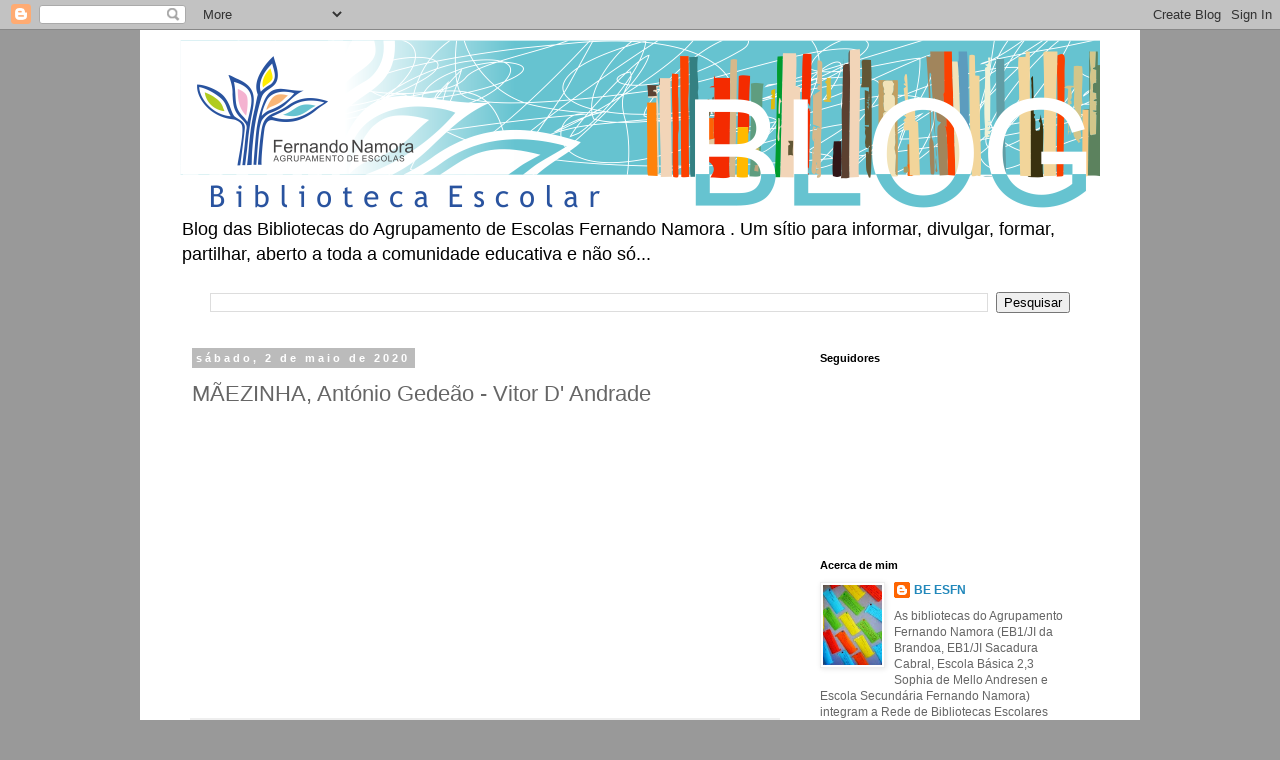

--- FILE ---
content_type: text/html; charset=UTF-8
request_url: https://bbesfn.blogspot.com/2020/05/maezinha-antonio-gedeao-vitor-d-andrade.html
body_size: 27604
content:
<!DOCTYPE html>
<html class='v2' dir='ltr' lang='pt-PT'>
<head>
<link href='https://www.blogger.com/static/v1/widgets/335934321-css_bundle_v2.css' rel='stylesheet' type='text/css'/>
<meta content='width=1100' name='viewport'/>
<meta content='text/html; charset=UTF-8' http-equiv='Content-Type'/>
<meta content='blogger' name='generator'/>
<link href='https://bbesfn.blogspot.com/favicon.ico' rel='icon' type='image/x-icon'/>
<link href='http://bbesfn.blogspot.com/2020/05/maezinha-antonio-gedeao-vitor-d-andrade.html' rel='canonical'/>
<link rel="alternate" type="application/atom+xml" title="BE&#39;S FERNANDO NAMORA - Atom" href="https://bbesfn.blogspot.com/feeds/posts/default" />
<link rel="alternate" type="application/rss+xml" title="BE&#39;S FERNANDO NAMORA - RSS" href="https://bbesfn.blogspot.com/feeds/posts/default?alt=rss" />
<link rel="service.post" type="application/atom+xml" title="BE&#39;S FERNANDO NAMORA - Atom" href="https://www.blogger.com/feeds/2457412951899098503/posts/default" />

<link rel="alternate" type="application/atom+xml" title="BE&#39;S FERNANDO NAMORA - Atom" href="https://bbesfn.blogspot.com/feeds/2745964488123576106/comments/default" />
<!--Can't find substitution for tag [blog.ieCssRetrofitLinks]-->
<link href='https://i.ytimg.com/vi/EhjRSnKS5C8/hqdefault.jpg' rel='image_src'/>
<meta content='http://bbesfn.blogspot.com/2020/05/maezinha-antonio-gedeao-vitor-d-andrade.html' property='og:url'/>
<meta content='MÃEZINHA, António Gedeão - Vitor D&#39; Andrade' property='og:title'/>
<meta content='  ' property='og:description'/>
<meta content='https://lh3.googleusercontent.com/blogger_img_proxy/AEn0k_s31AlDlovKkIrZHPSJgkS79teph4Xli_gmPQBzJr5FOrCG99xr6HEWDjtrE35UW1UEDSCiD9_a2ilQqS0bYsLaSx3t6q19hQFHe_5ZZ1jN3j_rcQ=w1200-h630-n-k-no-nu' property='og:image'/>
<title>BE'S FERNANDO NAMORA: MÃEZINHA, António Gedeão - Vitor D' Andrade</title>
<style id='page-skin-1' type='text/css'><!--
/*
-----------------------------------------------
Blogger Template Style
Name:     Simple
Designer: Blogger
URL:      www.blogger.com
----------------------------------------------- */
/* Content
----------------------------------------------- */
body {
font: normal normal 12px 'Trebuchet MS', Trebuchet, sans-serif;
color: #666666;
background: #999999 none repeat scroll top left;
padding: 0 0 0 0;
}
html body .region-inner {
min-width: 0;
max-width: 100%;
width: auto;
}
h2 {
font-size: 22px;
}
a:link {
text-decoration:none;
color: #2288bb;
}
a:visited {
text-decoration:none;
color: #888888;
}
a:hover {
text-decoration:underline;
color: #33aaff;
}
.body-fauxcolumn-outer .fauxcolumn-inner {
background: transparent none repeat scroll top left;
_background-image: none;
}
.body-fauxcolumn-outer .cap-top {
position: absolute;
z-index: 1;
height: 400px;
width: 100%;
}
.body-fauxcolumn-outer .cap-top .cap-left {
width: 100%;
background: transparent none repeat-x scroll top left;
_background-image: none;
}
.content-outer {
-moz-box-shadow: 0 0 0 rgba(0, 0, 0, .15);
-webkit-box-shadow: 0 0 0 rgba(0, 0, 0, .15);
-goog-ms-box-shadow: 0 0 0 #333333;
box-shadow: 0 0 0 rgba(0, 0, 0, .15);
margin-bottom: 1px;
}
.content-inner {
padding: 10px 40px;
}
.content-inner {
background-color: #ffffff;
}
/* Header
----------------------------------------------- */
.header-outer {
background: rgba(0, 0, 0, 0) none repeat-x scroll 0 -400px;
_background-image: none;
}
.Header h1 {
font: normal normal 40px 'Trebuchet MS',Trebuchet,Verdana,sans-serif;
color: #000000;
text-shadow: 0 0 0 rgba(0, 0, 0, .2);
}
.Header h1 a {
color: #000000;
}
.Header .description {
font-size: 18px;
color: #000000;
}
.header-inner .Header .titlewrapper {
padding: 22px 0;
}
.header-inner .Header .descriptionwrapper {
padding: 0 0;
}
/* Tabs
----------------------------------------------- */
.tabs-inner .section:first-child {
border-top: 0 solid #dddddd;
}
.tabs-inner .section:first-child ul {
margin-top: -1px;
border-top: 1px solid #dddddd;
border-left: 1px solid #dddddd;
border-right: 1px solid #dddddd;
}
.tabs-inner .widget ul {
background: transparent none repeat-x scroll 0 -800px;
_background-image: none;
border-bottom: 1px solid #dddddd;
margin-top: 0;
margin-left: -30px;
margin-right: -30px;
}
.tabs-inner .widget li a {
display: inline-block;
padding: .6em 1em;
font: normal normal 12px 'Trebuchet MS', Trebuchet, sans-serif;
color: #000000;
border-left: 1px solid #ffffff;
border-right: 1px solid #dddddd;
}
.tabs-inner .widget li:first-child a {
border-left: none;
}
.tabs-inner .widget li.selected a, .tabs-inner .widget li a:hover {
color: #000000;
background-color: #eeeeee;
text-decoration: none;
}
/* Columns
----------------------------------------------- */
.main-outer {
border-top: 0 solid transparent;
}
.fauxcolumn-left-outer .fauxcolumn-inner {
border-right: 1px solid transparent;
}
.fauxcolumn-right-outer .fauxcolumn-inner {
border-left: 1px solid transparent;
}
/* Headings
----------------------------------------------- */
div.widget > h2,
div.widget h2.title {
margin: 0 0 1em 0;
font: normal bold 11px 'Trebuchet MS',Trebuchet,Verdana,sans-serif;
color: #000000;
}
/* Widgets
----------------------------------------------- */
.widget .zippy {
color: #999999;
text-shadow: 2px 2px 1px rgba(0, 0, 0, .1);
}
.widget .popular-posts ul {
list-style: none;
}
/* Posts
----------------------------------------------- */
h2.date-header {
font: normal bold 11px Arial, Tahoma, Helvetica, FreeSans, sans-serif;
}
.date-header span {
background-color: #bbbbbb;
color: #ffffff;
padding: 0.4em;
letter-spacing: 3px;
margin: inherit;
}
.main-inner {
padding-top: 35px;
padding-bottom: 65px;
}
.main-inner .column-center-inner {
padding: 0 0;
}
.main-inner .column-center-inner .section {
margin: 0 1em;
}
.post {
margin: 0 0 45px 0;
}
h3.post-title, .comments h4 {
font: normal normal 22px 'Trebuchet MS',Trebuchet,Verdana,sans-serif;
margin: .75em 0 0;
}
.post-body {
font-size: 110%;
line-height: 1.4;
position: relative;
}
.post-body img, .post-body .tr-caption-container, .Profile img, .Image img,
.BlogList .item-thumbnail img {
padding: 2px;
background: #ffffff;
border: 1px solid #eeeeee;
-moz-box-shadow: 1px 1px 5px rgba(0, 0, 0, .1);
-webkit-box-shadow: 1px 1px 5px rgba(0, 0, 0, .1);
box-shadow: 1px 1px 5px rgba(0, 0, 0, .1);
}
.post-body img, .post-body .tr-caption-container {
padding: 5px;
}
.post-body .tr-caption-container {
color: #666666;
}
.post-body .tr-caption-container img {
padding: 0;
background: transparent;
border: none;
-moz-box-shadow: 0 0 0 rgba(0, 0, 0, .1);
-webkit-box-shadow: 0 0 0 rgba(0, 0, 0, .1);
box-shadow: 0 0 0 rgba(0, 0, 0, .1);
}
.post-header {
margin: 0 0 1.5em;
line-height: 1.6;
font-size: 90%;
}
.post-footer {
margin: 20px -2px 0;
padding: 5px 10px;
color: #666666;
background-color: #eeeeee;
border-bottom: 1px solid #eeeeee;
line-height: 1.6;
font-size: 90%;
}
#comments .comment-author {
padding-top: 1.5em;
border-top: 1px solid transparent;
background-position: 0 1.5em;
}
#comments .comment-author:first-child {
padding-top: 0;
border-top: none;
}
.avatar-image-container {
margin: .2em 0 0;
}
#comments .avatar-image-container img {
border: 1px solid #eeeeee;
}
/* Comments
----------------------------------------------- */
.comments .comments-content .icon.blog-author {
background-repeat: no-repeat;
background-image: url([data-uri]);
}
.comments .comments-content .loadmore a {
border-top: 1px solid #999999;
border-bottom: 1px solid #999999;
}
.comments .comment-thread.inline-thread {
background-color: #eeeeee;
}
.comments .continue {
border-top: 2px solid #999999;
}
/* Accents
---------------------------------------------- */
.section-columns td.columns-cell {
border-left: 1px solid transparent;
}
.blog-pager {
background: transparent url(//www.blogblog.com/1kt/simple/paging_dot.png) repeat-x scroll top center;
}
.blog-pager-older-link, .home-link,
.blog-pager-newer-link {
background-color: #ffffff;
padding: 5px;
}
.footer-outer {
border-top: 1px dashed #bbbbbb;
}
/* Mobile
----------------------------------------------- */
body.mobile  {
background-size: auto;
}
.mobile .body-fauxcolumn-outer {
background: transparent none repeat scroll top left;
}
.mobile .body-fauxcolumn-outer .cap-top {
background-size: 100% auto;
}
.mobile .content-outer {
-webkit-box-shadow: 0 0 3px rgba(0, 0, 0, .15);
box-shadow: 0 0 3px rgba(0, 0, 0, .15);
}
.mobile .tabs-inner .widget ul {
margin-left: 0;
margin-right: 0;
}
.mobile .post {
margin: 0;
}
.mobile .main-inner .column-center-inner .section {
margin: 0;
}
.mobile .date-header span {
padding: 0.1em 10px;
margin: 0 -10px;
}
.mobile h3.post-title {
margin: 0;
}
.mobile .blog-pager {
background: transparent none no-repeat scroll top center;
}
.mobile .footer-outer {
border-top: none;
}
.mobile .main-inner, .mobile .footer-inner {
background-color: #ffffff;
}
.mobile-index-contents {
color: #666666;
}
.mobile-link-button {
background-color: #2288bb;
}
.mobile-link-button a:link, .mobile-link-button a:visited {
color: #ffffff;
}
.mobile .tabs-inner .section:first-child {
border-top: none;
}
.mobile .tabs-inner .PageList .widget-content {
background-color: #eeeeee;
color: #000000;
border-top: 1px solid #dddddd;
border-bottom: 1px solid #dddddd;
}
.mobile .tabs-inner .PageList .widget-content .pagelist-arrow {
border-left: 1px solid #dddddd;
}

--></style>
<style id='template-skin-1' type='text/css'><!--
body {
min-width: 1000px;
}
.content-outer, .content-fauxcolumn-outer, .region-inner {
min-width: 1000px;
max-width: 1000px;
_width: 1000px;
}
.main-inner .columns {
padding-left: 0;
padding-right: 310px;
}
.main-inner .fauxcolumn-center-outer {
left: 0;
right: 310px;
/* IE6 does not respect left and right together */
_width: expression(this.parentNode.offsetWidth -
parseInt("0") -
parseInt("310px") + 'px');
}
.main-inner .fauxcolumn-left-outer {
width: 0;
}
.main-inner .fauxcolumn-right-outer {
width: 310px;
}
.main-inner .column-left-outer {
width: 0;
right: 100%;
margin-left: -0;
}
.main-inner .column-right-outer {
width: 310px;
margin-right: -310px;
}
#layout {
min-width: 0;
}
#layout .content-outer {
min-width: 0;
width: 800px;
}
#layout .region-inner {
min-width: 0;
width: auto;
}
body#layout div.add_widget {
padding: 8px;
}
body#layout div.add_widget a {
margin-left: 32px;
}
--></style>
<link href='https://www.blogger.com/dyn-css/authorization.css?targetBlogID=2457412951899098503&amp;zx=6861c9aa-6d76-4759-a16e-95af3a1705de' media='none' onload='if(media!=&#39;all&#39;)media=&#39;all&#39;' rel='stylesheet'/><noscript><link href='https://www.blogger.com/dyn-css/authorization.css?targetBlogID=2457412951899098503&amp;zx=6861c9aa-6d76-4759-a16e-95af3a1705de' rel='stylesheet'/></noscript>
<meta name='google-adsense-platform-account' content='ca-host-pub-1556223355139109'/>
<meta name='google-adsense-platform-domain' content='blogspot.com'/>

</head>
<body class='loading variant-simplysimple'>
<div class='navbar section' id='navbar' name='Navbar'><div class='widget Navbar' data-version='1' id='Navbar1'><script type="text/javascript">
    function setAttributeOnload(object, attribute, val) {
      if(window.addEventListener) {
        window.addEventListener('load',
          function(){ object[attribute] = val; }, false);
      } else {
        window.attachEvent('onload', function(){ object[attribute] = val; });
      }
    }
  </script>
<div id="navbar-iframe-container"></div>
<script type="text/javascript" src="https://apis.google.com/js/platform.js"></script>
<script type="text/javascript">
      gapi.load("gapi.iframes:gapi.iframes.style.bubble", function() {
        if (gapi.iframes && gapi.iframes.getContext) {
          gapi.iframes.getContext().openChild({
              url: 'https://www.blogger.com/navbar/2457412951899098503?po\x3d2745964488123576106\x26origin\x3dhttps://bbesfn.blogspot.com',
              where: document.getElementById("navbar-iframe-container"),
              id: "navbar-iframe"
          });
        }
      });
    </script><script type="text/javascript">
(function() {
var script = document.createElement('script');
script.type = 'text/javascript';
script.src = '//pagead2.googlesyndication.com/pagead/js/google_top_exp.js';
var head = document.getElementsByTagName('head')[0];
if (head) {
head.appendChild(script);
}})();
</script>
</div></div>
<div class='body-fauxcolumns'>
<div class='fauxcolumn-outer body-fauxcolumn-outer'>
<div class='cap-top'>
<div class='cap-left'></div>
<div class='cap-right'></div>
</div>
<div class='fauxborder-left'>
<div class='fauxborder-right'></div>
<div class='fauxcolumn-inner'>
</div>
</div>
<div class='cap-bottom'>
<div class='cap-left'></div>
<div class='cap-right'></div>
</div>
</div>
</div>
<div class='content'>
<div class='content-fauxcolumns'>
<div class='fauxcolumn-outer content-fauxcolumn-outer'>
<div class='cap-top'>
<div class='cap-left'></div>
<div class='cap-right'></div>
</div>
<div class='fauxborder-left'>
<div class='fauxborder-right'></div>
<div class='fauxcolumn-inner'>
</div>
</div>
<div class='cap-bottom'>
<div class='cap-left'></div>
<div class='cap-right'></div>
</div>
</div>
</div>
<div class='content-outer'>
<div class='content-cap-top cap-top'>
<div class='cap-left'></div>
<div class='cap-right'></div>
</div>
<div class='fauxborder-left content-fauxborder-left'>
<div class='fauxborder-right content-fauxborder-right'></div>
<div class='content-inner'>
<header>
<div class='header-outer'>
<div class='header-cap-top cap-top'>
<div class='cap-left'></div>
<div class='cap-right'></div>
</div>
<div class='fauxborder-left header-fauxborder-left'>
<div class='fauxborder-right header-fauxborder-right'></div>
<div class='region-inner header-inner'>
<div class='header section' id='header' name='Cabeçalho'><div class='widget Header' data-version='1' id='Header1'>
<div id='header-inner'>
<a href='https://bbesfn.blogspot.com/' style='display: block'>
<img alt='BE&#39;S FERNANDO NAMORA' height='168px; ' id='Header1_headerimg' src='https://blogger.googleusercontent.com/img/b/R29vZ2xl/AVvXsEgaWi5LoFbDC8Mk6x2GGB_Q8KceIFpGdKxTokjig1_moZ3wnFneSSONhxu8V5-4NacKvly9N41ZbltqKzBR451MYOzM9xkeL3_YgKBfgnoSqZx6OYGUQ_MWYxh6V5Vh6hRio377og-9jPs/s1600/cabe%25C3%25A7alho+blogue.png' style='display: block' width='961px; '/>
</a>
<div class='descriptionwrapper'>
<p class='description'><span>Blog das Bibliotecas do Agrupamento de Escolas Fernando Namora . Um sítio para informar, divulgar, formar, partilhar, aberto a toda a comunidade educativa e não só...</span></p>
</div>
</div>
</div></div>
</div>
</div>
<div class='header-cap-bottom cap-bottom'>
<div class='cap-left'></div>
<div class='cap-right'></div>
</div>
</div>
</header>
<div class='tabs-outer'>
<div class='tabs-cap-top cap-top'>
<div class='cap-left'></div>
<div class='cap-right'></div>
</div>
<div class='fauxborder-left tabs-fauxborder-left'>
<div class='fauxborder-right tabs-fauxborder-right'></div>
<div class='region-inner tabs-inner'>
<div class='tabs section' id='crosscol' name='Entre colunas'><div class='widget BlogSearch' data-version='1' id='BlogSearch1'>
<h2 class='title'>Pesquisar neste blogue</h2>
<div class='widget-content'>
<div id='BlogSearch1_form'>
<form action='https://bbesfn.blogspot.com/search' class='gsc-search-box' target='_top'>
<table cellpadding='0' cellspacing='0' class='gsc-search-box'>
<tbody>
<tr>
<td class='gsc-input'>
<input autocomplete='off' class='gsc-input' name='q' size='10' title='search' type='text' value=''/>
</td>
<td class='gsc-search-button'>
<input class='gsc-search-button' title='search' type='submit' value='Pesquisar'/>
</td>
</tr>
</tbody>
</table>
</form>
</div>
</div>
<div class='clear'></div>
</div></div>
<div class='tabs no-items section' id='crosscol-overflow' name='Cross-Column 2'></div>
</div>
</div>
<div class='tabs-cap-bottom cap-bottom'>
<div class='cap-left'></div>
<div class='cap-right'></div>
</div>
</div>
<div class='main-outer'>
<div class='main-cap-top cap-top'>
<div class='cap-left'></div>
<div class='cap-right'></div>
</div>
<div class='fauxborder-left main-fauxborder-left'>
<div class='fauxborder-right main-fauxborder-right'></div>
<div class='region-inner main-inner'>
<div class='columns fauxcolumns'>
<div class='fauxcolumn-outer fauxcolumn-center-outer'>
<div class='cap-top'>
<div class='cap-left'></div>
<div class='cap-right'></div>
</div>
<div class='fauxborder-left'>
<div class='fauxborder-right'></div>
<div class='fauxcolumn-inner'>
</div>
</div>
<div class='cap-bottom'>
<div class='cap-left'></div>
<div class='cap-right'></div>
</div>
</div>
<div class='fauxcolumn-outer fauxcolumn-left-outer'>
<div class='cap-top'>
<div class='cap-left'></div>
<div class='cap-right'></div>
</div>
<div class='fauxborder-left'>
<div class='fauxborder-right'></div>
<div class='fauxcolumn-inner'>
</div>
</div>
<div class='cap-bottom'>
<div class='cap-left'></div>
<div class='cap-right'></div>
</div>
</div>
<div class='fauxcolumn-outer fauxcolumn-right-outer'>
<div class='cap-top'>
<div class='cap-left'></div>
<div class='cap-right'></div>
</div>
<div class='fauxborder-left'>
<div class='fauxborder-right'></div>
<div class='fauxcolumn-inner'>
</div>
</div>
<div class='cap-bottom'>
<div class='cap-left'></div>
<div class='cap-right'></div>
</div>
</div>
<!-- corrects IE6 width calculation -->
<div class='columns-inner'>
<div class='column-center-outer'>
<div class='column-center-inner'>
<div class='main section' id='main' name='Principal'><div class='widget Blog' data-version='1' id='Blog1'>
<div class='blog-posts hfeed'>

          <div class="date-outer">
        
<h2 class='date-header'><span>sábado, 2 de maio de 2020</span></h2>

          <div class="date-posts">
        
<div class='post-outer'>
<div class='post hentry uncustomized-post-template' itemprop='blogPost' itemscope='itemscope' itemtype='http://schema.org/BlogPosting'>
<meta content='https://i.ytimg.com/vi/EhjRSnKS5C8/hqdefault.jpg' itemprop='image_url'/>
<meta content='2457412951899098503' itemprop='blogId'/>
<meta content='2745964488123576106' itemprop='postId'/>
<a name='2745964488123576106'></a>
<h3 class='post-title entry-title' itemprop='name'>
MÃEZINHA, António Gedeão - Vitor D' Andrade
</h3>
<div class='post-header'>
<div class='post-header-line-1'></div>
</div>
<div class='post-body entry-content' id='post-body-2745964488123576106' itemprop='description articleBody'>
<div style="text-align: center;">
<iframe allowfullscreen="" frameborder="0" height="270" src="https://www.youtube.com/embed/EhjRSnKS5C8" width="480"></iframe></div>
<div style='clear: both;'></div>
</div>
<div class='post-footer'>
<div class='post-footer-line post-footer-line-1'>
<span class='post-author vcard'>
Postado por
<span class='fn' itemprop='author' itemscope='itemscope' itemtype='http://schema.org/Person'>
<meta content='https://www.blogger.com/profile/05711868306642750615' itemprop='url'/>
<a class='g-profile' href='https://www.blogger.com/profile/05711868306642750615' rel='author' title='author profile'>
<span itemprop='name'>BE ESFN</span>
</a>
</span>
</span>
<span class='post-timestamp'>
às
<meta content='http://bbesfn.blogspot.com/2020/05/maezinha-antonio-gedeao-vitor-d-andrade.html' itemprop='url'/>
<a class='timestamp-link' href='https://bbesfn.blogspot.com/2020/05/maezinha-antonio-gedeao-vitor-d-andrade.html' rel='bookmark' title='permanent link'><abbr class='published' itemprop='datePublished' title='2020-05-02T19:05:00+01:00'>19:05:00</abbr></a>
</span>
<span class='post-comment-link'>
</span>
<span class='post-icons'>
<span class='item-control blog-admin pid-779745983'>
<a href='https://www.blogger.com/post-edit.g?blogID=2457412951899098503&postID=2745964488123576106&from=pencil' title='Editar mensagem'>
<img alt='' class='icon-action' height='18' src='https://resources.blogblog.com/img/icon18_edit_allbkg.gif' width='18'/>
</a>
</span>
</span>
<div class='post-share-buttons goog-inline-block'>
<a class='goog-inline-block share-button sb-email' href='https://www.blogger.com/share-post.g?blogID=2457412951899098503&postID=2745964488123576106&target=email' target='_blank' title='Enviar a mensagem por email'><span class='share-button-link-text'>Enviar a mensagem por email</span></a><a class='goog-inline-block share-button sb-blog' href='https://www.blogger.com/share-post.g?blogID=2457412951899098503&postID=2745964488123576106&target=blog' onclick='window.open(this.href, "_blank", "height=270,width=475"); return false;' target='_blank' title='Dê a sua opinião!'><span class='share-button-link-text'>Dê a sua opinião!</span></a><a class='goog-inline-block share-button sb-twitter' href='https://www.blogger.com/share-post.g?blogID=2457412951899098503&postID=2745964488123576106&target=twitter' target='_blank' title='Partilhar no X'><span class='share-button-link-text'>Partilhar no X</span></a><a class='goog-inline-block share-button sb-facebook' href='https://www.blogger.com/share-post.g?blogID=2457412951899098503&postID=2745964488123576106&target=facebook' onclick='window.open(this.href, "_blank", "height=430,width=640"); return false;' target='_blank' title='Partilhar no Facebook'><span class='share-button-link-text'>Partilhar no Facebook</span></a><a class='goog-inline-block share-button sb-pinterest' href='https://www.blogger.com/share-post.g?blogID=2457412951899098503&postID=2745964488123576106&target=pinterest' target='_blank' title='Partilhar no Pinterest'><span class='share-button-link-text'>Partilhar no Pinterest</span></a>
</div>
</div>
<div class='post-footer-line post-footer-line-2'>
<span class='post-labels'>
Marcadores:
<a href='https://bbesfn.blogspot.com/search/label/Ant%C3%B3nio%20Gede%C3%A3o' rel='tag'>António Gedeão</a>,
<a href='https://bbesfn.blogspot.com/search/label/Dia%20da%20M%C3%A3e' rel='tag'>Dia da Mãe</a>,
<a href='https://bbesfn.blogspot.com/search/label/Poesia' rel='tag'>Poesia</a>
</span>
</div>
<div class='post-footer-line post-footer-line-3'>
<span class='post-location'>
</span>
</div>
</div>
</div>
<div class='comments' id='comments'>
<a name='comments'></a>
<h4>Sem comentários:</h4>
<div id='Blog1_comments-block-wrapper'>
<dl class='avatar-comment-indent' id='comments-block'>
</dl>
</div>
<p class='comment-footer'>
<div class='comment-form'>
<a name='comment-form'></a>
<h4 id='comment-post-message'>Enviar um comentário</h4>
<p>
</p>
<a href='https://www.blogger.com/comment/frame/2457412951899098503?po=2745964488123576106&hl=pt-PT&saa=85391&origin=https://bbesfn.blogspot.com' id='comment-editor-src'></a>
<iframe allowtransparency='true' class='blogger-iframe-colorize blogger-comment-from-post' frameborder='0' height='410px' id='comment-editor' name='comment-editor' src='' width='100%'></iframe>
<script src='https://www.blogger.com/static/v1/jsbin/2830521187-comment_from_post_iframe.js' type='text/javascript'></script>
<script type='text/javascript'>
      BLOG_CMT_createIframe('https://www.blogger.com/rpc_relay.html');
    </script>
</div>
</p>
</div>
</div>

        </div></div>
      
</div>
<div class='blog-pager' id='blog-pager'>
<span id='blog-pager-newer-link'>
<a class='blog-pager-newer-link' href='https://bbesfn.blogspot.com/2020/05/no-sorriso-louco-das-maes-herberto.html' id='Blog1_blog-pager-newer-link' title='Mensagem mais recente'>Mensagem mais recente</a>
</span>
<span id='blog-pager-older-link'>
<a class='blog-pager-older-link' href='https://bbesfn.blogspot.com/2020/05/para-os-bracos-da-minha-mae-pedro.html' id='Blog1_blog-pager-older-link' title='Mensagem antiga'>Mensagem antiga</a>
</span>
<a class='home-link' href='https://bbesfn.blogspot.com/'>Página inicial</a>
</div>
<div class='clear'></div>
<div class='post-feeds'>
<div class='feed-links'>
Subscrever:
<a class='feed-link' href='https://bbesfn.blogspot.com/feeds/2745964488123576106/comments/default' target='_blank' type='application/atom+xml'>Enviar feedback (Atom)</a>
</div>
</div>
</div></div>
</div>
</div>
<div class='column-left-outer'>
<div class='column-left-inner'>
<aside>
</aside>
</div>
</div>
<div class='column-right-outer'>
<div class='column-right-inner'>
<aside>
<div class='sidebar section' id='sidebar-right-1'><div class='widget Followers' data-version='1' id='Followers1'>
<h2 class='title'>Seguidores</h2>
<div class='widget-content'>
<div id='Followers1-wrapper'>
<div style='margin-right:2px;'>
<div><script type="text/javascript" src="https://apis.google.com/js/platform.js"></script>
<div id="followers-iframe-container"></div>
<script type="text/javascript">
    window.followersIframe = null;
    function followersIframeOpen(url) {
      gapi.load("gapi.iframes", function() {
        if (gapi.iframes && gapi.iframes.getContext) {
          window.followersIframe = gapi.iframes.getContext().openChild({
            url: url,
            where: document.getElementById("followers-iframe-container"),
            messageHandlersFilter: gapi.iframes.CROSS_ORIGIN_IFRAMES_FILTER,
            messageHandlers: {
              '_ready': function(obj) {
                window.followersIframe.getIframeEl().height = obj.height;
              },
              'reset': function() {
                window.followersIframe.close();
                followersIframeOpen("https://www.blogger.com/followers/frame/2457412951899098503?colors\x3dCgt0cmFuc3BhcmVudBILdHJhbnNwYXJlbnQaByM2NjY2NjYiByMyMjg4YmIqByNmZmZmZmYyByMwMDAwMDA6ByM2NjY2NjZCByMyMjg4YmJKByM5OTk5OTlSByMyMjg4YmJaC3RyYW5zcGFyZW50\x26pageSize\x3d21\x26hl\x3dpt-PT\x26origin\x3dhttps://bbesfn.blogspot.com");
              },
              'open': function(url) {
                window.followersIframe.close();
                followersIframeOpen(url);
              }
            }
          });
        }
      });
    }
    followersIframeOpen("https://www.blogger.com/followers/frame/2457412951899098503?colors\x3dCgt0cmFuc3BhcmVudBILdHJhbnNwYXJlbnQaByM2NjY2NjYiByMyMjg4YmIqByNmZmZmZmYyByMwMDAwMDA6ByM2NjY2NjZCByMyMjg4YmJKByM5OTk5OTlSByMyMjg4YmJaC3RyYW5zcGFyZW50\x26pageSize\x3d21\x26hl\x3dpt-PT\x26origin\x3dhttps://bbesfn.blogspot.com");
  </script></div>
</div>
</div>
<div class='clear'></div>
</div>
</div><div class='widget Profile' data-version='1' id='Profile1'>
<h2>Acerca de mim</h2>
<div class='widget-content'>
<a href='https://www.blogger.com/profile/05711868306642750615'><img alt='A minha foto' class='profile-img' height='80' src='//blogger.googleusercontent.com/img/b/R29vZ2xl/AVvXsEjB-PtcmI30qgIiQsNjoHlu5ZHGKgTW5QUsYdhSPz6WhSxUVLpSt5vSpa0xUg7NnV2hjBn4NuxilfVkDB74Ei5IjzeRwxO1DYpwmIi61nxdiOdFLCsvOZyddcWGoo-PQUI/s113/*' width='59'/></a>
<dl class='profile-datablock'>
<dt class='profile-data'>
<a class='profile-name-link g-profile' href='https://www.blogger.com/profile/05711868306642750615' rel='author' style='background-image: url(//www.blogger.com/img/logo-16.png);'>
BE ESFN
</a>
</dt>
<dd class='profile-textblock'>As  bibliotecas  do Agrupamento Fernando Namora (EB1/JI da Brandoa, EB1/JI Sacadura Cabral, Escola Básica 2,3 Sophia de Mello Andresen e Escola Secundária Fernando Namora) integram a Rede de Bibliotecas Escolares (RBE). Estão organizadas de forma a proporcionar à comunidade educativa um espaço de aprendizagem, de informação, ocupação dos tempos livres e de cultura.</dd>
</dl>
<a class='profile-link' href='https://www.blogger.com/profile/05711868306642750615' rel='author'>Ver o meu perfil completo</a>
<div class='clear'></div>
</div>
</div><div class='widget Stats' data-version='1' id='Stats1'>
<h2>Número total de visualizações de páginas</h2>
<div class='widget-content'>
<div id='Stats1_content' style='display: none;'>
<span class='counter-wrapper graph-counter-wrapper' id='Stats1_totalCount'>
</span>
<div class='clear'></div>
</div>
</div>
</div><div class='widget Image' data-version='1' id='Image1'>
<h2>Catálogo on-line ESFN</h2>
<div class='widget-content'>
<a href='http://193.236.63.14:8080/PacWeb/Search.aspx'>
<img alt='Catálogo on-line ESFN' height='124' id='Image1_img' src='https://blogger.googleusercontent.com/img/b/R29vZ2xl/AVvXsEiGf-5ImaTZ7NQ4GjsC1i3beambwZN9LIsp8RxQ1WPOehMgrCHu_3sQ2c-JbC9J8q4lknaoGx3lXC5JxN3mIn_IRrGDCsh3Xucxr4yWfoEYz5Q2zitfFmpVqgE6BKdQo0E672gPdprSsnM/s150/catalogo+%25281%2529.jpg' width='150'/>
</a>
<br/>
</div>
<div class='clear'></div>
</div><div class='widget BlogArchive' data-version='1' id='BlogArchive1'>
<h2>Arquivo do blogue</h2>
<div class='widget-content'>
<div id='ArchiveList'>
<div id='BlogArchive1_ArchiveList'>
<ul class='hierarchy'>
<li class='archivedate collapsed'>
<a class='toggle' href='javascript:void(0)'>
<span class='zippy'>

        &#9658;&#160;
      
</span>
</a>
<a class='post-count-link' href='https://bbesfn.blogspot.com/2026/'>
2026
</a>
<span class='post-count' dir='ltr'>(2)</span>
<ul class='hierarchy'>
<li class='archivedate collapsed'>
<a class='toggle' href='javascript:void(0)'>
<span class='zippy'>

        &#9658;&#160;
      
</span>
</a>
<a class='post-count-link' href='https://bbesfn.blogspot.com/2026/01/'>
janeiro
</a>
<span class='post-count' dir='ltr'>(2)</span>
</li>
</ul>
</li>
</ul>
<ul class='hierarchy'>
<li class='archivedate collapsed'>
<a class='toggle' href='javascript:void(0)'>
<span class='zippy'>

        &#9658;&#160;
      
</span>
</a>
<a class='post-count-link' href='https://bbesfn.blogspot.com/2025/'>
2025
</a>
<span class='post-count' dir='ltr'>(37)</span>
<ul class='hierarchy'>
<li class='archivedate collapsed'>
<a class='toggle' href='javascript:void(0)'>
<span class='zippy'>

        &#9658;&#160;
      
</span>
</a>
<a class='post-count-link' href='https://bbesfn.blogspot.com/2025/12/'>
dezembro
</a>
<span class='post-count' dir='ltr'>(1)</span>
</li>
</ul>
<ul class='hierarchy'>
<li class='archivedate collapsed'>
<a class='toggle' href='javascript:void(0)'>
<span class='zippy'>

        &#9658;&#160;
      
</span>
</a>
<a class='post-count-link' href='https://bbesfn.blogspot.com/2025/11/'>
novembro
</a>
<span class='post-count' dir='ltr'>(4)</span>
</li>
</ul>
<ul class='hierarchy'>
<li class='archivedate collapsed'>
<a class='toggle' href='javascript:void(0)'>
<span class='zippy'>

        &#9658;&#160;
      
</span>
</a>
<a class='post-count-link' href='https://bbesfn.blogspot.com/2025/10/'>
outubro
</a>
<span class='post-count' dir='ltr'>(4)</span>
</li>
</ul>
<ul class='hierarchy'>
<li class='archivedate collapsed'>
<a class='toggle' href='javascript:void(0)'>
<span class='zippy'>

        &#9658;&#160;
      
</span>
</a>
<a class='post-count-link' href='https://bbesfn.blogspot.com/2025/09/'>
setembro
</a>
<span class='post-count' dir='ltr'>(1)</span>
</li>
</ul>
<ul class='hierarchy'>
<li class='archivedate collapsed'>
<a class='toggle' href='javascript:void(0)'>
<span class='zippy'>

        &#9658;&#160;
      
</span>
</a>
<a class='post-count-link' href='https://bbesfn.blogspot.com/2025/07/'>
julho
</a>
<span class='post-count' dir='ltr'>(1)</span>
</li>
</ul>
<ul class='hierarchy'>
<li class='archivedate collapsed'>
<a class='toggle' href='javascript:void(0)'>
<span class='zippy'>

        &#9658;&#160;
      
</span>
</a>
<a class='post-count-link' href='https://bbesfn.blogspot.com/2025/06/'>
junho
</a>
<span class='post-count' dir='ltr'>(1)</span>
</li>
</ul>
<ul class='hierarchy'>
<li class='archivedate collapsed'>
<a class='toggle' href='javascript:void(0)'>
<span class='zippy'>

        &#9658;&#160;
      
</span>
</a>
<a class='post-count-link' href='https://bbesfn.blogspot.com/2025/05/'>
maio
</a>
<span class='post-count' dir='ltr'>(3)</span>
</li>
</ul>
<ul class='hierarchy'>
<li class='archivedate collapsed'>
<a class='toggle' href='javascript:void(0)'>
<span class='zippy'>

        &#9658;&#160;
      
</span>
</a>
<a class='post-count-link' href='https://bbesfn.blogspot.com/2025/04/'>
abril
</a>
<span class='post-count' dir='ltr'>(7)</span>
</li>
</ul>
<ul class='hierarchy'>
<li class='archivedate collapsed'>
<a class='toggle' href='javascript:void(0)'>
<span class='zippy'>

        &#9658;&#160;
      
</span>
</a>
<a class='post-count-link' href='https://bbesfn.blogspot.com/2025/03/'>
março
</a>
<span class='post-count' dir='ltr'>(8)</span>
</li>
</ul>
<ul class='hierarchy'>
<li class='archivedate collapsed'>
<a class='toggle' href='javascript:void(0)'>
<span class='zippy'>

        &#9658;&#160;
      
</span>
</a>
<a class='post-count-link' href='https://bbesfn.blogspot.com/2025/02/'>
fevereiro
</a>
<span class='post-count' dir='ltr'>(3)</span>
</li>
</ul>
<ul class='hierarchy'>
<li class='archivedate collapsed'>
<a class='toggle' href='javascript:void(0)'>
<span class='zippy'>

        &#9658;&#160;
      
</span>
</a>
<a class='post-count-link' href='https://bbesfn.blogspot.com/2025/01/'>
janeiro
</a>
<span class='post-count' dir='ltr'>(4)</span>
</li>
</ul>
</li>
</ul>
<ul class='hierarchy'>
<li class='archivedate collapsed'>
<a class='toggle' href='javascript:void(0)'>
<span class='zippy'>

        &#9658;&#160;
      
</span>
</a>
<a class='post-count-link' href='https://bbesfn.blogspot.com/2024/'>
2024
</a>
<span class='post-count' dir='ltr'>(61)</span>
<ul class='hierarchy'>
<li class='archivedate collapsed'>
<a class='toggle' href='javascript:void(0)'>
<span class='zippy'>

        &#9658;&#160;
      
</span>
</a>
<a class='post-count-link' href='https://bbesfn.blogspot.com/2024/12/'>
dezembro
</a>
<span class='post-count' dir='ltr'>(2)</span>
</li>
</ul>
<ul class='hierarchy'>
<li class='archivedate collapsed'>
<a class='toggle' href='javascript:void(0)'>
<span class='zippy'>

        &#9658;&#160;
      
</span>
</a>
<a class='post-count-link' href='https://bbesfn.blogspot.com/2024/11/'>
novembro
</a>
<span class='post-count' dir='ltr'>(10)</span>
</li>
</ul>
<ul class='hierarchy'>
<li class='archivedate collapsed'>
<a class='toggle' href='javascript:void(0)'>
<span class='zippy'>

        &#9658;&#160;
      
</span>
</a>
<a class='post-count-link' href='https://bbesfn.blogspot.com/2024/10/'>
outubro
</a>
<span class='post-count' dir='ltr'>(6)</span>
</li>
</ul>
<ul class='hierarchy'>
<li class='archivedate collapsed'>
<a class='toggle' href='javascript:void(0)'>
<span class='zippy'>

        &#9658;&#160;
      
</span>
</a>
<a class='post-count-link' href='https://bbesfn.blogspot.com/2024/09/'>
setembro
</a>
<span class='post-count' dir='ltr'>(1)</span>
</li>
</ul>
<ul class='hierarchy'>
<li class='archivedate collapsed'>
<a class='toggle' href='javascript:void(0)'>
<span class='zippy'>

        &#9658;&#160;
      
</span>
</a>
<a class='post-count-link' href='https://bbesfn.blogspot.com/2024/07/'>
julho
</a>
<span class='post-count' dir='ltr'>(1)</span>
</li>
</ul>
<ul class='hierarchy'>
<li class='archivedate collapsed'>
<a class='toggle' href='javascript:void(0)'>
<span class='zippy'>

        &#9658;&#160;
      
</span>
</a>
<a class='post-count-link' href='https://bbesfn.blogspot.com/2024/06/'>
junho
</a>
<span class='post-count' dir='ltr'>(3)</span>
</li>
</ul>
<ul class='hierarchy'>
<li class='archivedate collapsed'>
<a class='toggle' href='javascript:void(0)'>
<span class='zippy'>

        &#9658;&#160;
      
</span>
</a>
<a class='post-count-link' href='https://bbesfn.blogspot.com/2024/05/'>
maio
</a>
<span class='post-count' dir='ltr'>(5)</span>
</li>
</ul>
<ul class='hierarchy'>
<li class='archivedate collapsed'>
<a class='toggle' href='javascript:void(0)'>
<span class='zippy'>

        &#9658;&#160;
      
</span>
</a>
<a class='post-count-link' href='https://bbesfn.blogspot.com/2024/04/'>
abril
</a>
<span class='post-count' dir='ltr'>(9)</span>
</li>
</ul>
<ul class='hierarchy'>
<li class='archivedate collapsed'>
<a class='toggle' href='javascript:void(0)'>
<span class='zippy'>

        &#9658;&#160;
      
</span>
</a>
<a class='post-count-link' href='https://bbesfn.blogspot.com/2024/03/'>
março
</a>
<span class='post-count' dir='ltr'>(10)</span>
</li>
</ul>
<ul class='hierarchy'>
<li class='archivedate collapsed'>
<a class='toggle' href='javascript:void(0)'>
<span class='zippy'>

        &#9658;&#160;
      
</span>
</a>
<a class='post-count-link' href='https://bbesfn.blogspot.com/2024/02/'>
fevereiro
</a>
<span class='post-count' dir='ltr'>(7)</span>
</li>
</ul>
<ul class='hierarchy'>
<li class='archivedate collapsed'>
<a class='toggle' href='javascript:void(0)'>
<span class='zippy'>

        &#9658;&#160;
      
</span>
</a>
<a class='post-count-link' href='https://bbesfn.blogspot.com/2024/01/'>
janeiro
</a>
<span class='post-count' dir='ltr'>(7)</span>
</li>
</ul>
</li>
</ul>
<ul class='hierarchy'>
<li class='archivedate collapsed'>
<a class='toggle' href='javascript:void(0)'>
<span class='zippy'>

        &#9658;&#160;
      
</span>
</a>
<a class='post-count-link' href='https://bbesfn.blogspot.com/2023/'>
2023
</a>
<span class='post-count' dir='ltr'>(66)</span>
<ul class='hierarchy'>
<li class='archivedate collapsed'>
<a class='toggle' href='javascript:void(0)'>
<span class='zippy'>

        &#9658;&#160;
      
</span>
</a>
<a class='post-count-link' href='https://bbesfn.blogspot.com/2023/12/'>
dezembro
</a>
<span class='post-count' dir='ltr'>(6)</span>
</li>
</ul>
<ul class='hierarchy'>
<li class='archivedate collapsed'>
<a class='toggle' href='javascript:void(0)'>
<span class='zippy'>

        &#9658;&#160;
      
</span>
</a>
<a class='post-count-link' href='https://bbesfn.blogspot.com/2023/11/'>
novembro
</a>
<span class='post-count' dir='ltr'>(13)</span>
</li>
</ul>
<ul class='hierarchy'>
<li class='archivedate collapsed'>
<a class='toggle' href='javascript:void(0)'>
<span class='zippy'>

        &#9658;&#160;
      
</span>
</a>
<a class='post-count-link' href='https://bbesfn.blogspot.com/2023/10/'>
outubro
</a>
<span class='post-count' dir='ltr'>(9)</span>
</li>
</ul>
<ul class='hierarchy'>
<li class='archivedate collapsed'>
<a class='toggle' href='javascript:void(0)'>
<span class='zippy'>

        &#9658;&#160;
      
</span>
</a>
<a class='post-count-link' href='https://bbesfn.blogspot.com/2023/09/'>
setembro
</a>
<span class='post-count' dir='ltr'>(1)</span>
</li>
</ul>
<ul class='hierarchy'>
<li class='archivedate collapsed'>
<a class='toggle' href='javascript:void(0)'>
<span class='zippy'>

        &#9658;&#160;
      
</span>
</a>
<a class='post-count-link' href='https://bbesfn.blogspot.com/2023/08/'>
agosto
</a>
<span class='post-count' dir='ltr'>(1)</span>
</li>
</ul>
<ul class='hierarchy'>
<li class='archivedate collapsed'>
<a class='toggle' href='javascript:void(0)'>
<span class='zippy'>

        &#9658;&#160;
      
</span>
</a>
<a class='post-count-link' href='https://bbesfn.blogspot.com/2023/06/'>
junho
</a>
<span class='post-count' dir='ltr'>(9)</span>
</li>
</ul>
<ul class='hierarchy'>
<li class='archivedate collapsed'>
<a class='toggle' href='javascript:void(0)'>
<span class='zippy'>

        &#9658;&#160;
      
</span>
</a>
<a class='post-count-link' href='https://bbesfn.blogspot.com/2023/05/'>
maio
</a>
<span class='post-count' dir='ltr'>(9)</span>
</li>
</ul>
<ul class='hierarchy'>
<li class='archivedate collapsed'>
<a class='toggle' href='javascript:void(0)'>
<span class='zippy'>

        &#9658;&#160;
      
</span>
</a>
<a class='post-count-link' href='https://bbesfn.blogspot.com/2023/04/'>
abril
</a>
<span class='post-count' dir='ltr'>(3)</span>
</li>
</ul>
<ul class='hierarchy'>
<li class='archivedate collapsed'>
<a class='toggle' href='javascript:void(0)'>
<span class='zippy'>

        &#9658;&#160;
      
</span>
</a>
<a class='post-count-link' href='https://bbesfn.blogspot.com/2023/03/'>
março
</a>
<span class='post-count' dir='ltr'>(8)</span>
</li>
</ul>
<ul class='hierarchy'>
<li class='archivedate collapsed'>
<a class='toggle' href='javascript:void(0)'>
<span class='zippy'>

        &#9658;&#160;
      
</span>
</a>
<a class='post-count-link' href='https://bbesfn.blogspot.com/2023/02/'>
fevereiro
</a>
<span class='post-count' dir='ltr'>(4)</span>
</li>
</ul>
<ul class='hierarchy'>
<li class='archivedate collapsed'>
<a class='toggle' href='javascript:void(0)'>
<span class='zippy'>

        &#9658;&#160;
      
</span>
</a>
<a class='post-count-link' href='https://bbesfn.blogspot.com/2023/01/'>
janeiro
</a>
<span class='post-count' dir='ltr'>(3)</span>
</li>
</ul>
</li>
</ul>
<ul class='hierarchy'>
<li class='archivedate collapsed'>
<a class='toggle' href='javascript:void(0)'>
<span class='zippy'>

        &#9658;&#160;
      
</span>
</a>
<a class='post-count-link' href='https://bbesfn.blogspot.com/2022/'>
2022
</a>
<span class='post-count' dir='ltr'>(84)</span>
<ul class='hierarchy'>
<li class='archivedate collapsed'>
<a class='toggle' href='javascript:void(0)'>
<span class='zippy'>

        &#9658;&#160;
      
</span>
</a>
<a class='post-count-link' href='https://bbesfn.blogspot.com/2022/12/'>
dezembro
</a>
<span class='post-count' dir='ltr'>(8)</span>
</li>
</ul>
<ul class='hierarchy'>
<li class='archivedate collapsed'>
<a class='toggle' href='javascript:void(0)'>
<span class='zippy'>

        &#9658;&#160;
      
</span>
</a>
<a class='post-count-link' href='https://bbesfn.blogspot.com/2022/11/'>
novembro
</a>
<span class='post-count' dir='ltr'>(12)</span>
</li>
</ul>
<ul class='hierarchy'>
<li class='archivedate collapsed'>
<a class='toggle' href='javascript:void(0)'>
<span class='zippy'>

        &#9658;&#160;
      
</span>
</a>
<a class='post-count-link' href='https://bbesfn.blogspot.com/2022/10/'>
outubro
</a>
<span class='post-count' dir='ltr'>(8)</span>
</li>
</ul>
<ul class='hierarchy'>
<li class='archivedate collapsed'>
<a class='toggle' href='javascript:void(0)'>
<span class='zippy'>

        &#9658;&#160;
      
</span>
</a>
<a class='post-count-link' href='https://bbesfn.blogspot.com/2022/09/'>
setembro
</a>
<span class='post-count' dir='ltr'>(2)</span>
</li>
</ul>
<ul class='hierarchy'>
<li class='archivedate collapsed'>
<a class='toggle' href='javascript:void(0)'>
<span class='zippy'>

        &#9658;&#160;
      
</span>
</a>
<a class='post-count-link' href='https://bbesfn.blogspot.com/2022/07/'>
julho
</a>
<span class='post-count' dir='ltr'>(2)</span>
</li>
</ul>
<ul class='hierarchy'>
<li class='archivedate collapsed'>
<a class='toggle' href='javascript:void(0)'>
<span class='zippy'>

        &#9658;&#160;
      
</span>
</a>
<a class='post-count-link' href='https://bbesfn.blogspot.com/2022/06/'>
junho
</a>
<span class='post-count' dir='ltr'>(2)</span>
</li>
</ul>
<ul class='hierarchy'>
<li class='archivedate collapsed'>
<a class='toggle' href='javascript:void(0)'>
<span class='zippy'>

        &#9658;&#160;
      
</span>
</a>
<a class='post-count-link' href='https://bbesfn.blogspot.com/2022/05/'>
maio
</a>
<span class='post-count' dir='ltr'>(12)</span>
</li>
</ul>
<ul class='hierarchy'>
<li class='archivedate collapsed'>
<a class='toggle' href='javascript:void(0)'>
<span class='zippy'>

        &#9658;&#160;
      
</span>
</a>
<a class='post-count-link' href='https://bbesfn.blogspot.com/2022/04/'>
abril
</a>
<span class='post-count' dir='ltr'>(10)</span>
</li>
</ul>
<ul class='hierarchy'>
<li class='archivedate collapsed'>
<a class='toggle' href='javascript:void(0)'>
<span class='zippy'>

        &#9658;&#160;
      
</span>
</a>
<a class='post-count-link' href='https://bbesfn.blogspot.com/2022/03/'>
março
</a>
<span class='post-count' dir='ltr'>(11)</span>
</li>
</ul>
<ul class='hierarchy'>
<li class='archivedate collapsed'>
<a class='toggle' href='javascript:void(0)'>
<span class='zippy'>

        &#9658;&#160;
      
</span>
</a>
<a class='post-count-link' href='https://bbesfn.blogspot.com/2022/02/'>
fevereiro
</a>
<span class='post-count' dir='ltr'>(12)</span>
</li>
</ul>
<ul class='hierarchy'>
<li class='archivedate collapsed'>
<a class='toggle' href='javascript:void(0)'>
<span class='zippy'>

        &#9658;&#160;
      
</span>
</a>
<a class='post-count-link' href='https://bbesfn.blogspot.com/2022/01/'>
janeiro
</a>
<span class='post-count' dir='ltr'>(5)</span>
</li>
</ul>
</li>
</ul>
<ul class='hierarchy'>
<li class='archivedate collapsed'>
<a class='toggle' href='javascript:void(0)'>
<span class='zippy'>

        &#9658;&#160;
      
</span>
</a>
<a class='post-count-link' href='https://bbesfn.blogspot.com/2021/'>
2021
</a>
<span class='post-count' dir='ltr'>(134)</span>
<ul class='hierarchy'>
<li class='archivedate collapsed'>
<a class='toggle' href='javascript:void(0)'>
<span class='zippy'>

        &#9658;&#160;
      
</span>
</a>
<a class='post-count-link' href='https://bbesfn.blogspot.com/2021/12/'>
dezembro
</a>
<span class='post-count' dir='ltr'>(5)</span>
</li>
</ul>
<ul class='hierarchy'>
<li class='archivedate collapsed'>
<a class='toggle' href='javascript:void(0)'>
<span class='zippy'>

        &#9658;&#160;
      
</span>
</a>
<a class='post-count-link' href='https://bbesfn.blogspot.com/2021/11/'>
novembro
</a>
<span class='post-count' dir='ltr'>(10)</span>
</li>
</ul>
<ul class='hierarchy'>
<li class='archivedate collapsed'>
<a class='toggle' href='javascript:void(0)'>
<span class='zippy'>

        &#9658;&#160;
      
</span>
</a>
<a class='post-count-link' href='https://bbesfn.blogspot.com/2021/10/'>
outubro
</a>
<span class='post-count' dir='ltr'>(10)</span>
</li>
</ul>
<ul class='hierarchy'>
<li class='archivedate collapsed'>
<a class='toggle' href='javascript:void(0)'>
<span class='zippy'>

        &#9658;&#160;
      
</span>
</a>
<a class='post-count-link' href='https://bbesfn.blogspot.com/2021/09/'>
setembro
</a>
<span class='post-count' dir='ltr'>(1)</span>
</li>
</ul>
<ul class='hierarchy'>
<li class='archivedate collapsed'>
<a class='toggle' href='javascript:void(0)'>
<span class='zippy'>

        &#9658;&#160;
      
</span>
</a>
<a class='post-count-link' href='https://bbesfn.blogspot.com/2021/08/'>
agosto
</a>
<span class='post-count' dir='ltr'>(2)</span>
</li>
</ul>
<ul class='hierarchy'>
<li class='archivedate collapsed'>
<a class='toggle' href='javascript:void(0)'>
<span class='zippy'>

        &#9658;&#160;
      
</span>
</a>
<a class='post-count-link' href='https://bbesfn.blogspot.com/2021/07/'>
julho
</a>
<span class='post-count' dir='ltr'>(4)</span>
</li>
</ul>
<ul class='hierarchy'>
<li class='archivedate collapsed'>
<a class='toggle' href='javascript:void(0)'>
<span class='zippy'>

        &#9658;&#160;
      
</span>
</a>
<a class='post-count-link' href='https://bbesfn.blogspot.com/2021/06/'>
junho
</a>
<span class='post-count' dir='ltr'>(14)</span>
</li>
</ul>
<ul class='hierarchy'>
<li class='archivedate collapsed'>
<a class='toggle' href='javascript:void(0)'>
<span class='zippy'>

        &#9658;&#160;
      
</span>
</a>
<a class='post-count-link' href='https://bbesfn.blogspot.com/2021/05/'>
maio
</a>
<span class='post-count' dir='ltr'>(16)</span>
</li>
</ul>
<ul class='hierarchy'>
<li class='archivedate collapsed'>
<a class='toggle' href='javascript:void(0)'>
<span class='zippy'>

        &#9658;&#160;
      
</span>
</a>
<a class='post-count-link' href='https://bbesfn.blogspot.com/2021/04/'>
abril
</a>
<span class='post-count' dir='ltr'>(20)</span>
</li>
</ul>
<ul class='hierarchy'>
<li class='archivedate collapsed'>
<a class='toggle' href='javascript:void(0)'>
<span class='zippy'>

        &#9658;&#160;
      
</span>
</a>
<a class='post-count-link' href='https://bbesfn.blogspot.com/2021/03/'>
março
</a>
<span class='post-count' dir='ltr'>(23)</span>
</li>
</ul>
<ul class='hierarchy'>
<li class='archivedate collapsed'>
<a class='toggle' href='javascript:void(0)'>
<span class='zippy'>

        &#9658;&#160;
      
</span>
</a>
<a class='post-count-link' href='https://bbesfn.blogspot.com/2021/02/'>
fevereiro
</a>
<span class='post-count' dir='ltr'>(17)</span>
</li>
</ul>
<ul class='hierarchy'>
<li class='archivedate collapsed'>
<a class='toggle' href='javascript:void(0)'>
<span class='zippy'>

        &#9658;&#160;
      
</span>
</a>
<a class='post-count-link' href='https://bbesfn.blogspot.com/2021/01/'>
janeiro
</a>
<span class='post-count' dir='ltr'>(12)</span>
</li>
</ul>
</li>
</ul>
<ul class='hierarchy'>
<li class='archivedate expanded'>
<a class='toggle' href='javascript:void(0)'>
<span class='zippy toggle-open'>

        &#9660;&#160;
      
</span>
</a>
<a class='post-count-link' href='https://bbesfn.blogspot.com/2020/'>
2020
</a>
<span class='post-count' dir='ltr'>(240)</span>
<ul class='hierarchy'>
<li class='archivedate collapsed'>
<a class='toggle' href='javascript:void(0)'>
<span class='zippy'>

        &#9658;&#160;
      
</span>
</a>
<a class='post-count-link' href='https://bbesfn.blogspot.com/2020/12/'>
dezembro
</a>
<span class='post-count' dir='ltr'>(17)</span>
</li>
</ul>
<ul class='hierarchy'>
<li class='archivedate collapsed'>
<a class='toggle' href='javascript:void(0)'>
<span class='zippy'>

        &#9658;&#160;
      
</span>
</a>
<a class='post-count-link' href='https://bbesfn.blogspot.com/2020/11/'>
novembro
</a>
<span class='post-count' dir='ltr'>(15)</span>
</li>
</ul>
<ul class='hierarchy'>
<li class='archivedate collapsed'>
<a class='toggle' href='javascript:void(0)'>
<span class='zippy'>

        &#9658;&#160;
      
</span>
</a>
<a class='post-count-link' href='https://bbesfn.blogspot.com/2020/10/'>
outubro
</a>
<span class='post-count' dir='ltr'>(20)</span>
</li>
</ul>
<ul class='hierarchy'>
<li class='archivedate collapsed'>
<a class='toggle' href='javascript:void(0)'>
<span class='zippy'>

        &#9658;&#160;
      
</span>
</a>
<a class='post-count-link' href='https://bbesfn.blogspot.com/2020/09/'>
setembro
</a>
<span class='post-count' dir='ltr'>(9)</span>
</li>
</ul>
<ul class='hierarchy'>
<li class='archivedate collapsed'>
<a class='toggle' href='javascript:void(0)'>
<span class='zippy'>

        &#9658;&#160;
      
</span>
</a>
<a class='post-count-link' href='https://bbesfn.blogspot.com/2020/08/'>
agosto
</a>
<span class='post-count' dir='ltr'>(3)</span>
</li>
</ul>
<ul class='hierarchy'>
<li class='archivedate collapsed'>
<a class='toggle' href='javascript:void(0)'>
<span class='zippy'>

        &#9658;&#160;
      
</span>
</a>
<a class='post-count-link' href='https://bbesfn.blogspot.com/2020/07/'>
julho
</a>
<span class='post-count' dir='ltr'>(13)</span>
</li>
</ul>
<ul class='hierarchy'>
<li class='archivedate collapsed'>
<a class='toggle' href='javascript:void(0)'>
<span class='zippy'>

        &#9658;&#160;
      
</span>
</a>
<a class='post-count-link' href='https://bbesfn.blogspot.com/2020/06/'>
junho
</a>
<span class='post-count' dir='ltr'>(51)</span>
</li>
</ul>
<ul class='hierarchy'>
<li class='archivedate expanded'>
<a class='toggle' href='javascript:void(0)'>
<span class='zippy toggle-open'>

        &#9660;&#160;
      
</span>
</a>
<a class='post-count-link' href='https://bbesfn.blogspot.com/2020/05/'>
maio
</a>
<span class='post-count' dir='ltr'>(49)</span>
<ul class='posts'>
<li><a href='https://bbesfn.blogspot.com/2020/05/poemario.html'>Poemário</a></li>
<li><a href='https://bbesfn.blogspot.com/2020/05/bode-inspiratorio.html'>Bode Inspiratório</a></li>
<li><a href='https://bbesfn.blogspot.com/2020/05/quizzes-de-literatura.html'>Quizzes de Literatura</a></li>
<li><a href='https://bbesfn.blogspot.com/2020/05/miudos-votos-resultados.html'>Miúdos a votos resultados</a></li>
<li><a href='https://bbesfn.blogspot.com/2020/05/festa-final-miudos-voto-27-de-maio.html'>Festa Final &quot;Miúdos a Voto&quot;, 27 de maio</a></li>
<li><a href='https://bbesfn.blogspot.com/2020/05/educacao-distancia-19-dicas.html'>Educação a distância - 19 Dicas</a></li>
<li><a href='https://bbesfn.blogspot.com/2020/05/autores-portugueses.html'>Autores portugueses</a></li>
<li><a href='https://bbesfn.blogspot.com/2020/05/maria-velho-da-costa.html'>Maria Velho da Costa</a></li>
<li><a href='https://bbesfn.blogspot.com/2020/05/ler-mais-ler-melhor-livro-da-vida-de.html'>Ler Mais Ler Melhor Livro da vida de Inês Pedrosa,...</a></li>
<li><a href='https://bbesfn.blogspot.com/2020/05/mario-viegas-diz-mulheres-e-revolucao.html'>Mário Viegas diz &quot;Mulheres e Revolução&quot; de Mª Velh...</a></li>
<li><a href='https://bbesfn.blogspot.com/2020/05/12-encontro-digital-estrategias-para-o.html'>12.º Encontro Digital: Estratégias para o aluno ma...</a></li>
<li><a href='https://bbesfn.blogspot.com/2020/05/regresso-as-aulas-presenciais-regras-de.html'>Regresso às aulas presenciais - regras de seguranç...</a></li>
<li><a href='https://bbesfn.blogspot.com/2020/05/dia-da-familia-visto-pelos-alunos-da.html'>Dia da Família visto pelos alunos da EB1/JI da Bra...</a></li>
<li><a href='https://bbesfn.blogspot.com/2020/05/museu-em-movimento-museu-para-que-serve.html'>Museu em movimento - Museu : Para Que Serve? - PGM 01</a></li>
<li><a href='https://bbesfn.blogspot.com/2020/05/dia-internacional-dos-museus-mais.html'>Dia Internacional dos Museus- Mais sugestões</a></li>
<li><a href='https://bbesfn.blogspot.com/2020/05/dia-internacional-dos-museus.html'>Dia Internacional dos Museus</a></li>
<li><a href='https://bbesfn.blogspot.com/2020/03/25-museus-virtuais-para-visitar-partir.html'>25 museus virtuais para visitar a partir do sofá</a></li>
<li><a href='https://bbesfn.blogspot.com/2020/05/dia-internacional-da-familia-2020.html'>Dia Internacional da Família 2020</a></li>
<li><a href='https://bbesfn.blogspot.com/2020/05/um-amor-de-familia.html'>Um amor de família</a></li>
<li><a href='https://bbesfn.blogspot.com/2020/05/2-webinar-ser-professor-360-ensine.html'>2.º webinar | Ser professor a 360º - Ensine a dist...</a></li>
<li><a href='https://bbesfn.blogspot.com/2020/05/meu-heroi-es-tu.html'>Meu herói és tu</a></li>
<li><a href='https://bbesfn.blogspot.com/2020/05/o-cri-vai-casa.html'>O CRI vai a casa</a></li>
<li><a href='https://bbesfn.blogspot.com/2020/05/o-lobo-que-queria-ter-uma-namorada-de.html'>O LOBO QUE QUERIA TER UMA NAMORADA de Orianne Lall...</a></li>
<li><a href='https://bbesfn.blogspot.com/2020/05/o-lobo-que-tinha-medo-da-sua-sombra.html'>O LOBO QUE TINHA MEDO DA SUA SOMBRA</a></li>
<li><a href='https://bbesfn.blogspot.com/2020/05/jogos-e-quizzes-pnl-no-sapo.html'>Jogos e Quizzes PNL no SAPO</a></li>
<li><a href='https://bbesfn.blogspot.com/2020/05/leituras-partilhadas-academia-ciencia.html'>Leituras Partilhadas - Academia Ciência Viva</a></li>
<li><a href='https://bbesfn.blogspot.com/2020/05/um-minuto-de-ciencia-por-dia-nao-sabes.html'>Um Minuto de Ciência por dia não sabes o bem que t...</a></li>
<li><a href='https://bbesfn.blogspot.com/2020/05/9-de-maio-dia-da-europa.html'>9 de maio - Dia da Europa</a></li>
<li><a href='https://bbesfn.blogspot.com/2020/05/minuto-europeu-n-72-como-e-que-uniao.html'>Minuto Europeu - Como é que a União Europeia nasceu?</a></li>
<li><a href='https://bbesfn.blogspot.com/2020/05/cest-quoi-lunion-europeenne-ep-722-1.html'>C&#39;est quoi l&#39;Union Européenne ? 1 jour, 1 question</a></li>
<li><a href='https://bbesfn.blogspot.com/2020/05/desafios.html'>Desafios ...</a></li>
<li><a href='https://bbesfn.blogspot.com/2020/05/webinars-dge-seguranca-no-ensino.html'>Webinars DGE - Segurança no Ensino a Distância</a></li>
<li><a href='https://bbesfn.blogspot.com/2020/05/minha-patria-e-lingua-portuguesa.html'>Minha Pátria é a Língua Portuguesa</a></li>
<li><a href='https://bbesfn.blogspot.com/2020/05/dia-mundial-da-lingua-portuguesa.html'>Dia Mundial da Língua Portuguesa</a></li>
<li><a href='https://bbesfn.blogspot.com/2020/05/o-testamento-da-lingua-portuguesa.html'>O testamento da língua portuguesa</a></li>
<li><a href='https://bbesfn.blogspot.com/2020/05/em-que-paises-se-fala-lingua-portuguesa.html'>Em que países se fala a língua portuguesa?</a></li>
<li><a href='https://bbesfn.blogspot.com/2020/05/sotaques-o-paraiso-sao-os-outros-valter.html'>Sotaques | &quot;O Paraíso são os outros&quot; (Valter Hugo ...</a></li>
<li><a href='https://bbesfn.blogspot.com/2020/05/biblioteca-escolar-e-ed.html'>Biblioteca Escolar  e E@D</a></li>
<li><a href='https://bbesfn.blogspot.com/2020/05/hora-do-conto-e-atelie-dia-da-mae.html'>Hora do conto e ateliê &quot;Dia da Mãe&quot;</a></li>
<li><a href='https://bbesfn.blogspot.com/2020/05/conto-da-historia-mama-de-que-cor-sao.html'>Conto da História Mamã, de que cor são os beijos?</a></li>
<li><a href='https://bbesfn.blogspot.com/2020/05/dia-da-mae.html'>Dia da Mãe</a></li>
<li><a href='https://bbesfn.blogspot.com/2020/05/no-sorriso-louco-das-maes-herberto.html'>&quot;No sorriso louco das mães&quot; - Herberto Helder</a></li>
<li><a href='https://bbesfn.blogspot.com/2020/05/maezinha-antonio-gedeao-vitor-d-andrade.html'>MÃEZINHA, António Gedeão - Vitor D&#39; Andrade</a></li>
<li><a href='https://bbesfn.blogspot.com/2020/05/para-os-bracos-da-minha-mae-pedro.html'>&quot;Para os Braços da Minha Mãe&quot;- Pedro Abrunhosa com...</a></li>
<li><a href='https://bbesfn.blogspot.com/2020/05/pink-floyd-mother-wall-1980.html'>Pink Floyd - &quot; MOTHER &quot; The Wall 1980</a></li>
<li><a href='https://bbesfn.blogspot.com/2020/05/kendji-girac-les-yeux-de-la-mama-clip.html'>Kendji Girac - Les Yeux de la Mama (Clip Officiel)</a></li>
<li><a href='https://bbesfn.blogspot.com/2020/05/20-really-special-diy-mothers-day-cards.html'>20 REALLY SPECIAL DIY MOTHER&#39;S DAY CARDS</a></li>
<li><a href='https://bbesfn.blogspot.com/2020/05/1-de-maio-das-origens-ate-1974.html'>1º de Maio   das origens até 1974</a></li>
<li><a href='https://bbesfn.blogspot.com/2020/05/1-de-maio-dia-do-trabalhador-explicado.html'>1º de Maio - Dia do Trabalhador explicado às crianças</a></li>
</ul>
</li>
</ul>
<ul class='hierarchy'>
<li class='archivedate collapsed'>
<a class='toggle' href='javascript:void(0)'>
<span class='zippy'>

        &#9658;&#160;
      
</span>
</a>
<a class='post-count-link' href='https://bbesfn.blogspot.com/2020/04/'>
abril
</a>
<span class='post-count' dir='ltr'>(33)</span>
</li>
</ul>
<ul class='hierarchy'>
<li class='archivedate collapsed'>
<a class='toggle' href='javascript:void(0)'>
<span class='zippy'>

        &#9658;&#160;
      
</span>
</a>
<a class='post-count-link' href='https://bbesfn.blogspot.com/2020/03/'>
março
</a>
<span class='post-count' dir='ltr'>(17)</span>
</li>
</ul>
<ul class='hierarchy'>
<li class='archivedate collapsed'>
<a class='toggle' href='javascript:void(0)'>
<span class='zippy'>

        &#9658;&#160;
      
</span>
</a>
<a class='post-count-link' href='https://bbesfn.blogspot.com/2020/02/'>
fevereiro
</a>
<span class='post-count' dir='ltr'>(8)</span>
</li>
</ul>
<ul class='hierarchy'>
<li class='archivedate collapsed'>
<a class='toggle' href='javascript:void(0)'>
<span class='zippy'>

        &#9658;&#160;
      
</span>
</a>
<a class='post-count-link' href='https://bbesfn.blogspot.com/2020/01/'>
janeiro
</a>
<span class='post-count' dir='ltr'>(5)</span>
</li>
</ul>
</li>
</ul>
<ul class='hierarchy'>
<li class='archivedate collapsed'>
<a class='toggle' href='javascript:void(0)'>
<span class='zippy'>

        &#9658;&#160;
      
</span>
</a>
<a class='post-count-link' href='https://bbesfn.blogspot.com/2019/'>
2019
</a>
<span class='post-count' dir='ltr'>(51)</span>
<ul class='hierarchy'>
<li class='archivedate collapsed'>
<a class='toggle' href='javascript:void(0)'>
<span class='zippy'>

        &#9658;&#160;
      
</span>
</a>
<a class='post-count-link' href='https://bbesfn.blogspot.com/2019/12/'>
dezembro
</a>
<span class='post-count' dir='ltr'>(5)</span>
</li>
</ul>
<ul class='hierarchy'>
<li class='archivedate collapsed'>
<a class='toggle' href='javascript:void(0)'>
<span class='zippy'>

        &#9658;&#160;
      
</span>
</a>
<a class='post-count-link' href='https://bbesfn.blogspot.com/2019/11/'>
novembro
</a>
<span class='post-count' dir='ltr'>(11)</span>
</li>
</ul>
<ul class='hierarchy'>
<li class='archivedate collapsed'>
<a class='toggle' href='javascript:void(0)'>
<span class='zippy'>

        &#9658;&#160;
      
</span>
</a>
<a class='post-count-link' href='https://bbesfn.blogspot.com/2019/10/'>
outubro
</a>
<span class='post-count' dir='ltr'>(6)</span>
</li>
</ul>
<ul class='hierarchy'>
<li class='archivedate collapsed'>
<a class='toggle' href='javascript:void(0)'>
<span class='zippy'>

        &#9658;&#160;
      
</span>
</a>
<a class='post-count-link' href='https://bbesfn.blogspot.com/2019/09/'>
setembro
</a>
<span class='post-count' dir='ltr'>(1)</span>
</li>
</ul>
<ul class='hierarchy'>
<li class='archivedate collapsed'>
<a class='toggle' href='javascript:void(0)'>
<span class='zippy'>

        &#9658;&#160;
      
</span>
</a>
<a class='post-count-link' href='https://bbesfn.blogspot.com/2019/07/'>
julho
</a>
<span class='post-count' dir='ltr'>(2)</span>
</li>
</ul>
<ul class='hierarchy'>
<li class='archivedate collapsed'>
<a class='toggle' href='javascript:void(0)'>
<span class='zippy'>

        &#9658;&#160;
      
</span>
</a>
<a class='post-count-link' href='https://bbesfn.blogspot.com/2019/06/'>
junho
</a>
<span class='post-count' dir='ltr'>(2)</span>
</li>
</ul>
<ul class='hierarchy'>
<li class='archivedate collapsed'>
<a class='toggle' href='javascript:void(0)'>
<span class='zippy'>

        &#9658;&#160;
      
</span>
</a>
<a class='post-count-link' href='https://bbesfn.blogspot.com/2019/05/'>
maio
</a>
<span class='post-count' dir='ltr'>(5)</span>
</li>
</ul>
<ul class='hierarchy'>
<li class='archivedate collapsed'>
<a class='toggle' href='javascript:void(0)'>
<span class='zippy'>

        &#9658;&#160;
      
</span>
</a>
<a class='post-count-link' href='https://bbesfn.blogspot.com/2019/04/'>
abril
</a>
<span class='post-count' dir='ltr'>(6)</span>
</li>
</ul>
<ul class='hierarchy'>
<li class='archivedate collapsed'>
<a class='toggle' href='javascript:void(0)'>
<span class='zippy'>

        &#9658;&#160;
      
</span>
</a>
<a class='post-count-link' href='https://bbesfn.blogspot.com/2019/03/'>
março
</a>
<span class='post-count' dir='ltr'>(5)</span>
</li>
</ul>
<ul class='hierarchy'>
<li class='archivedate collapsed'>
<a class='toggle' href='javascript:void(0)'>
<span class='zippy'>

        &#9658;&#160;
      
</span>
</a>
<a class='post-count-link' href='https://bbesfn.blogspot.com/2019/02/'>
fevereiro
</a>
<span class='post-count' dir='ltr'>(5)</span>
</li>
</ul>
<ul class='hierarchy'>
<li class='archivedate collapsed'>
<a class='toggle' href='javascript:void(0)'>
<span class='zippy'>

        &#9658;&#160;
      
</span>
</a>
<a class='post-count-link' href='https://bbesfn.blogspot.com/2019/01/'>
janeiro
</a>
<span class='post-count' dir='ltr'>(3)</span>
</li>
</ul>
</li>
</ul>
<ul class='hierarchy'>
<li class='archivedate collapsed'>
<a class='toggle' href='javascript:void(0)'>
<span class='zippy'>

        &#9658;&#160;
      
</span>
</a>
<a class='post-count-link' href='https://bbesfn.blogspot.com/2018/'>
2018
</a>
<span class='post-count' dir='ltr'>(64)</span>
<ul class='hierarchy'>
<li class='archivedate collapsed'>
<a class='toggle' href='javascript:void(0)'>
<span class='zippy'>

        &#9658;&#160;
      
</span>
</a>
<a class='post-count-link' href='https://bbesfn.blogspot.com/2018/12/'>
dezembro
</a>
<span class='post-count' dir='ltr'>(5)</span>
</li>
</ul>
<ul class='hierarchy'>
<li class='archivedate collapsed'>
<a class='toggle' href='javascript:void(0)'>
<span class='zippy'>

        &#9658;&#160;
      
</span>
</a>
<a class='post-count-link' href='https://bbesfn.blogspot.com/2018/11/'>
novembro
</a>
<span class='post-count' dir='ltr'>(8)</span>
</li>
</ul>
<ul class='hierarchy'>
<li class='archivedate collapsed'>
<a class='toggle' href='javascript:void(0)'>
<span class='zippy'>

        &#9658;&#160;
      
</span>
</a>
<a class='post-count-link' href='https://bbesfn.blogspot.com/2018/10/'>
outubro
</a>
<span class='post-count' dir='ltr'>(4)</span>
</li>
</ul>
<ul class='hierarchy'>
<li class='archivedate collapsed'>
<a class='toggle' href='javascript:void(0)'>
<span class='zippy'>

        &#9658;&#160;
      
</span>
</a>
<a class='post-count-link' href='https://bbesfn.blogspot.com/2018/09/'>
setembro
</a>
<span class='post-count' dir='ltr'>(3)</span>
</li>
</ul>
<ul class='hierarchy'>
<li class='archivedate collapsed'>
<a class='toggle' href='javascript:void(0)'>
<span class='zippy'>

        &#9658;&#160;
      
</span>
</a>
<a class='post-count-link' href='https://bbesfn.blogspot.com/2018/08/'>
agosto
</a>
<span class='post-count' dir='ltr'>(1)</span>
</li>
</ul>
<ul class='hierarchy'>
<li class='archivedate collapsed'>
<a class='toggle' href='javascript:void(0)'>
<span class='zippy'>

        &#9658;&#160;
      
</span>
</a>
<a class='post-count-link' href='https://bbesfn.blogspot.com/2018/06/'>
junho
</a>
<span class='post-count' dir='ltr'>(3)</span>
</li>
</ul>
<ul class='hierarchy'>
<li class='archivedate collapsed'>
<a class='toggle' href='javascript:void(0)'>
<span class='zippy'>

        &#9658;&#160;
      
</span>
</a>
<a class='post-count-link' href='https://bbesfn.blogspot.com/2018/05/'>
maio
</a>
<span class='post-count' dir='ltr'>(6)</span>
</li>
</ul>
<ul class='hierarchy'>
<li class='archivedate collapsed'>
<a class='toggle' href='javascript:void(0)'>
<span class='zippy'>

        &#9658;&#160;
      
</span>
</a>
<a class='post-count-link' href='https://bbesfn.blogspot.com/2018/04/'>
abril
</a>
<span class='post-count' dir='ltr'>(12)</span>
</li>
</ul>
<ul class='hierarchy'>
<li class='archivedate collapsed'>
<a class='toggle' href='javascript:void(0)'>
<span class='zippy'>

        &#9658;&#160;
      
</span>
</a>
<a class='post-count-link' href='https://bbesfn.blogspot.com/2018/03/'>
março
</a>
<span class='post-count' dir='ltr'>(3)</span>
</li>
</ul>
<ul class='hierarchy'>
<li class='archivedate collapsed'>
<a class='toggle' href='javascript:void(0)'>
<span class='zippy'>

        &#9658;&#160;
      
</span>
</a>
<a class='post-count-link' href='https://bbesfn.blogspot.com/2018/02/'>
fevereiro
</a>
<span class='post-count' dir='ltr'>(9)</span>
</li>
</ul>
<ul class='hierarchy'>
<li class='archivedate collapsed'>
<a class='toggle' href='javascript:void(0)'>
<span class='zippy'>

        &#9658;&#160;
      
</span>
</a>
<a class='post-count-link' href='https://bbesfn.blogspot.com/2018/01/'>
janeiro
</a>
<span class='post-count' dir='ltr'>(10)</span>
</li>
</ul>
</li>
</ul>
<ul class='hierarchy'>
<li class='archivedate collapsed'>
<a class='toggle' href='javascript:void(0)'>
<span class='zippy'>

        &#9658;&#160;
      
</span>
</a>
<a class='post-count-link' href='https://bbesfn.blogspot.com/2017/'>
2017
</a>
<span class='post-count' dir='ltr'>(81)</span>
<ul class='hierarchy'>
<li class='archivedate collapsed'>
<a class='toggle' href='javascript:void(0)'>
<span class='zippy'>

        &#9658;&#160;
      
</span>
</a>
<a class='post-count-link' href='https://bbesfn.blogspot.com/2017/12/'>
dezembro
</a>
<span class='post-count' dir='ltr'>(4)</span>
</li>
</ul>
<ul class='hierarchy'>
<li class='archivedate collapsed'>
<a class='toggle' href='javascript:void(0)'>
<span class='zippy'>

        &#9658;&#160;
      
</span>
</a>
<a class='post-count-link' href='https://bbesfn.blogspot.com/2017/11/'>
novembro
</a>
<span class='post-count' dir='ltr'>(13)</span>
</li>
</ul>
<ul class='hierarchy'>
<li class='archivedate collapsed'>
<a class='toggle' href='javascript:void(0)'>
<span class='zippy'>

        &#9658;&#160;
      
</span>
</a>
<a class='post-count-link' href='https://bbesfn.blogspot.com/2017/10/'>
outubro
</a>
<span class='post-count' dir='ltr'>(7)</span>
</li>
</ul>
<ul class='hierarchy'>
<li class='archivedate collapsed'>
<a class='toggle' href='javascript:void(0)'>
<span class='zippy'>

        &#9658;&#160;
      
</span>
</a>
<a class='post-count-link' href='https://bbesfn.blogspot.com/2017/09/'>
setembro
</a>
<span class='post-count' dir='ltr'>(4)</span>
</li>
</ul>
<ul class='hierarchy'>
<li class='archivedate collapsed'>
<a class='toggle' href='javascript:void(0)'>
<span class='zippy'>

        &#9658;&#160;
      
</span>
</a>
<a class='post-count-link' href='https://bbesfn.blogspot.com/2017/08/'>
agosto
</a>
<span class='post-count' dir='ltr'>(4)</span>
</li>
</ul>
<ul class='hierarchy'>
<li class='archivedate collapsed'>
<a class='toggle' href='javascript:void(0)'>
<span class='zippy'>

        &#9658;&#160;
      
</span>
</a>
<a class='post-count-link' href='https://bbesfn.blogspot.com/2017/07/'>
julho
</a>
<span class='post-count' dir='ltr'>(1)</span>
</li>
</ul>
<ul class='hierarchy'>
<li class='archivedate collapsed'>
<a class='toggle' href='javascript:void(0)'>
<span class='zippy'>

        &#9658;&#160;
      
</span>
</a>
<a class='post-count-link' href='https://bbesfn.blogspot.com/2017/06/'>
junho
</a>
<span class='post-count' dir='ltr'>(3)</span>
</li>
</ul>
<ul class='hierarchy'>
<li class='archivedate collapsed'>
<a class='toggle' href='javascript:void(0)'>
<span class='zippy'>

        &#9658;&#160;
      
</span>
</a>
<a class='post-count-link' href='https://bbesfn.blogspot.com/2017/05/'>
maio
</a>
<span class='post-count' dir='ltr'>(13)</span>
</li>
</ul>
<ul class='hierarchy'>
<li class='archivedate collapsed'>
<a class='toggle' href='javascript:void(0)'>
<span class='zippy'>

        &#9658;&#160;
      
</span>
</a>
<a class='post-count-link' href='https://bbesfn.blogspot.com/2017/04/'>
abril
</a>
<span class='post-count' dir='ltr'>(3)</span>
</li>
</ul>
<ul class='hierarchy'>
<li class='archivedate collapsed'>
<a class='toggle' href='javascript:void(0)'>
<span class='zippy'>

        &#9658;&#160;
      
</span>
</a>
<a class='post-count-link' href='https://bbesfn.blogspot.com/2017/03/'>
março
</a>
<span class='post-count' dir='ltr'>(7)</span>
</li>
</ul>
<ul class='hierarchy'>
<li class='archivedate collapsed'>
<a class='toggle' href='javascript:void(0)'>
<span class='zippy'>

        &#9658;&#160;
      
</span>
</a>
<a class='post-count-link' href='https://bbesfn.blogspot.com/2017/02/'>
fevereiro
</a>
<span class='post-count' dir='ltr'>(7)</span>
</li>
</ul>
<ul class='hierarchy'>
<li class='archivedate collapsed'>
<a class='toggle' href='javascript:void(0)'>
<span class='zippy'>

        &#9658;&#160;
      
</span>
</a>
<a class='post-count-link' href='https://bbesfn.blogspot.com/2017/01/'>
janeiro
</a>
<span class='post-count' dir='ltr'>(15)</span>
</li>
</ul>
</li>
</ul>
<ul class='hierarchy'>
<li class='archivedate collapsed'>
<a class='toggle' href='javascript:void(0)'>
<span class='zippy'>

        &#9658;&#160;
      
</span>
</a>
<a class='post-count-link' href='https://bbesfn.blogspot.com/2016/'>
2016
</a>
<span class='post-count' dir='ltr'>(125)</span>
<ul class='hierarchy'>
<li class='archivedate collapsed'>
<a class='toggle' href='javascript:void(0)'>
<span class='zippy'>

        &#9658;&#160;
      
</span>
</a>
<a class='post-count-link' href='https://bbesfn.blogspot.com/2016/12/'>
dezembro
</a>
<span class='post-count' dir='ltr'>(5)</span>
</li>
</ul>
<ul class='hierarchy'>
<li class='archivedate collapsed'>
<a class='toggle' href='javascript:void(0)'>
<span class='zippy'>

        &#9658;&#160;
      
</span>
</a>
<a class='post-count-link' href='https://bbesfn.blogspot.com/2016/11/'>
novembro
</a>
<span class='post-count' dir='ltr'>(15)</span>
</li>
</ul>
<ul class='hierarchy'>
<li class='archivedate collapsed'>
<a class='toggle' href='javascript:void(0)'>
<span class='zippy'>

        &#9658;&#160;
      
</span>
</a>
<a class='post-count-link' href='https://bbesfn.blogspot.com/2016/10/'>
outubro
</a>
<span class='post-count' dir='ltr'>(12)</span>
</li>
</ul>
<ul class='hierarchy'>
<li class='archivedate collapsed'>
<a class='toggle' href='javascript:void(0)'>
<span class='zippy'>

        &#9658;&#160;
      
</span>
</a>
<a class='post-count-link' href='https://bbesfn.blogspot.com/2016/09/'>
setembro
</a>
<span class='post-count' dir='ltr'>(12)</span>
</li>
</ul>
<ul class='hierarchy'>
<li class='archivedate collapsed'>
<a class='toggle' href='javascript:void(0)'>
<span class='zippy'>

        &#9658;&#160;
      
</span>
</a>
<a class='post-count-link' href='https://bbesfn.blogspot.com/2016/08/'>
agosto
</a>
<span class='post-count' dir='ltr'>(1)</span>
</li>
</ul>
<ul class='hierarchy'>
<li class='archivedate collapsed'>
<a class='toggle' href='javascript:void(0)'>
<span class='zippy'>

        &#9658;&#160;
      
</span>
</a>
<a class='post-count-link' href='https://bbesfn.blogspot.com/2016/07/'>
julho
</a>
<span class='post-count' dir='ltr'>(2)</span>
</li>
</ul>
<ul class='hierarchy'>
<li class='archivedate collapsed'>
<a class='toggle' href='javascript:void(0)'>
<span class='zippy'>

        &#9658;&#160;
      
</span>
</a>
<a class='post-count-link' href='https://bbesfn.blogspot.com/2016/06/'>
junho
</a>
<span class='post-count' dir='ltr'>(5)</span>
</li>
</ul>
<ul class='hierarchy'>
<li class='archivedate collapsed'>
<a class='toggle' href='javascript:void(0)'>
<span class='zippy'>

        &#9658;&#160;
      
</span>
</a>
<a class='post-count-link' href='https://bbesfn.blogspot.com/2016/05/'>
maio
</a>
<span class='post-count' dir='ltr'>(29)</span>
</li>
</ul>
<ul class='hierarchy'>
<li class='archivedate collapsed'>
<a class='toggle' href='javascript:void(0)'>
<span class='zippy'>

        &#9658;&#160;
      
</span>
</a>
<a class='post-count-link' href='https://bbesfn.blogspot.com/2016/04/'>
abril
</a>
<span class='post-count' dir='ltr'>(16)</span>
</li>
</ul>
<ul class='hierarchy'>
<li class='archivedate collapsed'>
<a class='toggle' href='javascript:void(0)'>
<span class='zippy'>

        &#9658;&#160;
      
</span>
</a>
<a class='post-count-link' href='https://bbesfn.blogspot.com/2016/03/'>
março
</a>
<span class='post-count' dir='ltr'>(7)</span>
</li>
</ul>
<ul class='hierarchy'>
<li class='archivedate collapsed'>
<a class='toggle' href='javascript:void(0)'>
<span class='zippy'>

        &#9658;&#160;
      
</span>
</a>
<a class='post-count-link' href='https://bbesfn.blogspot.com/2016/02/'>
fevereiro
</a>
<span class='post-count' dir='ltr'>(12)</span>
</li>
</ul>
<ul class='hierarchy'>
<li class='archivedate collapsed'>
<a class='toggle' href='javascript:void(0)'>
<span class='zippy'>

        &#9658;&#160;
      
</span>
</a>
<a class='post-count-link' href='https://bbesfn.blogspot.com/2016/01/'>
janeiro
</a>
<span class='post-count' dir='ltr'>(9)</span>
</li>
</ul>
</li>
</ul>
<ul class='hierarchy'>
<li class='archivedate collapsed'>
<a class='toggle' href='javascript:void(0)'>
<span class='zippy'>

        &#9658;&#160;
      
</span>
</a>
<a class='post-count-link' href='https://bbesfn.blogspot.com/2015/'>
2015
</a>
<span class='post-count' dir='ltr'>(75)</span>
<ul class='hierarchy'>
<li class='archivedate collapsed'>
<a class='toggle' href='javascript:void(0)'>
<span class='zippy'>

        &#9658;&#160;
      
</span>
</a>
<a class='post-count-link' href='https://bbesfn.blogspot.com/2015/12/'>
dezembro
</a>
<span class='post-count' dir='ltr'>(10)</span>
</li>
</ul>
<ul class='hierarchy'>
<li class='archivedate collapsed'>
<a class='toggle' href='javascript:void(0)'>
<span class='zippy'>

        &#9658;&#160;
      
</span>
</a>
<a class='post-count-link' href='https://bbesfn.blogspot.com/2015/11/'>
novembro
</a>
<span class='post-count' dir='ltr'>(9)</span>
</li>
</ul>
<ul class='hierarchy'>
<li class='archivedate collapsed'>
<a class='toggle' href='javascript:void(0)'>
<span class='zippy'>

        &#9658;&#160;
      
</span>
</a>
<a class='post-count-link' href='https://bbesfn.blogspot.com/2015/10/'>
outubro
</a>
<span class='post-count' dir='ltr'>(6)</span>
</li>
</ul>
<ul class='hierarchy'>
<li class='archivedate collapsed'>
<a class='toggle' href='javascript:void(0)'>
<span class='zippy'>

        &#9658;&#160;
      
</span>
</a>
<a class='post-count-link' href='https://bbesfn.blogspot.com/2015/09/'>
setembro
</a>
<span class='post-count' dir='ltr'>(3)</span>
</li>
</ul>
<ul class='hierarchy'>
<li class='archivedate collapsed'>
<a class='toggle' href='javascript:void(0)'>
<span class='zippy'>

        &#9658;&#160;
      
</span>
</a>
<a class='post-count-link' href='https://bbesfn.blogspot.com/2015/07/'>
julho
</a>
<span class='post-count' dir='ltr'>(4)</span>
</li>
</ul>
<ul class='hierarchy'>
<li class='archivedate collapsed'>
<a class='toggle' href='javascript:void(0)'>
<span class='zippy'>

        &#9658;&#160;
      
</span>
</a>
<a class='post-count-link' href='https://bbesfn.blogspot.com/2015/06/'>
junho
</a>
<span class='post-count' dir='ltr'>(1)</span>
</li>
</ul>
<ul class='hierarchy'>
<li class='archivedate collapsed'>
<a class='toggle' href='javascript:void(0)'>
<span class='zippy'>

        &#9658;&#160;
      
</span>
</a>
<a class='post-count-link' href='https://bbesfn.blogspot.com/2015/05/'>
maio
</a>
<span class='post-count' dir='ltr'>(5)</span>
</li>
</ul>
<ul class='hierarchy'>
<li class='archivedate collapsed'>
<a class='toggle' href='javascript:void(0)'>
<span class='zippy'>

        &#9658;&#160;
      
</span>
</a>
<a class='post-count-link' href='https://bbesfn.blogspot.com/2015/04/'>
abril
</a>
<span class='post-count' dir='ltr'>(7)</span>
</li>
</ul>
<ul class='hierarchy'>
<li class='archivedate collapsed'>
<a class='toggle' href='javascript:void(0)'>
<span class='zippy'>

        &#9658;&#160;
      
</span>
</a>
<a class='post-count-link' href='https://bbesfn.blogspot.com/2015/03/'>
março
</a>
<span class='post-count' dir='ltr'>(7)</span>
</li>
</ul>
<ul class='hierarchy'>
<li class='archivedate collapsed'>
<a class='toggle' href='javascript:void(0)'>
<span class='zippy'>

        &#9658;&#160;
      
</span>
</a>
<a class='post-count-link' href='https://bbesfn.blogspot.com/2015/02/'>
fevereiro
</a>
<span class='post-count' dir='ltr'>(7)</span>
</li>
</ul>
<ul class='hierarchy'>
<li class='archivedate collapsed'>
<a class='toggle' href='javascript:void(0)'>
<span class='zippy'>

        &#9658;&#160;
      
</span>
</a>
<a class='post-count-link' href='https://bbesfn.blogspot.com/2015/01/'>
janeiro
</a>
<span class='post-count' dir='ltr'>(16)</span>
</li>
</ul>
</li>
</ul>
<ul class='hierarchy'>
<li class='archivedate collapsed'>
<a class='toggle' href='javascript:void(0)'>
<span class='zippy'>

        &#9658;&#160;
      
</span>
</a>
<a class='post-count-link' href='https://bbesfn.blogspot.com/2014/'>
2014
</a>
<span class='post-count' dir='ltr'>(102)</span>
<ul class='hierarchy'>
<li class='archivedate collapsed'>
<a class='toggle' href='javascript:void(0)'>
<span class='zippy'>

        &#9658;&#160;
      
</span>
</a>
<a class='post-count-link' href='https://bbesfn.blogspot.com/2014/12/'>
dezembro
</a>
<span class='post-count' dir='ltr'>(4)</span>
</li>
</ul>
<ul class='hierarchy'>
<li class='archivedate collapsed'>
<a class='toggle' href='javascript:void(0)'>
<span class='zippy'>

        &#9658;&#160;
      
</span>
</a>
<a class='post-count-link' href='https://bbesfn.blogspot.com/2014/11/'>
novembro
</a>
<span class='post-count' dir='ltr'>(18)</span>
</li>
</ul>
<ul class='hierarchy'>
<li class='archivedate collapsed'>
<a class='toggle' href='javascript:void(0)'>
<span class='zippy'>

        &#9658;&#160;
      
</span>
</a>
<a class='post-count-link' href='https://bbesfn.blogspot.com/2014/10/'>
outubro
</a>
<span class='post-count' dir='ltr'>(5)</span>
</li>
</ul>
<ul class='hierarchy'>
<li class='archivedate collapsed'>
<a class='toggle' href='javascript:void(0)'>
<span class='zippy'>

        &#9658;&#160;
      
</span>
</a>
<a class='post-count-link' href='https://bbesfn.blogspot.com/2014/09/'>
setembro
</a>
<span class='post-count' dir='ltr'>(3)</span>
</li>
</ul>
<ul class='hierarchy'>
<li class='archivedate collapsed'>
<a class='toggle' href='javascript:void(0)'>
<span class='zippy'>

        &#9658;&#160;
      
</span>
</a>
<a class='post-count-link' href='https://bbesfn.blogspot.com/2014/06/'>
junho
</a>
<span class='post-count' dir='ltr'>(7)</span>
</li>
</ul>
<ul class='hierarchy'>
<li class='archivedate collapsed'>
<a class='toggle' href='javascript:void(0)'>
<span class='zippy'>

        &#9658;&#160;
      
</span>
</a>
<a class='post-count-link' href='https://bbesfn.blogspot.com/2014/05/'>
maio
</a>
<span class='post-count' dir='ltr'>(14)</span>
</li>
</ul>
<ul class='hierarchy'>
<li class='archivedate collapsed'>
<a class='toggle' href='javascript:void(0)'>
<span class='zippy'>

        &#9658;&#160;
      
</span>
</a>
<a class='post-count-link' href='https://bbesfn.blogspot.com/2014/04/'>
abril
</a>
<span class='post-count' dir='ltr'>(8)</span>
</li>
</ul>
<ul class='hierarchy'>
<li class='archivedate collapsed'>
<a class='toggle' href='javascript:void(0)'>
<span class='zippy'>

        &#9658;&#160;
      
</span>
</a>
<a class='post-count-link' href='https://bbesfn.blogspot.com/2014/03/'>
março
</a>
<span class='post-count' dir='ltr'>(16)</span>
</li>
</ul>
<ul class='hierarchy'>
<li class='archivedate collapsed'>
<a class='toggle' href='javascript:void(0)'>
<span class='zippy'>

        &#9658;&#160;
      
</span>
</a>
<a class='post-count-link' href='https://bbesfn.blogspot.com/2014/02/'>
fevereiro
</a>
<span class='post-count' dir='ltr'>(13)</span>
</li>
</ul>
<ul class='hierarchy'>
<li class='archivedate collapsed'>
<a class='toggle' href='javascript:void(0)'>
<span class='zippy'>

        &#9658;&#160;
      
</span>
</a>
<a class='post-count-link' href='https://bbesfn.blogspot.com/2014/01/'>
janeiro
</a>
<span class='post-count' dir='ltr'>(14)</span>
</li>
</ul>
</li>
</ul>
<ul class='hierarchy'>
<li class='archivedate collapsed'>
<a class='toggle' href='javascript:void(0)'>
<span class='zippy'>

        &#9658;&#160;
      
</span>
</a>
<a class='post-count-link' href='https://bbesfn.blogspot.com/2013/'>
2013
</a>
<span class='post-count' dir='ltr'>(68)</span>
<ul class='hierarchy'>
<li class='archivedate collapsed'>
<a class='toggle' href='javascript:void(0)'>
<span class='zippy'>

        &#9658;&#160;
      
</span>
</a>
<a class='post-count-link' href='https://bbesfn.blogspot.com/2013/12/'>
dezembro
</a>
<span class='post-count' dir='ltr'>(5)</span>
</li>
</ul>
<ul class='hierarchy'>
<li class='archivedate collapsed'>
<a class='toggle' href='javascript:void(0)'>
<span class='zippy'>

        &#9658;&#160;
      
</span>
</a>
<a class='post-count-link' href='https://bbesfn.blogspot.com/2013/11/'>
novembro
</a>
<span class='post-count' dir='ltr'>(15)</span>
</li>
</ul>
<ul class='hierarchy'>
<li class='archivedate collapsed'>
<a class='toggle' href='javascript:void(0)'>
<span class='zippy'>

        &#9658;&#160;
      
</span>
</a>
<a class='post-count-link' href='https://bbesfn.blogspot.com/2013/10/'>
outubro
</a>
<span class='post-count' dir='ltr'>(4)</span>
</li>
</ul>
<ul class='hierarchy'>
<li class='archivedate collapsed'>
<a class='toggle' href='javascript:void(0)'>
<span class='zippy'>

        &#9658;&#160;
      
</span>
</a>
<a class='post-count-link' href='https://bbesfn.blogspot.com/2013/09/'>
setembro
</a>
<span class='post-count' dir='ltr'>(1)</span>
</li>
</ul>
<ul class='hierarchy'>
<li class='archivedate collapsed'>
<a class='toggle' href='javascript:void(0)'>
<span class='zippy'>

        &#9658;&#160;
      
</span>
</a>
<a class='post-count-link' href='https://bbesfn.blogspot.com/2013/07/'>
julho
</a>
<span class='post-count' dir='ltr'>(4)</span>
</li>
</ul>
<ul class='hierarchy'>
<li class='archivedate collapsed'>
<a class='toggle' href='javascript:void(0)'>
<span class='zippy'>

        &#9658;&#160;
      
</span>
</a>
<a class='post-count-link' href='https://bbesfn.blogspot.com/2013/06/'>
junho
</a>
<span class='post-count' dir='ltr'>(7)</span>
</li>
</ul>
<ul class='hierarchy'>
<li class='archivedate collapsed'>
<a class='toggle' href='javascript:void(0)'>
<span class='zippy'>

        &#9658;&#160;
      
</span>
</a>
<a class='post-count-link' href='https://bbesfn.blogspot.com/2013/05/'>
maio
</a>
<span class='post-count' dir='ltr'>(16)</span>
</li>
</ul>
<ul class='hierarchy'>
<li class='archivedate collapsed'>
<a class='toggle' href='javascript:void(0)'>
<span class='zippy'>

        &#9658;&#160;
      
</span>
</a>
<a class='post-count-link' href='https://bbesfn.blogspot.com/2013/04/'>
abril
</a>
<span class='post-count' dir='ltr'>(16)</span>
</li>
</ul>
</li>
</ul>
</div>
</div>
<div class='clear'></div>
</div>
</div><div class='widget LinkList' data-version='1' id='LinkList1'>
<h2>Links de referência</h2>
<div class='widget-content'>
<ul>
<li><a href='https://academia.cienciaviva.pt/'>Academia Ciência Viva</a></li>
<li><a href='http://cvc.instituto-camoes.pt/conhecer/biblioteca-digital-camoes.html'>Biblioteca Digital Camões</a></li>
<li><a href='http://www.wdl.org/pt/'>Biblioteca Mundial Digital</a></li>
<li><a href='http://www.bnportugal.pt/'>Biblioteca Nacional</a></li>
<li><a href='http://www.cienciaviva.pt/home/ '>Ciência Viva</a></li>
<li><a href='https://www.portaldaliteratura.com/pensamentos.php?tema=11'>Citações e Pensamentos - Portal da Literatura</a></li>
<li><a href='http://cronologias.ffms.pt/'>Cronologia Portugal Contemporâneo</a></li>
<li><a href='http://ensina.rtp.pt/'>Ensina - RTP</a></li>
<li><a href='http://www.gulbenkian.pt/'>Fundação Calouste Gulbenkian</a></li>
<li><a href='http://www.googleartproject.com/pt/'>Google Art Project</a></li>
<li><a href='http://iave.pt/'>Iave Instituto de Avaliação Educativa</a></li>
<li><a href='http://www.instituto-camoes.pt/'>Instituto Camões</a></li>
<li><a href='http://www.eusou.com/jornalista/'>Jornais nacionais e internacionais on-line</a></li>
<li><a href='https://pt.khanacademy.org/'>KhanAcademy</a></li>
<li><a href='https://www.pna.gov.pt/'>Plano Nacional das Artes</a></li>
<li><a href='https://www.pnl2027.gov.pt/np4/home'>PNL</a></li>
<li><a href='https://www.rbe.mec.pt/np4/home.html'>RBE</a></li>
<li><a href='http://ler.blogs.sapo.pt/'>Revista Ler</a></li>
<li><a href='https://www.seguranet.pt'>SeguraNet</a></li>
</ul>
<div class='clear'></div>
</div>
</div>
<div class='widget LinkList' data-version='1' id='LinkList13'>
<h2>Ensino à Distância</h2>
<div class='widget-content'>
<ul>
<li><a href='https://www.apensarem.net/'>A Pensar Em</a></li>
<li><a href='http://www.apensarem.net/2020/04/02/guia-rapido-google-classroom-ep-4-adicionar-e-avaliar-atividades/'>Classroom - adicionar/avaliar recursos</a></li>
<li><a href='http://www.apensarem.net/2020/04/10/avaliar-no-google-classroom-de-forma-eficiente/'>Classroom - Avaliação II</a></li>
<li><a href='http://www.apensarem.net/2020/04/01/guia-rapido-google-classroom-ep-1-criar-turma-e-adicionar-alunos/'>Classroom - criar turma</a></li>
<li><a href='https://youtu.be/539ZfytBToc  '>Classroom - enviar trabalhos - alunos </a></li>
<li><a href='http://www.apensarem.net/2020/04/02/guia-rapido-google-classroom-ep-3-organizar-o-espaco-e-comunicar/'>Classroom - espaço e comunicação</a></li>
<li><a href='http://www.apensarem.net/?s=classroom'>Classroom - Guia rápido</a></li>
<li><a href='http://www.apensarem.net/2020/04/02/guia-rapido-google-classroom-ep-2-disponibilizar-recursos-aos-alunos/'>Classroom . disponibilizar recursos</a></li>
<li><a href='https://padlet.com/isabelantunes58/edbft6zm9506znkf'>E@D BE das BE de Amadora - Recursos</a></li>
<li><a href='https://www.youtube.com/watch?v=MB3q6d_OYFs&feature=youtu.be&fbclid=IwAR1GuPo92X2VyGmDXVONQMYP0j0sa85kPd0YJzKFtFBlqfJKq5sC8qoGlH8'>Google Meet - como partilhar áudio de vídeo</a></li>
<li><a href='https://www.youtube.com/watch?v=FzKifO3W02Q'>Googlemeet</a></li>
<li><a href='https://www.youtube.com/watch?v=cTEZ58p9hnE&feature=youtu.be '>Googlemeet - extensões</a></li>
<li><a href='https://padlet.com/ladonordeste/qx3zix3cqkjj'>Tutoriais Ferramentas Educativas</a></li>
</ul>
<div class='clear'></div>
</div>
</div><div class='widget LinkList' data-version='1' id='LinkList2'>
<h2>Apoio ao estudo</h2>
<div class='widget-content'>
<ul>
<li><a href='https://www.obichinhodosaber.com/  '>Bichinho do Saber</a></li>
<li><a href='http://www.scoop.it/t/francais-langue-etrangere-by-lucia-teixeira1?r=0.686310270825995#post_4031607504'>Francês</a></li>
<li><a href='http://www.scoop.it/t/leitura-3-ciclo-do-ensino-basico'>Português Ensino Básico</a></li>
<li><a href='http://www.scoop.it/t/literatura-portuguesa'>Literatura Portuguesa Secundário</a></li>
</ul>
<div class='clear'></div>
</div>
</div></div>
<table border='0' cellpadding='0' cellspacing='0' class='section-columns columns-2'>
<tbody>
<tr>
<td class='first columns-cell'>
<div class='sidebar section' id='sidebar-right-2-1'><div class='widget LinkList' data-version='1' id='LinkList14'>
<h2>Contos e histórias infantis</h2>
<div class='widget-content'>
<ul>
<li><a href='https://www.youtube.com/watch?v=YUJ7cDSuS1U'>A maior flor do Mundo</a></li>
<li><a href='https://www.youtube.com/watch?v=CGUNVccrf2o  '>A manta do José</a></li>
<li><a href='https://www.youtube.com/watch?v=1QZo6b1B7g8'>A menina do Mar</a></li>
<li><a href='https://www.youtube.com/watch?v=Jd3d92PFbGQ'>A que Sabe a Lua?</a></li>
<li><a href='https://www.youtube.com/watch?v=4K41pdnzwGU '>A velha e o garrafão</a></li>
<li><a href='https://www.youtube.com/watch?v=f-elR2Ok1jk  '>Bolacha Maria</a></li>
<li><a href='https://www.youtube.com/watch?v=bD8VoJGTOMU'>Corre, corre cabacinha</a></li>
<li><a href='https://www.youtube.com/watch?v=9YSKhRc1fwo'>Há Fogo na Floresta</a></li>
<li><a href='https://www.youtube.com/watch?v=8Mropr4sRPw'>O coelho branquinho e a formiga rabiga</a></li>
<li><a href='https://www.youtube.com/watch?v=2zKeNS0NMWA'>O Cuquedo</a></li>
<li><a href='https://www.youtube.com/watch?v=8dJN089DUrk'>O cuquedo e um Amor que Mete medo</a></li>
<li><a href='https://www.youtube.com/watch?v=KmL-n4P_wSw'>O Elefante Cor-de-Rosa</a></li>
<li><a href='https://www.youtube.com/watch?v=uJh9SJeZpAA'>O lobo que descobriu o país dos contos</a></li>
<li><a href='https://www.youtube.com/watch?time_continue=4&v=NlTP8-dAlH4&feature=emb_logo'>O lobo que estava farto de andar </a></li>
<li><a href='https://www.youtube.com/watch?v=eQZvag_7dEY'>O lobo que queria mudar de cor</a></li>
<li><a href='https://www.youtube.com/watch?v=6YIec8UMb-8'>O lobo que queria uma festa de aniversário</a></li>
<li><a href='https://www.youtube.com/watch?v=SOexQbQ-MRU  '>Onde moram as casas </a></li>
<li><a href='https://www.youtube.com/watch?v=veNFLHmDTQs'>Pequeno Livro de desmatemática </a></li>
<li><a href='https://www.youtube.com/watch?v=Kd2U4mN10gQ '>Popville </a></li>
<li><a href='https://www.youtube.com/watch?v=FnJzldCHwBk&feature=youtu.be&fbclid=IwAR2JgFZLVcAUJ212d_QnEYrYGZT6VRHFdh5k9uzOYgPjXedD-BkESk6_V7w '>Silvio,guardador de ventos</a></li>
<li><a href='https://www.youtube.com/watch?v=fc3rovISHvU '>Têpluquê e outras histórias</a></li>
<li><a href='https://issuu.com/cristinaoliveira9/docs/apresenta____o1_afe13e9d8bf4e8 '>Trinta por uma Linha </a></li>
<li><a href='https://www.youtube.com/watch?v=PoNBH-7X6RU&feature=share&fbclid=IwAR30BX7IYhI_tExptqD28108LKW77GG78lI5QD9-kMdHu0VEe3sGCpbeW2M '>Uma história às cores</a></li>
</ul>
<div class='clear'></div>
</div>
</div><div class='widget LinkList' data-version='1' id='LinkList6'>
<h2>Pré-escolar</h2>
<div class='widget-content'>
<ul>
<li><a href='https://drive.google.com/file/d/0B59cmCy-4Zgyb2FWdVkyZmEydk0/view?usp=sharing'>Roda dos alimentos</a></li>
<li><a href='https://drive.google.com/file/d/0B59cmCy-4ZgyZTBrQko4dzJCSW8/view?usp=sharing'>Dia da Alimentação</a></li>
<li><a href='https://drive.google.com/file/d/0B59cmCy-4ZgyVDBRd0RlcmFtZU0/view?usp=sharing'>Direitos da Criança</a></li>
</ul>
<div class='clear'></div>
</div>
</div><div class='widget LinkList' data-version='1' id='LinkList8'>
<h2>Links - Inglês</h2>
<div class='widget-content'>
<ul>
<li><a href='http://www.dictionary.com/'>Dicionário online</a></li>
<li><a href='http://www.solinguainglesa.com.br/conteudo/indice.php '>Portal de Inglês</a></li>
</ul>
<div class='clear'></div>
</div>
</div><div class='widget LinkList' data-version='1' id='LinkList12'>
<h2>Curso de Educação e Formação de Assistente Administrativo</h2>
<div class='widget-content'>
<ul>
<li><a href='https://drive.google.com/file/d/0B3h3LEGJ746MNm02R3VjbXBnczg/view?usp=sharing'>ACOLHIMENTO E ENCAMINHAMENTO </a></li>
<li><a href='https://drive.google.com/file/d/0B3h3LEGJ746MWjVNc3lzYlBBWm8/view?usp=sharing '>COMUNICAÇÃO EMPRESARIAL &#8211; PRESENCIAL E TELEFÓNICA</a></li>
<li><a href='https://drive.google.com/file/d/1j888oYss_OfbRCF1ouWAwm8OfzXeBUx9/view?usp=sharing'>CONTROLO DE TESOURARIA </a></li>
<li><a href='https://drive.google.com/file/d/133CCgyJTx8zSIL-XjyEmpRn0Ra3_0Rva/view?usp=sharing'>GESTÃO DE RECLAMAÇÕES E CONFLITOS COM CLIENTES/FORNECEDORES</a></li>
<li><a href='https://drive.google.com/file/d/0B3h3LEGJ746MWm9IQngwRVhOQkU/view?usp=sharing '>INTRODUÇÃO AO SISTEMADE NORMALIZAÇÃO CONTABILÍSTICA</a></li>
<li><a href='https://drive.google.com/file/d/0B3h3LEGJ746Mb1VJTzUxdERnSkE/view?usp=sharing '>MODELOS DE DEMONSTRAÇÕES FINANCEIRAS</a></li>
<li><a href='https://drive.google.com/file/d/1-1ECnXvbDaXo2HSV3Mx_Lwadm8PTCiuM/view?usp=sharing'>PLANO DE NEGÓCIOS &#8211; CRIAÇÃO DE MICRONEGÓCIOS</a></li>
<li><a href='https://drive.google.com/file/d/1iy8NMZmws9kw3ulTn7hf-IaHTVAXkyQF/view?usp=sharing '>RECURSOS HUMANOS - PROCESSO DE RECRUTAMENTO, SELEÇÃO E ADMISSÃO</a></li>
</ul>
<div class='clear'></div>
</div>
</div><div class='widget LinkList' data-version='1' id='LinkList9'>
<h2>Curso de Técnico de Logística</h2>
<div class='widget-content'>
<ul>
<li><a href='https://drive.google.com/file/d/0B3h3LEGJ746MbzFfR2ROZm9MalU/view?usp=sharing '>BENCHMARKING </a></li>
<li><a href='https://drive.google.com/file/d/0B3h3LEGJ746MVnV4cHVxbkppRE0/view?usp=sharing'>Cadeia de Abastecimento Introdução</a></li>
<li><a href='https://drive.google.com/file/d/0B3h3LEGJ746MRVRwOV9KY0t2Vzg/view?usp=sharing '>COMPETÊNCIAS EMPREENDEDORAS E TÉCNICAS DE PROCURA DE EMPREGO</a></li>
<li><a href='https://drive.google.com/file/d/0B3h3LEGJ746MOW5meTdsdU14VTA/view?usp=sharing '>COORDENAÇÃO DA EXPEDIÇÃO EM ARMAZÉM </a></li>
<li><a href='https://drive.google.com/file/d/0B3h3LEGJ746McE0wbVBvakRRZ0E/view?usp=sharing '>Coordenação da receção no armazém </a></li>
<li><a href='https://drive.google.com/file/d/0B3h3LEGJ746Ma25qckVqQ3pqdjg/view?usp=sharing'>Coordenação do processo de armazenagem</a></li>
<li><a href='https://drive.google.com/file/d/0B3h3LEGJ746MenhRUFJaVlEwTW8/view?usp=sharing'>Coordenação do processo de preparação de encomendas</a></li>
<li><a href='https://drive.google.com/file/d/0B3h3LEGJ746MeXk3Q0pjeUhHR2M/view?usp=sharing'>Layout do Armazém</a></li>
<li><a href='https://drive.google.com/file/d/0B3h3LEGJ746MdGhFRlBRMXlGU2c/view?usp=sharing'>LEGISLAÇÃO FISCAL &#8211; IMPOSTOS</a></li>
<li><a href='https://drive.google.com/file/d/0B3h3LEGJ746MdU5LNWw5Wk0weEU/view?usp=sharing'>Logística Introdução </a></li>
<li><a href='https://drive.google.com/file/d/0B3h3LEGJ746Mc0phcnZlMzVJVDQ/view?usp=sharing'>Organização e gestão de compras</a></li>
<li><a href='https://drive.google.com/file/d/0B3h3LEGJ746MOFRDdnNTZmtvb1k/view?usp=sharing'>PREVENÇÃO DE QUEBRA DAS MERCADORIAS </a></li>
<li><a href='https://drive.google.com/file/d/0B3h3LEGJ746MdU5LNWw5Wk0weEU/view?usp=sharing'>Qualidade e organização da produção</a></li>
</ul>
<div class='clear'></div>
</div>
</div><div class='widget LinkList' data-version='1' id='LinkList11'>
<h2>Curso Profissional de Técnico Administrativo</h2>
<div class='widget-content'>
<ul>
<li><a href='https://drive.google.com/file/d/0B3h3LEGJ746MY0NicmIzaFdkOHc/view?usp=sharing'>LEGISLAÇÃO COMERCIAL</a></li>
<li><a href='https://drive.google.com/file/d/0B3h3LEGJ746MREpHOW9SUlZ3bEU/view?usp=sharing'>NOÇÕES BÁSICAS DE FISCALIDADE E IMPOSTOS SOBRE O CONSUMO</a></li>
</ul>
<div class='clear'></div>
</div>
</div></div>
</td>
<td class='columns-cell'>
<div class='sidebar section' id='sidebar-right-2-2'><div class='widget LinkList' data-version='1' id='LinkList5'>
<h2>1º ciclo</h2>
<div class='widget-content'>
<ul>
<li><a href='https://drive.google.com/file/d/0B59cmCy-4ZgyeWZfUnAwVVlyTXM/view?usp=sharing'>Exercícios de ortografia 3</a></li>
<li><a href='https://drive.google.com/file/d/0B59cmCy-4ZgyMVNodkJXVWR4a00/view?usp=sharing'>Exercícios  de ortografia 2</a></li>
<li><a href='https://drive.google.com/file/d/0B59cmCy-4ZgyVzBNa1NqSXhTQkE/view?usp=sharing'>Exercícios de ortograsfia 1</a></li>
<li><a href='https://drive.google.com/file/d/0B59cmCy-4ZgycTNlTDNXdlJ4S2M/view?usp=sharing'>Gramática 3º e 4º ano</a></li>
</ul>
<div class='clear'></div>
</div>
</div><div class='widget LinkList' data-version='1' id='LinkList7'>
<h2>Links - Matemática</h2>
<div class='widget-content'>
<ul>
<li><a href='http://alea-estp.ine.pt/'>Alea - Ação local Estatística oplicada</a></li>
<li><a href='http://www.atractor.pt/'>Atractor</a></li>
<li><a href='http://www.clube.spm.pt/ '>Clube da Matemática</a></li>
<li><a href='http://www.uc.pt/fctuc/dmat/delfos/problemas  '>Delfos Escola de Matemática para jovens</a></li>
<li><a href='http://www.spm.pt/istoematematica/'>Isto é Matemática</a></li>
<li><a href='http://www.matematica.pt/ '>Matemática.pt</a></li>
<li><a href='http://olimpiadas.spm.pt/'>Olimpíadas de Matemática</a></li>
<li><a href='https://pordatakids.pt/'>Pordata Kids</a></li>
<li><a href='http://www.portalmath.pt/ '>PortalMath.PT</a></li>
<li><a href='https://drive.google.com/file/d/0B3h3LEGJ746MTE53RE1zWTZvak0/view?usp=sharing'>Projeto Mima (1º ciclo)</a></li>
<li><a href='http://www.obm.org.br/opencms/revista_eureka/'>Revista Eureka</a></li>
<li><a href='http://www.spm.pt/'>SPM</a></li>
</ul>
<div class='clear'></div>
</div>
</div><div class='widget LinkList' data-version='1' id='LinkList3'>
<h2>Links - Língua Portuguesa</h2>
<div class='widget-content'>
<ul>
<li><a href='https://flipboard.com/@rededebibli7k1a/autores-cg76r490z '>Autores Portugueses</a></li>
<li><a href='http://www.ciberduvidas.pt/'>Ciberdúvidas</a></li>
<li><a href='http://www.priberam.pt/dlpo/'>Dicionário da Língua Portuguesa</a></li>
<li><a href='http://dt.dgidc.min-edu.pt/'>Dicionário Terminológico</a></li>
<li><a href='http://www.edtl.com.pt/index.php?option=com_content&view=frontpage&Itemid=1'>Dicionário Termos Literários</a></li>
<li><a href='https://drive.google.com/file/d/0B3h3LEGJ746MVUFSQ2pWX281TlE/view?usp=sharing'>Educação Literária 3º ciclo ESFN</a></li>
<li><a href='http://cvc.instituto-camoes.pt/aprender-portugues/a-brincar.html'>Jogos Língua Portuguesa</a></li>
<li><a href='http://leituras-digitais.blogspot.pt/'>Leituras digitais</a></li>
<li><a href='https://drive.google.com/file/d/0B4wnWXK_ltX2S3F1cnFZMS1XMVE/view?usp=sharing '>Lista de obras recomendadas pelo PNL - 2015</a></li>
<li><a href='https://drive.google.com/file/d/0B59cmCy-4ZgyYXZqSEJOTmZPczQ/view?usp=sharing'>Obras Recomendadas Metas SMBA</a></li>
<li><a href='http://www.portaldalinguaportuguesa.org/'>Portal da Língua Portuguesa</a></li>
<li><a href='https://drive.google.com/file/d/0B4wnWXK_ltX2ZFRKbFN3UkxpcVk/view?usp=sharing '>Programa e Metas Curriculares - Português Ensino Básico</a></li>
<li><a href='https://drive.google.com/file/d/0B4wnWXK_ltX2QUc1WXo2MUp4bUU/view?usp=sharing '>Programa e Metas Curriculares - Português Ensino Secundário</a></li>
<li><a href='https://drive.google.com/file/d/1jD1Gc-jHDPtiA8VDPGego1m3cwh6CRv7/view?usp=sharing '>Projeto Leitura Português 10º</a></li>
<li><a href='https://drive.google.com/file/d/1Cw-JU3wJXl79j4PVH1a5J9MXxbIuBjN_/view?usp=sharing'>Projeto Leitura Português 11º</a></li>
<li><a href='https://drive.google.com/file/d/1WE9A1lBOxYx7OatA3_niIfK4LkSxJGUs/view?usp=sharing'>Projeto Leitura Português 12º</a></li>
<li><a href='http://www.rtp.pt/wportal/sites/prontuario/'>Prontuário sonoro</a></li>
<li><a href='http://proverbios.aborla.net/'>Provérbios portugueses</a></li>
<li><a href='https://www.portaldaliteratura.com/proverbios.php'>Provérbios Portugueses - Portal da Literatura</a></li>
</ul>
<div class='clear'></div>
</div>
</div></div>
</td>
</tr>
</tbody>
</table>
<div class='sidebar section' id='sidebar-right-3'><div class='widget LinkList' data-version='1' id='LinkList4'>
<h2>Recursos BE</h2>
<div class='widget-content'>
<ul>
<li><a href='https://drive.google.com/file/d/16bHVLmQienfCMrNTJsa9xvb0DAdWhPIk/view?usp=sharing'>Kahoot tutorial</a></li>
<li><a href='https://drive.google.com/file/d/16ocPn1VEt2J-VLopcBwmKzySMnnkWmb3/view?usp=sharing'>Tutorial Google Classroom Aluno</a></li>
<li><a href='http://https://drive.google.com/file/d/10DtY477ya29XDj85BGRnvtBVX6UoetK9/view?usp=sharing'>Tutorial Google Classroom Professor</a></li>
<li><a href='https://drive.google.com/file/d/0B3h3LEGJ746MdjdOZ3Fjd2tXclE/view?usp=sharing '>Guião do utilizador da EB1/JI da Brandoa</a></li>
<li><a href='https://drive.google.com/file/d/0B3h3LEGJ746MYzlJaUg5OHFkdGc/view?usp=sharing'>Como fazer citações</a></li>
<li><a href='https://drive.google.com/file/d/0B3h3LEGJ746MSF95bWlsQVJ1S28/view?usp=sharing '>Como fazer uma introdução</a></li>
<li><a href='https://drive.google.com/file/d/0B3h3LEGJ746MZWlKcVk2LS1vQ2s/view?usp=sharing '>Como fazer um trabalho</a></li>
<li><a href='https://drive.google.com/file/d/0B3h3LEGJ746MY25kVUdQUXd0WkU/view?usp=sharing'>Guião do Utilizador EB1/JI Sacadura Cabral</a></li>
<li><a href='https://drive.google.com/file/d/0B3h3LEGJ746MYnBOSlF0cUszbUE/view?usp=sharing'>Guião do utilizador SMBA</a></li>
<li><a href='https://drive.google.com/file/d/0B4wnWXK_ltX2bE00NDkxNG5hc1E/view?usp=sharing'>Guião do utilizador ESFN</a></li>
<li><a href='https://drive.google.com/file/d/0B4wnWXK_ltX2Y0oxazdZSnhEMjg/view?usp=sharing'>Lista DVD ESFN</a></li>
<li><a href='https://drive.google.com/file/d/0B59cmCy-4ZgyeWdpaU9NQlJrNFk/edit?usp=sharing'>Avaliação Pag. Internet</a></li>
<li><a href='https://drive.google.com/file/d/0B59cmCy-4ZgyNkhwY0JiYlN3OTQ/edit?usp=sharing'>Referências Bibliográficas</a></li>
<li><a href='https://drive.google.com/file/d/0B59cmCy-4ZgySkFxTjBPWEd3TVk/edit?usp=sharing'>Pesquisa da informação</a></li>
</ul>
<div class='clear'></div>
</div>
</div><div class='widget Label' data-version='1' id='Label1'>
<h2>Etiquetas</h2>
<div class='widget-content cloud-label-widget-content'>
<span class='label-size label-size-5'>
<a dir='ltr' href='https://bbesfn.blogspot.com/search/label/Atividades'>Atividades</a>
</span>
<span class='label-size label-size-5'>
<a dir='ltr' href='https://bbesfn.blogspot.com/search/label/Leitura'>Leitura</a>
</span>
<span class='label-size label-size-4'>
<a dir='ltr' href='https://bbesfn.blogspot.com/search/label/Concurso'>Concurso</a>
</span>
<span class='label-size label-size-4'>
<a dir='ltr' href='https://bbesfn.blogspot.com/search/label/Semana%20da%20Leitura'>Semana da Leitura</a>
</span>
<span class='label-size label-size-4'>
<a dir='ltr' href='https://bbesfn.blogspot.com/search/label/Celebra%C3%A7%C3%A3o'>Celebração</a>
</span>
<span class='label-size label-size-4'>
<a dir='ltr' href='https://bbesfn.blogspot.com/search/label/Poesia'>Poesia</a>
</span>
<span class='label-size label-size-4'>
<a dir='ltr' href='https://bbesfn.blogspot.com/search/label/Matem%C3%A1tica'>Matemática</a>
</span>
<span class='label-size label-size-4'>
<a dir='ltr' href='https://bbesfn.blogspot.com/search/label/25%20de%20abril%201974'>25 de abril 1974</a>
</span>
<span class='label-size label-size-4'>
<a dir='ltr' href='https://bbesfn.blogspot.com/search/label/EB1%2FJI%20Brandoa'>EB1/JI Brandoa</a>
</span>
<span class='label-size label-size-4'>
<a dir='ltr' href='https://bbesfn.blogspot.com/search/label/Ci%C3%AAncia'>Ciência</a>
</span>
<span class='label-size label-size-4'>
<a dir='ltr' href='https://bbesfn.blogspot.com/search/label/Escritores'>Escritores</a>
</span>
<span class='label-size label-size-4'>
<a dir='ltr' href='https://bbesfn.blogspot.com/search/label/Concurso%20Nacional%20de%20Leitura'>Concurso Nacional de Leitura</a>
</span>
<span class='label-size label-size-4'>
<a dir='ltr' href='https://bbesfn.blogspot.com/search/label/EB1%2FJI%20Sacadura%20Cabral'>EB1/JI Sacadura Cabral</a>
</span>
<span class='label-size label-size-3'>
<a dir='ltr' href='https://bbesfn.blogspot.com/search/label/Leitura%20Infantil'>Leitura Infantil</a>
</span>
<span class='label-size label-size-3'>
<a dir='ltr' href='https://bbesfn.blogspot.com/search/label/Hist%C3%B3ria'>História</a>
</span>
<span class='label-size label-size-3'>
<a dir='ltr' href='https://bbesfn.blogspot.com/search/label/Halloween'>Halloween</a>
</span>
<span class='label-size label-size-3'>
<a dir='ltr' href='https://bbesfn.blogspot.com/search/label/Feira%20do%20livro'>Feira do livro</a>
</span>
<span class='label-size label-size-3'>
<a dir='ltr' href='https://bbesfn.blogspot.com/search/label/Natal'>Natal</a>
</span>
<span class='label-size label-size-3'>
<a dir='ltr' href='https://bbesfn.blogspot.com/search/label/Ensino%20%C3%A0%20dist%C3%A2ncia'>Ensino à distância</a>
</span>
<span class='label-size label-size-3'>
<a dir='ltr' href='https://bbesfn.blogspot.com/search/label/Escrita%20Criativa'>Escrita Criativa</a>
</span>
<span class='label-size label-size-3'>
<a dir='ltr' href='https://bbesfn.blogspot.com/search/label/BIblioteca%20Escolar'>BIblioteca Escolar</a>
</span>
<span class='label-size label-size-3'>
<a dir='ltr' href='https://bbesfn.blogspot.com/search/label/1%C2%BA%20ciclo'>1º ciclo</a>
</span>
<span class='label-size label-size-3'>
<a dir='ltr' href='https://bbesfn.blogspot.com/search/label/Ingl%C3%AAs'>Inglês</a>
</span>
<span class='label-size label-size-3'>
<a dir='ltr' href='https://bbesfn.blogspot.com/search/label/Mibe'>Mibe</a>
</span>
<span class='label-size label-size-3'>
<a dir='ltr' href='https://bbesfn.blogspot.com/search/label/Fernando%20Pessoa'>Fernando Pessoa</a>
</span>
<span class='label-size label-size-3'>
<a dir='ltr' href='https://bbesfn.blogspot.com/search/label/PNL'>PNL</a>
</span>
<span class='label-size label-size-3'>
<a dir='ltr' href='https://bbesfn.blogspot.com/search/label/Dia%20Mundial%20da%20Poesia'>Dia Mundial da Poesia</a>
</span>
<span class='label-size label-size-3'>
<a dir='ltr' href='https://bbesfn.blogspot.com/search/label/Dia%20da%20M%C3%A3e'>Dia da Mãe</a>
</span>
<span class='label-size label-size-3'>
<a dir='ltr' href='https://bbesfn.blogspot.com/search/label/Literatura'>Literatura</a>
</span>
<span class='label-size label-size-3'>
<a dir='ltr' href='https://bbesfn.blogspot.com/search/label/Seguran%C3%A7a%20na%20Internet'>Segurança na Internet</a>
</span>
<span class='label-size label-size-3'>
<a dir='ltr' href='https://bbesfn.blogspot.com/search/label/Amor'>Amor</a>
</span>
<span class='label-size label-size-3'>
<a dir='ltr' href='https://bbesfn.blogspot.com/search/label/Dia%20Mundial%20do%20Livro'>Dia Mundial do Livro</a>
</span>
<span class='label-size label-size-3'>
<a dir='ltr' href='https://bbesfn.blogspot.com/search/label/literatura%20infantil'>literatura infantil</a>
</span>
<span class='label-size label-size-3'>
<a dir='ltr' href='https://bbesfn.blogspot.com/search/label/Filosofia'>Filosofia</a>
</span>
<span class='label-size label-size-3'>
<a dir='ltr' href='https://bbesfn.blogspot.com/search/label/Teatro'>Teatro</a>
</span>
<span class='label-size label-size-3'>
<a dir='ltr' href='https://bbesfn.blogspot.com/search/label/Artes'>Artes</a>
</span>
<span class='label-size label-size-3'>
<a dir='ltr' href='https://bbesfn.blogspot.com/search/label/Cidadania%20e%20Desenvolvimento'>Cidadania e Desenvolvimento</a>
</span>
<span class='label-size label-size-3'>
<a dir='ltr' href='https://bbesfn.blogspot.com/search/label/Hist%C3%B3rias%20infantis'>Histórias infantis</a>
</span>
<span class='label-size label-size-3'>
<a dir='ltr' href='https://bbesfn.blogspot.com/search/label/Internet%20Segura'>Internet Segura</a>
</span>
<span class='label-size label-size-3'>
<a dir='ltr' href='https://bbesfn.blogspot.com/search/label/Literatura%20Portuguesa'>Literatura Portuguesa</a>
</span>
<span class='label-size label-size-3'>
<a dir='ltr' href='https://bbesfn.blogspot.com/search/label/Cinema'>Cinema</a>
</span>
<span class='label-size label-size-3'>
<a dir='ltr' href='https://bbesfn.blogspot.com/search/label/Educa%C3%A7%C3%A3o'>Educação</a>
</span>
<span class='label-size label-size-3'>
<a dir='ltr' href='https://bbesfn.blogspot.com/search/label/Holocausto'>Holocausto</a>
</span>
<span class='label-size label-size-3'>
<a dir='ltr' href='https://bbesfn.blogspot.com/search/label/Mi%C3%BAdos%20a%20votos'>Miúdos a votos</a>
</span>
<span class='label-size label-size-3'>
<a dir='ltr' href='https://bbesfn.blogspot.com/search/label/Portugu%C3%AAs'>Português</a>
</span>
<span class='label-size label-size-3'>
<a dir='ltr' href='https://bbesfn.blogspot.com/search/label/Sophia%20de%20Mello%20Breyner%20Andresen'>Sophia de Mello Breyner Andresen</a>
</span>
<span class='label-size label-size-3'>
<a dir='ltr' href='https://bbesfn.blogspot.com/search/label/mar'>mar</a>
</span>
<span class='label-size label-size-3'>
<a dir='ltr' href='https://bbesfn.blogspot.com/search/label/Contador%20de%20Hist%C3%B3rias'>Contador de Histórias</a>
</span>
<span class='label-size label-size-3'>
<a dir='ltr' href='https://bbesfn.blogspot.com/search/label/Dia%20dos%20Namorados'>Dia dos Namorados</a>
</span>
<span class='label-size label-size-3'>
<a dir='ltr' href='https://bbesfn.blogspot.com/search/label/Eco-escolas'>Eco-escolas</a>
</span>
<span class='label-size label-size-3'>
<a dir='ltr' href='https://bbesfn.blogspot.com/search/label/Efem%C3%A9rides'>Efemérides</a>
</span>
<span class='label-size label-size-3'>
<a dir='ltr' href='https://bbesfn.blogspot.com/search/label/Semana%20da%20Leitura%20e%20das%20L%C3%ADnguas'>Semana da Leitura e das Línguas</a>
</span>
<span class='label-size label-size-3'>
<a dir='ltr' href='https://bbesfn.blogspot.com/search/label/ebook'>ebook</a>
</span>
<span class='label-size label-size-3'>
<a dir='ltr' href='https://bbesfn.blogspot.com/search/label/Cam%C3%B5es'>Camões</a>
</span>
<span class='label-size label-size-3'>
<a dir='ltr' href='https://bbesfn.blogspot.com/search/label/Ci%C3%AAncias'>Ciências</a>
</span>
<span class='label-size label-size-3'>
<a dir='ltr' href='https://bbesfn.blogspot.com/search/label/Confer%C3%AAncia'>Conferência</a>
</span>
<span class='label-size label-size-3'>
<a dir='ltr' href='https://bbesfn.blogspot.com/search/label/Dia%20Mundial%20da%20Alimenta%C3%A7%C3%A3o'>Dia Mundial da Alimentação</a>
</span>
<span class='label-size label-size-3'>
<a dir='ltr' href='https://bbesfn.blogspot.com/search/label/Dia%20da%20Mulher'>Dia da Mulher</a>
</span>
<span class='label-size label-size-3'>
<a dir='ltr' href='https://bbesfn.blogspot.com/search/label/L%C3%ADngua%20Portuguesa'>Língua Portuguesa</a>
</span>
<span class='label-size label-size-3'>
<a dir='ltr' href='https://bbesfn.blogspot.com/search/label/Museus'>Museus</a>
</span>
<span class='label-size label-size-3'>
<a dir='ltr' href='https://bbesfn.blogspot.com/search/label/Oceanos'>Oceanos</a>
</span>
<span class='label-size label-size-3'>
<a dir='ltr' href='https://bbesfn.blogspot.com/search/label/Paz'>Paz</a>
</span>
<span class='label-size label-size-3'>
<a dir='ltr' href='https://bbesfn.blogspot.com/search/label/RBE'>RBE</a>
</span>
<span class='label-size label-size-3'>
<a dir='ltr' href='https://bbesfn.blogspot.com/search/label/SMBA'>SMBA</a>
</span>
<span class='label-size label-size-3'>
<a dir='ltr' href='https://bbesfn.blogspot.com/search/label/S%C3%A3o%20Valentim'>São Valentim</a>
</span>
<span class='label-size label-size-3'>
<a dir='ltr' href='https://bbesfn.blogspot.com/search/label/Viajar%20nas%20Letras'>Viajar nas Letras</a>
</span>
<span class='label-size label-size-3'>
<a dir='ltr' href='https://bbesfn.blogspot.com/search/label/Ambiente'>Ambiente</a>
</span>
<span class='label-size label-size-3'>
<a dir='ltr' href='https://bbesfn.blogspot.com/search/label/Centen%C3%A1rio'>Centenário</a>
</span>
<span class='label-size label-size-3'>
<a dir='ltr' href='https://bbesfn.blogspot.com/search/label/Desafios'>Desafios</a>
</span>
<span class='label-size label-size-3'>
<a dir='ltr' href='https://bbesfn.blogspot.com/search/label/Dia%20Mundial%20da%20Filosofia'>Dia Mundial da Filosofia</a>
</span>
<span class='label-size label-size-3'>
<a dir='ltr' href='https://bbesfn.blogspot.com/search/label/Direitos%20do%20Homem'>Direitos do Homem</a>
</span>
<span class='label-size label-size-3'>
<a dir='ltr' href='https://bbesfn.blogspot.com/search/label/Oeiras%20Internet%20Challenge'>Oeiras Internet Challenge</a>
</span>
<span class='label-size label-size-3'>
<a dir='ltr' href='https://bbesfn.blogspot.com/search/label/Quiz'>Quiz</a>
</span>
<span class='label-size label-size-3'>
<a dir='ltr' href='https://bbesfn.blogspot.com/search/label/atividade'>atividade</a>
</span>
<span class='label-size label-size-3'>
<a dir='ltr' href='https://bbesfn.blogspot.com/search/label/%C2%B4Jos%C3%A9%20Saramago'>&#180;José Saramago</a>
</span>
<span class='label-size label-size-2'>
<a dir='ltr' href='https://bbesfn.blogspot.com/search/label/Banda%20Desenhada'>Banda Desenhada</a>
</span>
<span class='label-size label-size-2'>
<a dir='ltr' href='https://bbesfn.blogspot.com/search/label/Concurso%20de%20Leitura%20da%20Encosta%20do%20Sol'>Concurso de Leitura da Encosta do Sol</a>
</span>
<span class='label-size label-size-2'>
<a dir='ltr' href='https://bbesfn.blogspot.com/search/label/Covid-19'>Covid-19</a>
</span>
<span class='label-size label-size-2'>
<a dir='ltr' href='https://bbesfn.blogspot.com/search/label/Dia%20Nacional%20da%20Cultura%20Cient%C3%ADfica'>Dia Nacional da Cultura Científica</a>
</span>
<span class='label-size label-size-2'>
<a dir='ltr' href='https://bbesfn.blogspot.com/search/label/Festival%20BD'>Festival BD</a>
</span>
<span class='label-size label-size-2'>
<a dir='ltr' href='https://bbesfn.blogspot.com/search/label/Hist%C3%B3ria%20de%20Portugal'>História de Portugal</a>
</span>
<span class='label-size label-size-2'>
<a dir='ltr' href='https://bbesfn.blogspot.com/search/label/Jornal%20Escolar'>Jornal Escolar</a>
</span>
<span class='label-size label-size-2'>
<a dir='ltr' href='https://bbesfn.blogspot.com/search/label/Literacia%203%20D'>Literacia 3 D</a>
</span>
<span class='label-size label-size-2'>
<a dir='ltr' href='https://bbesfn.blogspot.com/search/label/Lus%C3%ADadas'>Lusíadas</a>
</span>
<span class='label-size label-size-2'>
<a dir='ltr' href='https://bbesfn.blogspot.com/search/label/Meio%20Ambiente'>Meio Ambiente</a>
</span>
<span class='label-size label-size-2'>
<a dir='ltr' href='https://bbesfn.blogspot.com/search/label/M%C3%BAsica'>Música</a>
</span>
<span class='label-size label-size-2'>
<a dir='ltr' href='https://bbesfn.blogspot.com/search/label/Problemas'>Problemas</a>
</span>
<span class='label-size label-size-2'>
<a dir='ltr' href='https://bbesfn.blogspot.com/search/label/Biologia'>Biologia</a>
</span>
<span class='label-size label-size-2'>
<a dir='ltr' href='https://bbesfn.blogspot.com/search/label/Bullying'>Bullying</a>
</span>
<span class='label-size label-size-2'>
<a dir='ltr' href='https://bbesfn.blogspot.com/search/label/Curso%20de%20ver%C3%A3o'>Curso de verão</a>
</span>
<span class='label-size label-size-2'>
<a dir='ltr' href='https://bbesfn.blogspot.com/search/label/Dia%20Mundial%20da%20L%C3%ADngua%20Portuguesa'>Dia Mundial da Língua Portuguesa</a>
</span>
<span class='label-size label-size-2'>
<a dir='ltr' href='https://bbesfn.blogspot.com/search/label/Ensino%20a%20dist%C3%A2ncia'>Ensino a distância</a>
</span>
<span class='label-size label-size-2'>
<a dir='ltr' href='https://bbesfn.blogspot.com/search/label/Escola%20a%20Ler'>Escola a Ler</a>
</span>
<span class='label-size label-size-2'>
<a dir='ltr' href='https://bbesfn.blogspot.com/search/label/Fernando%20Namora'>Fernando Namora</a>
</span>
<span class='label-size label-size-2'>
<a dir='ltr' href='https://bbesfn.blogspot.com/search/label/Geografia'>Geografia</a>
</span>
<span class='label-size label-size-2'>
<a dir='ltr' href='https://bbesfn.blogspot.com/search/label/Internet'>Internet</a>
</span>
<span class='label-size label-size-2'>
<a dir='ltr' href='https://bbesfn.blogspot.com/search/label/Jos%C3%A9%20Saramago'>José Saramago</a>
</span>
<span class='label-size label-size-2'>
<a dir='ltr' href='https://bbesfn.blogspot.com/search/label/Manuel%20Ant%C3%B3nio%20Pina'>Manuel António Pina</a>
</span>
<span class='label-size label-size-2'>
<a dir='ltr' href='https://bbesfn.blogspot.com/search/label/Melhor%20leitor'>Melhor leitor</a>
</span>
<span class='label-size label-size-2'>
<a dir='ltr' href='https://bbesfn.blogspot.com/search/label/Mulher'>Mulher</a>
</span>
<span class='label-size label-size-2'>
<a dir='ltr' href='https://bbesfn.blogspot.com/search/label/Viol%C3%AAncia'>Violência</a>
</span>
<span class='label-size label-size-2'>
<a dir='ltr' href='https://bbesfn.blogspot.com/search/label/comemora%C3%A7%C3%B5es'>comemorações</a>
</span>
<span class='label-size label-size-2'>
<a dir='ltr' href='https://bbesfn.blogspot.com/search/label/leituras'>leituras</a>
</span>
<span class='label-size label-size-2'>
<a dir='ltr' href='https://bbesfn.blogspot.com/search/label/1%C2%BA%20de%20maio'>1º de maio</a>
</span>
<span class='label-size label-size-2'>
<a dir='ltr' href='https://bbesfn.blogspot.com/search/label/Atividades%20em%20casa'>Atividades em casa</a>
</span>
<span class='label-size label-size-2'>
<a dir='ltr' href='https://bbesfn.blogspot.com/search/label/Atividades%20online'>Atividades online</a>
</span>
<span class='label-size label-size-2'>
<a dir='ltr' href='https://bbesfn.blogspot.com/search/label/Avalia%C3%A7%C3%A3o'>Avaliação</a>
</span>
<span class='label-size label-size-2'>
<a dir='ltr' href='https://bbesfn.blogspot.com/search/label/Contar%20Abril'>Contar Abril</a>
</span>
<span class='label-size label-size-2'>
<a dir='ltr' href='https://bbesfn.blogspot.com/search/label/Curtas%20de%20Leitura'>Curtas de Leitura</a>
</span>
<span class='label-size label-size-2'>
<a dir='ltr' href='https://bbesfn.blogspot.com/search/label/C%C3%A2mara%20Municipal%20de%20Amadora'>Câmara Municipal de Amadora</a>
</span>
<span class='label-size label-size-2'>
<a dir='ltr' href='https://bbesfn.blogspot.com/search/label/Dia%20Internacional%20do%20Livro%20Infantil'>Dia Internacional do Livro Infantil</a>
</span>
<span class='label-size label-size-2'>
<a dir='ltr' href='https://bbesfn.blogspot.com/search/label/Dia%20da%20alimenta%C3%A7%C3%A3o'>Dia da alimentação</a>
</span>
<span class='label-size label-size-2'>
<a dir='ltr' href='https://bbesfn.blogspot.com/search/label/Dia%20da%20familia'>Dia da familia</a>
</span>
<span class='label-size label-size-2'>
<a dir='ltr' href='https://bbesfn.blogspot.com/search/label/Direitos%20Humanos'>Direitos Humanos</a>
</span>
<span class='label-size label-size-2'>
<a dir='ltr' href='https://bbesfn.blogspot.com/search/label/E-Di%C3%A1rio%20Gr%C3%A1fico'>E-Diário Gráfico</a>
</span>
<span class='label-size label-size-2'>
<a dir='ltr' href='https://bbesfn.blogspot.com/search/label/ESFN'>ESFN</a>
</span>
<span class='label-size label-size-2'>
<a dir='ltr' href='https://bbesfn.blogspot.com/search/label/Escrita'>Escrita</a>
</span>
<span class='label-size label-size-2'>
<a dir='ltr' href='https://bbesfn.blogspot.com/search/label/Estudo%20em%20casa'>Estudo em casa</a>
</span>
<span class='label-size label-size-2'>
<a dir='ltr' href='https://bbesfn.blogspot.com/search/label/Eug%C3%A9nio%20de%20Andrade'>Eugénio de Andrade</a>
</span>
<span class='label-size label-size-2'>
<a dir='ltr' href='https://bbesfn.blogspot.com/search/label/Eventos'>Eventos</a>
</span>
<span class='label-size label-size-2'>
<a dir='ltr' href='https://bbesfn.blogspot.com/search/label/Exames'>Exames</a>
</span>
<span class='label-size label-size-2'>
<a dir='ltr' href='https://bbesfn.blogspot.com/search/label/Fotografia'>Fotografia</a>
</span>
<span class='label-size label-size-2'>
<a dir='ltr' href='https://bbesfn.blogspot.com/search/label/Franc%C3%AAs'>Francês</a>
</span>
<span class='label-size label-size-2'>
<a dir='ltr' href='https://bbesfn.blogspot.com/search/label/Implementa%C3%A7%C3%A3o%20da%20Rep%C3%BAblica'>Implementação da República</a>
</span>
<span class='label-size label-size-2'>
<a dir='ltr' href='https://bbesfn.blogspot.com/search/label/Leitura%20em%20voz%20alta'>Leitura em voz alta</a>
</span>
<span class='label-size label-size-2'>
<a dir='ltr' href='https://bbesfn.blogspot.com/search/label/Livro%20infantil'>Livro infantil</a>
</span>
<span class='label-size label-size-2'>
<a dir='ltr' href='https://bbesfn.blogspot.com/search/label/Reciclagem'>Reciclagem</a>
</span>
<span class='label-size label-size-2'>
<a dir='ltr' href='https://bbesfn.blogspot.com/search/label/Recursos%20digitais'>Recursos digitais</a>
</span>
<span class='label-size label-size-2'>
<a dir='ltr' href='https://bbesfn.blogspot.com/search/label/Solidariedade'>Solidariedade</a>
</span>
<span class='label-size label-size-2'>
<a dir='ltr' href='https://bbesfn.blogspot.com/search/label/contos'>contos</a>
</span>
<span class='label-size label-size-2'>
<a dir='ltr' href='https://bbesfn.blogspot.com/search/label/ferramentas%20digitais'>ferramentas digitais</a>
</span>
<span class='label-size label-size-2'>
<a dir='ltr' href='https://bbesfn.blogspot.com/search/label/vida%20selvagem'>vida selvagem</a>
</span>
<span class='label-size label-size-2'>
<a dir='ltr' href='https://bbesfn.blogspot.com/search/label/A%20BE%20DA%20ESFN'>A BE DA ESFN</a>
</span>
<span class='label-size label-size-2'>
<a dir='ltr' href='https://bbesfn.blogspot.com/search/label/Adolesc%C3%AAncia'>Adolescência</a>
</span>
<span class='label-size label-size-2'>
<a dir='ltr' href='https://bbesfn.blogspot.com/search/label/Afetos'>Afetos</a>
</span>
<span class='label-size label-size-2'>
<a dir='ltr' href='https://bbesfn.blogspot.com/search/label/Amadora'>Amadora</a>
</span>
<span class='label-size label-size-2'>
<a dir='ltr' href='https://bbesfn.blogspot.com/search/label/Ano%20Letivo'>Ano Letivo</a>
</span>
<span class='label-size label-size-2'>
<a dir='ltr' href='https://bbesfn.blogspot.com/search/label/Astronomia'>Astronomia</a>
</span>
<span class='label-size label-size-2'>
<a dir='ltr' href='https://bbesfn.blogspot.com/search/label/Camoes%20vem%20%C3%A0%20escola'>Camoes vem à escola</a>
</span>
<span class='label-size label-size-2'>
<a dir='ltr' href='https://bbesfn.blogspot.com/search/label/Cita%C3%A7%C3%B5es'>Citações</a>
</span>
<span class='label-size label-size-2'>
<a dir='ltr' href='https://bbesfn.blogspot.com/search/label/Conto'>Conto</a>
</span>
<span class='label-size label-size-2'>
<a dir='ltr' href='https://bbesfn.blogspot.com/search/label/DGE'>DGE</a>
</span>
<span class='label-size label-size-2'>
<a dir='ltr' href='https://bbesfn.blogspot.com/search/label/Declara%C3%A7%C3%A3o%20Universal%20dos%20Direitos%20do%20Homem'>Declaração Universal dos Direitos do Homem</a>
</span>
<span class='label-size label-size-2'>
<a dir='ltr' href='https://bbesfn.blogspot.com/search/label/Dia%20Internacional%20da%20Alimenta%C3%A7%C3%A3o'>Dia Internacional da Alimentação</a>
</span>
<span class='label-size label-size-2'>
<a dir='ltr' href='https://bbesfn.blogspot.com/search/label/Dia%20Internacional%20da%20Lembran%C3%A7a%20do%20Holocausto'>Dia Internacional da Lembrança do Holocausto</a>
</span>
<span class='label-size label-size-2'>
<a dir='ltr' href='https://bbesfn.blogspot.com/search/label/Dia%20Mundial%20da%20Crian%C3%A7a'>Dia Mundial da Criança</a>
</span>
<span class='label-size label-size-2'>
<a dir='ltr' href='https://bbesfn.blogspot.com/search/label/Dia%20Mundial%20da%20Lingua%20Portuguesa'>Dia Mundial da Lingua Portuguesa</a>
</span>
<span class='label-size label-size-2'>
<a dir='ltr' href='https://bbesfn.blogspot.com/search/label/Dia%20Mundial%20da%20M%C3%BAsica'>Dia Mundial da Música</a>
</span>
<span class='label-size label-size-2'>
<a dir='ltr' href='https://bbesfn.blogspot.com/search/label/Dia%20Mundial%20do%20Teatro'>Dia Mundial do Teatro</a>
</span>
<span class='label-size label-size-2'>
<a dir='ltr' href='https://bbesfn.blogspot.com/search/label/Dia%20de%20Portugal'>Dia de Portugal</a>
</span>
<span class='label-size label-size-2'>
<a dir='ltr' href='https://bbesfn.blogspot.com/search/label/Dia%20do%20Pi'>Dia do Pi</a>
</span>
<span class='label-size label-size-2'>
<a dir='ltr' href='https://bbesfn.blogspot.com/search/label/Dignidade'>Dignidade</a>
</span>
<span class='label-size label-size-2'>
<a dir='ltr' href='https://bbesfn.blogspot.com/search/label/Exposi%C3%A7%C3%A3o'>Exposição</a>
</span>
<span class='label-size label-size-2'>
<a dir='ltr' href='https://bbesfn.blogspot.com/search/label/Fisico-Qu%C3%ADmica'>Fisico-Química</a>
</span>
<span class='label-size label-size-2'>
<a dir='ltr' href='https://bbesfn.blogspot.com/search/label/Fis%C3%ADca-qu%C3%ADmica'>Fisíca-química</a>
</span>
<span class='label-size label-size-2'>
<a dir='ltr' href='https://bbesfn.blogspot.com/search/label/Funda%C3%A7%C3%A3o%20Calouste%20Gulbenkian'>Fundação Calouste Gulbenkian</a>
</span>
<span class='label-size label-size-2'>
<a dir='ltr' href='https://bbesfn.blogspot.com/search/label/Leitura.%20Contador%20de%20Hist%C3%B3rias'>Leitura. Contador de Histórias</a>
</span>
<span class='label-size label-size-2'>
<a dir='ltr' href='https://bbesfn.blogspot.com/search/label/Literacia'>Literacia</a>
</span>
<span class='label-size label-size-2'>
<a dir='ltr' href='https://bbesfn.blogspot.com/search/label/Literacia%20Digital'>Literacia Digital</a>
</span>
<span class='label-size label-size-2'>
<a dir='ltr' href='https://bbesfn.blogspot.com/search/label/Luis%20Sep%C3%BAlveda'>Luis Sepúlveda</a>
</span>
<span class='label-size label-size-2'>
<a dir='ltr' href='https://bbesfn.blogspot.com/search/label/MIBE%202024'>MIBE 2024</a>
</span>
<span class='label-size label-size-2'>
<a dir='ltr' href='https://bbesfn.blogspot.com/search/label/Maria%20Velho%20da%20Costa'>Maria Velho da Costa</a>
</span>
<span class='label-size label-size-2'>
<a dir='ltr' href='https://bbesfn.blogspot.com/search/label/Marina%20Pal%C3%A1cio'>Marina Palácio</a>
</span>
<span class='label-size label-size-2'>
<a dir='ltr' href='https://bbesfn.blogspot.com/search/label/Miudos%20a%20votos'>Miudos a votos</a>
</span>
<span class='label-size label-size-2'>
<a dir='ltr' href='https://bbesfn.blogspot.com/search/label/Newton%20gostava%20de%20ler'>Newton gostava de ler</a>
</span>
<span class='label-size label-size-2'>
<a dir='ltr' href='https://bbesfn.blogspot.com/search/label/Padre%20Ant%C3%B3nio%20Vieira'>Padre António Vieira</a>
</span>
<span class='label-size label-size-2'>
<a dir='ltr' href='https://bbesfn.blogspot.com/search/label/Pintura'>Pintura</a>
</span>
<span class='label-size label-size-2'>
<a dir='ltr' href='https://bbesfn.blogspot.com/search/label/Plano%20Nacional%20de%20Leitura'>Plano Nacional de Leitura</a>
</span>
<span class='label-size label-size-2'>
<a dir='ltr' href='https://bbesfn.blogspot.com/search/label/Pr%C3%A9mio%20Nobel'>Prémio Nobel</a>
</span>
<span class='label-size label-size-2'>
<a dir='ltr' href='https://bbesfn.blogspot.com/search/label/Pr%C3%A9mios%20liter%C3%A1rios'>Prémios literários</a>
</span>
<span class='label-size label-size-2'>
<a dir='ltr' href='https://bbesfn.blogspot.com/search/label/Redes%20sociais'>Redes sociais</a>
</span>
<span class='label-size label-size-2'>
<a dir='ltr' href='https://bbesfn.blogspot.com/search/label/Short%20stories'>Short stories</a>
</span>
<span class='label-size label-size-2'>
<a dir='ltr' href='https://bbesfn.blogspot.com/search/label/Sismo'>Sismo</a>
</span>
<span class='label-size label-size-2'>
<a dir='ltr' href='https://bbesfn.blogspot.com/search/label/S%C3%A3o%20Martinho'>São Martinho</a>
</span>
<span class='label-size label-size-2'>
<a dir='ltr' href='https://bbesfn.blogspot.com/search/label/Traduzir'>Traduzir</a>
</span>
<span class='label-size label-size-2'>
<a dir='ltr' href='https://bbesfn.blogspot.com/search/label/Uma%20Aventura%20Liter%C3%A1ria'>Uma Aventura Literária</a>
</span>
<span class='label-size label-size-2'>
<a dir='ltr' href='https://bbesfn.blogspot.com/search/label/Unidade%20de%20Ensino%20Estruturado'>Unidade de Ensino Estruturado</a>
</span>
<span class='label-size label-size-2'>
<a dir='ltr' href='https://bbesfn.blogspot.com/search/label/Uni%C3%A3o%20Europeia'>União Europeia</a>
</span>
<span class='label-size label-size-2'>
<a dir='ltr' href='https://bbesfn.blogspot.com/search/label/Viol%C3%AAncia%20no%20namoro'>Violência no namoro</a>
</span>
<span class='label-size label-size-2'>
<a dir='ltr' href='https://bbesfn.blogspot.com/search/label/desenho%20animado'>desenho animado</a>
</span>
<span class='label-size label-size-2'>
<a dir='ltr' href='https://bbesfn.blogspot.com/search/label/livros'>livros</a>
</span>
<span class='label-size label-size-2'>
<a dir='ltr' href='https://bbesfn.blogspot.com/search/label/tradi%C3%A7%C3%B5es'>tradições</a>
</span>
<span class='label-size label-size-2'>
<a dir='ltr' href='https://bbesfn.blogspot.com/search/label/Alice%20Vieira'>Alice Vieira</a>
</span>
<span class='label-size label-size-2'>
<a dir='ltr' href='https://bbesfn.blogspot.com/search/label/Alimenta%C3%A7%C3%A3o'>Alimentação</a>
</span>
<span class='label-size label-size-2'>
<a dir='ltr' href='https://bbesfn.blogspot.com/search/label/Ant%C3%B3nio%20Gede%C3%A3o'>António Gedeão</a>
</span>
<span class='label-size label-size-2'>
<a dir='ltr' href='https://bbesfn.blogspot.com/search/label/Ant%C3%B3nio%20Torrado'>António Torrado</a>
</span>
<span class='label-size label-size-2'>
<a dir='ltr' href='https://bbesfn.blogspot.com/search/label/Arte'>Arte</a>
</span>
<span class='label-size label-size-2'>
<a dir='ltr' href='https://bbesfn.blogspot.com/search/label/Ary%20dos%20Santos'>Ary dos Santos</a>
</span>
<span class='label-size label-size-2'>
<a dir='ltr' href='https://bbesfn.blogspot.com/search/label/Autoavalia%C3%A7%C3%A3o'>Autoavaliação</a>
</span>
<span class='label-size label-size-2'>
<a dir='ltr' href='https://bbesfn.blogspot.com/search/label/Biblioteca%20Digital'>Biblioteca Digital</a>
</span>
<span class='label-size label-size-2'>
<a dir='ltr' href='https://bbesfn.blogspot.com/search/label/Bibliotecas'>Bibliotecas</a>
</span>
<span class='label-size label-size-2'>
<a dir='ltr' href='https://bbesfn.blogspot.com/search/label/Carlos%20do%20Carmo'>Carlos do Carmo</a>
</span>
<span class='label-size label-size-2'>
<a dir='ltr' href='https://bbesfn.blogspot.com/search/label/Carnaval'>Carnaval</a>
</span>
<span class='label-size label-size-2'>
<a dir='ltr' href='https://bbesfn.blogspot.com/search/label/Centen%C3%A1rio%20Jos%C3%A9%20Saramago'>Centenário José Saramago</a>
</span>
<span class='label-size label-size-2'>
<a dir='ltr' href='https://bbesfn.blogspot.com/search/label/Ciberbullying'>Ciberbullying</a>
</span>
<span class='label-size label-size-2'>
<a dir='ltr' href='https://bbesfn.blogspot.com/search/label/Cidadania'>Cidadania</a>
</span>
<span class='label-size label-size-2'>
<a dir='ltr' href='https://bbesfn.blogspot.com/search/label/Ci%C3%AAncia%20Viva'>Ciência Viva</a>
</span>
<span class='label-size label-size-2'>
<a dir='ltr' href='https://bbesfn.blogspot.com/search/label/Confinamento'>Confinamento</a>
</span>
<span class='label-size label-size-2'>
<a dir='ltr' href='https://bbesfn.blogspot.com/search/label/Cyberbullying'>Cyberbullying</a>
</span>
<span class='label-size label-size-2'>
<a dir='ltr' href='https://bbesfn.blogspot.com/search/label/Desigualdade%20de%20g%C3%A9nero'>Desigualdade de género</a>
</span>
<span class='label-size label-size-2'>
<a dir='ltr' href='https://bbesfn.blogspot.com/search/label/Dia%20Mundial%20da%20Terra'>Dia Mundial da Terra</a>
</span>
<span class='label-size label-size-2'>
<a dir='ltr' href='https://bbesfn.blogspot.com/search/label/Dia%20Mundial%20da%20%C3%A1gua'>Dia Mundial da água</a>
</span>
<span class='label-size label-size-2'>
<a dir='ltr' href='https://bbesfn.blogspot.com/search/label/Dia%20Mundial%20dos%20Oceanos'>Dia Mundial dos Oceanos</a>
</span>
<span class='label-size label-size-2'>
<a dir='ltr' href='https://bbesfn.blogspot.com/search/label/Dia%20da%20Europa'>Dia da Europa</a>
</span>
<span class='label-size label-size-2'>
<a dir='ltr' href='https://bbesfn.blogspot.com/search/label/Dia%20da%20crian%C3%A7a'>Dia da criança</a>
</span>
<span class='label-size label-size-2'>
<a dir='ltr' href='https://bbesfn.blogspot.com/search/label/Dia%20das%20Bruxas'>Dia das Bruxas</a>
</span>
<span class='label-size label-size-2'>
<a dir='ltr' href='https://bbesfn.blogspot.com/search/label/Dia%20do%20Pai'>Dia do Pai</a>
</span>
<span class='label-size label-size-2'>
<a dir='ltr' href='https://bbesfn.blogspot.com/search/label/Dia%20dos%20Museus'>Dia dos Museus</a>
</span>
<span class='label-size label-size-2'>
<a dir='ltr' href='https://bbesfn.blogspot.com/search/label/Direitos%20da%20Crian%C3%A7a'>Direitos da Criança</a>
</span>
<span class='label-size label-size-2'>
<a dir='ltr' href='https://bbesfn.blogspot.com/search/label/Direitos%20da%20Crian%C3%A7as'>Direitos da Crianças</a>
</span>
<span class='label-size label-size-2'>
<a dir='ltr' href='https://bbesfn.blogspot.com/search/label/EB1%2FJI'>EB1/JI</a>
</span>
<span class='label-size label-size-2'>
<a dir='ltr' href='https://bbesfn.blogspot.com/search/label/Fase%20Escolar'>Fase Escolar</a>
</span>
<span class='label-size label-size-2'>
<a dir='ltr' href='https://bbesfn.blogspot.com/search/label/Formul%C3%A1rios'>Formulários</a>
</span>
<span class='label-size label-size-2'>
<a dir='ltr' href='https://bbesfn.blogspot.com/search/label/Intelig%C3%AAncia%20Artificial'>Inteligência Artificial</a>
</span>
<span class='label-size label-size-2'>
<a dir='ltr' href='https://bbesfn.blogspot.com/search/label/JI%20da%20Brandoa'>JI da Brandoa</a>
</span>
<span class='label-size label-size-2'>
<a dir='ltr' href='https://bbesfn.blogspot.com/search/label/Jornada%20Pedag%C3%B3gica'>Jornada Pedagógica</a>
</span>
<span class='label-size label-size-2'>
<a dir='ltr' href='https://bbesfn.blogspot.com/search/label/Jos%C3%A9%20Jorge%20Letria'>José Jorge Letria</a>
</span>
<span class='label-size label-size-2'>
<a dir='ltr' href='https://bbesfn.blogspot.com/search/label/Junta%20de%20Freguesia%20Encosta%20do%20Sol'>Junta de Freguesia Encosta do Sol</a>
</span>
<span class='label-size label-size-2'>
<a dir='ltr' href='https://bbesfn.blogspot.com/search/label/Lan%C3%A7ar%20a%20sonda'>Lançar a sonda</a>
</span>
<span class='label-size label-size-2'>
<a dir='ltr' href='https://bbesfn.blogspot.com/search/label/Leva-me%20contigo'>Leva-me contigo</a>
</span>
<span class='label-size label-size-2'>
<a dir='ltr' href='https://bbesfn.blogspot.com/search/label/Liberdade'>Liberdade</a>
</span>
<span class='label-size label-size-2'>
<a dir='ltr' href='https://bbesfn.blogspot.com/search/label/Lisboa'>Lisboa</a>
</span>
<span class='label-size label-size-2'>
<a dir='ltr' href='https://bbesfn.blogspot.com/search/label/MIBE%202025'>MIBE 2025</a>
</span>
<span class='label-size label-size-2'>
<a dir='ltr' href='https://bbesfn.blogspot.com/search/label/Maio%2068'>Maio 68</a>
</span>
<span class='label-size label-size-2'>
<a dir='ltr' href='https://bbesfn.blogspot.com/search/label/Multiculturalidade'>Multiculturalidade</a>
</span>
<span class='label-size label-size-2'>
<a dir='ltr' href='https://bbesfn.blogspot.com/search/label/M%C3%A1rio%20Soares'>Mário Soares</a>
</span>
<span class='label-size label-size-2'>
<a dir='ltr' href='https://bbesfn.blogspot.com/search/label/M%C3%BAsicas%20de%20Abril'>Músicas de Abril</a>
</span>
<span class='label-size label-size-2'>
<a dir='ltr' href='https://bbesfn.blogspot.com/search/label/Natureza'>Natureza</a>
</span>
<span class='label-size label-size-2'>
<a dir='ltr' href='https://bbesfn.blogspot.com/search/label/Not%C3%ADcia'>Notícia</a>
</span>
<span class='label-size label-size-2'>
<a dir='ltr' href='https://bbesfn.blogspot.com/search/label/ONU'>ONU</a>
</span>
<span class='label-size label-size-2'>
<a dir='ltr' href='https://bbesfn.blogspot.com/search/label/Ocean%C3%A1rio'>Oceanário</a>
</span>
<span class='label-size label-size-2'>
<a dir='ltr' href='https://bbesfn.blogspot.com/search/label/Plataforma%20Ler'>Plataforma Ler</a>
</span>
<span class='label-size label-size-2'>
<a dir='ltr' href='https://bbesfn.blogspot.com/search/label/Pordata'>Pordata</a>
</span>
<span class='label-size label-size-2'>
<a dir='ltr' href='https://bbesfn.blogspot.com/search/label/Projeto%20de%20Leitura'>Projeto de Leitura</a>
</span>
<span class='label-size label-size-2'>
<a dir='ltr' href='https://bbesfn.blogspot.com/search/label/Prova%20de%20Livros'>Prova de Livros</a>
</span>
<span class='label-size label-size-2'>
<a dir='ltr' href='https://bbesfn.blogspot.com/search/label/Pr%C3%A9-escolar'>Pré-escolar</a>
</span>
<span class='label-size label-size-2'>
<a dir='ltr' href='https://bbesfn.blogspot.com/search/label/Robertos'>Robertos</a>
</span>
<span class='label-size label-size-2'>
<a dir='ltr' href='https://bbesfn.blogspot.com/search/label/Rosa%20dos%20ventos'>Rosa dos ventos</a>
</span>
<span class='label-size label-size-2'>
<a dir='ltr' href='https://bbesfn.blogspot.com/search/label/Santos%20Populares'>Santos Populares</a>
</span>
<span class='label-size label-size-2'>
<a dir='ltr' href='https://bbesfn.blogspot.com/search/label/Saramago'>Saramago</a>
</span>
<span class='label-size label-size-2'>
<a dir='ltr' href='https://bbesfn.blogspot.com/search/label/Sobe'>Sobe</a>
</span>
<span class='label-size label-size-2'>
<a dir='ltr' href='https://bbesfn.blogspot.com/search/label/Speaker%20Corner'>Speaker Corner</a>
</span>
<span class='label-size label-size-2'>
<a dir='ltr' href='https://bbesfn.blogspot.com/search/label/Testes%20Pisa'>Testes Pisa</a>
</span>
<span class='label-size label-size-2'>
<a dir='ltr' href='https://bbesfn.blogspot.com/search/label/Universidade%20de%20Ver%C3%A3o'>Universidade de Verão</a>
</span>
<span class='label-size label-size-2'>
<a dir='ltr' href='https://bbesfn.blogspot.com/search/label/oficina'>oficina</a>
</span>
<span class='label-size label-size-2'>
<a dir='ltr' href='https://bbesfn.blogspot.com/search/label/viajar%20nas%20hist%C3%B3rias'>viajar nas histórias</a>
</span>
<span class='label-size label-size-2'>
<a dir='ltr' href='https://bbesfn.blogspot.com/search/label/videoconfer%C3%AAncia'>videoconferência</a>
</span>
<span class='label-size label-size-2'>
<a dir='ltr' href='https://bbesfn.blogspot.com/search/label/v%C3%ADdeos'>vídeos</a>
</span>
<span class='label-size label-size-2'>
<a dir='ltr' href='https://bbesfn.blogspot.com/search/label/webinar'>webinar</a>
</span>
<span class='label-size label-size-2'>
<a dir='ltr' href='https://bbesfn.blogspot.com/search/label/%C2%B4Centen%C3%A1rio'>&#180;Centenário</a>
</span>
<span class='label-size label-size-1'>
<a dir='ltr' href='https://bbesfn.blogspot.com/search/label/12.%C2%BA2'>12.º2</a>
</span>
<span class='label-size label-size-1'>
<a dir='ltr' href='https://bbesfn.blogspot.com/search/label/2%C2%BA%20ciclo'>2º ciclo</a>
</span>
<span class='label-size label-size-1'>
<a dir='ltr' href='https://bbesfn.blogspot.com/search/label/5%20cores'>5 cores</a>
</span>
<span class='label-size label-size-1'>
<a dir='ltr' href='https://bbesfn.blogspot.com/search/label/50%20listas'>50 listas</a>
</span>
<span class='label-size label-size-1'>
<a dir='ltr' href='https://bbesfn.blogspot.com/search/label/A%20Maior%20Li%C3%A7%C3%A3o%20do%20Mundo'>A Maior Lição do Mundo</a>
</span>
<span class='label-size label-size-1'>
<a dir='ltr' href='https://bbesfn.blogspot.com/search/label/A%20Noite%20de%20Natal'>A Noite de Natal</a>
</span>
<span class='label-size label-size-1'>
<a dir='ltr' href='https://bbesfn.blogspot.com/search/label/A%20pra%C3%A7a%20dos%20sabores'>A praça dos sabores</a>
</span>
<span class='label-size label-size-1'>
<a dir='ltr' href='https://bbesfn.blogspot.com/search/label/AFID%20Diferen%C3%A7a'>AFID Diferença</a>
</span>
<span class='label-size label-size-1'>
<a dir='ltr' href='https://bbesfn.blogspot.com/search/label/AP15'>AP15</a>
</span>
<span class='label-size label-size-1'>
<a dir='ltr' href='https://bbesfn.blogspot.com/search/label/APPS'>APPS</a>
</span>
<span class='label-size label-size-1'>
<a dir='ltr' href='https://bbesfn.blogspot.com/search/label/Alberto%20Caeiro'>Alberto Caeiro</a>
</span>
<span class='label-size label-size-1'>
<a dir='ltr' href='https://bbesfn.blogspot.com/search/label/Alfredo%20Cunha'>Alfredo Cunha</a>
</span>
<span class='label-size label-size-1'>
<a dir='ltr' href='https://bbesfn.blogspot.com/search/label/Alice%20Sousa%20Neto'>Alice Sousa Neto</a>
</span>
<span class='label-size label-size-1'>
<a dir='ltr' href='https://bbesfn.blogspot.com/search/label/Almada%20Negreiros'>Almada Negreiros</a>
</span>
<span class='label-size label-size-1'>
<a dir='ltr' href='https://bbesfn.blogspot.com/search/label/Altera%C3%A7%C3%B5es%20clim%C3%A1ticas'>Alterações climáticas</a>
</span>
<span class='label-size label-size-1'>
<a dir='ltr' href='https://bbesfn.blogspot.com/search/label/Amizade'>Amizade</a>
</span>
<span class='label-size label-size-1'>
<a dir='ltr' href='https://bbesfn.blogspot.com/search/label/Animais'>Animais</a>
</span>
<span class='label-size label-size-1'>
<a dir='ltr' href='https://bbesfn.blogspot.com/search/label/Anima%C3%A7%C3%A3o'>Animação</a>
</span>
<span class='label-size label-size-1'>
<a dir='ltr' href='https://bbesfn.blogspot.com/search/label/Ano%20Novo'>Ano Novo</a>
</span>
<span class='label-size label-size-1'>
<a dir='ltr' href='https://bbesfn.blogspot.com/search/label/Ant%C3%B3nio%20Nobre'>António Nobre</a>
</span>
<span class='label-size label-size-1'>
<a dir='ltr' href='https://bbesfn.blogspot.com/search/label/Apoio%20%C3%A0s%20escolas'>Apoio às escolas</a>
</span>
<span class='label-size label-size-1'>
<a dir='ltr' href='https://bbesfn.blogspot.com/search/label/Aprender%20com%20a%20Biblioteca%20Escolar'>Aprender com a Biblioteca Escolar</a>
</span>
<span class='label-size label-size-1'>
<a dir='ltr' href='https://bbesfn.blogspot.com/search/label/Arquivos%20RTP'>Arquivos RTP</a>
</span>
<span class='label-size label-size-1'>
<a dir='ltr' href='https://bbesfn.blogspot.com/search/label/Artes%20Matem%C3%A1tica'>Artes Matemática</a>
</span>
<span class='label-size label-size-1'>
<a dir='ltr' href='https://bbesfn.blogspot.com/search/label/Arthur%20Cruzeiro%20Seixas'>Arthur Cruzeiro Seixas</a>
</span>
<span class='label-size label-size-1'>
<a dir='ltr' href='https://bbesfn.blogspot.com/search/label/Associa%C3%A7%C3%A3o%20de%20Pais%20e%20Encarregado%20de%20Educa%C3%A7%C3%A3o'>Associação de Pais e Encarregado de Educação</a>
</span>
<span class='label-size label-size-1'>
<a dir='ltr' href='https://bbesfn.blogspot.com/search/label/Autismo'>Autismo</a>
</span>
<span class='label-size label-size-1'>
<a dir='ltr' href='https://bbesfn.blogspot.com/search/label/Azul'>Azul</a>
</span>
<span class='label-size label-size-1'>
<a dir='ltr' href='https://bbesfn.blogspot.com/search/label/Bando%20das%20cavernas'>Bando das cavernas</a>
</span>
<span class='label-size label-size-1'>
<a dir='ltr' href='https://bbesfn.blogspot.com/search/label/Bedeteca'>Bedeteca</a>
</span>
<span class='label-size label-size-1'>
<a dir='ltr' href='https://bbesfn.blogspot.com/search/label/Biodiversidade'>Biodiversidade</a>
</span>
<span class='label-size label-size-1'>
<a dir='ltr' href='https://bbesfn.blogspot.com/search/label/Blimunda'>Blimunda</a>
</span>
<span class='label-size label-size-1'>
<a dir='ltr' href='https://bbesfn.blogspot.com/search/label/Bolsas'>Bolsas</a>
</span>
<span class='label-size label-size-1'>
<a dir='ltr' href='https://bbesfn.blogspot.com/search/label/Book%20creator'>Book creator</a>
</span>
<span class='label-size label-size-1'>
<a dir='ltr' href='https://bbesfn.blogspot.com/search/label/Caravela'>Caravela</a>
</span>
<span class='label-size label-size-1'>
<a dir='ltr' href='https://bbesfn.blogspot.com/search/label/Carlos%20Drummond%20de%20Andrade'>Carlos Drummond de Andrade</a>
</span>
<span class='label-size label-size-1'>
<a dir='ltr' href='https://bbesfn.blogspot.com/search/label/Castelos'>Castelos</a>
</span>
<span class='label-size label-size-1'>
<a dir='ltr' href='https://bbesfn.blogspot.com/search/label/Ci%C3%AAncia%20a%20motor'>Ciência a motor</a>
</span>
<span class='label-size label-size-1'>
<a dir='ltr' href='https://bbesfn.blogspot.com/search/label/Clube%20Ci%C3%AAncia%20Viva'>Clube Ciência Viva</a>
</span>
<span class='label-size label-size-1'>
<a dir='ltr' href='https://bbesfn.blogspot.com/search/label/ComMemorare'>ComMemorare</a>
</span>
<span class='label-size label-size-1'>
<a dir='ltr' href='https://bbesfn.blogspot.com/search/label/Compnhia%20de%20M%C3%BAsica%20Teatral'>Compnhia de Música Teatral</a>
</span>
<span class='label-size label-size-1'>
<a dir='ltr' href='https://bbesfn.blogspot.com/search/label/Concurso%20de%20Ortografia'>Concurso de Ortografia</a>
</span>
<span class='label-size label-size-1'>
<a dir='ltr' href='https://bbesfn.blogspot.com/search/label/Consumismo'>Consumismo</a>
</span>
<span class='label-size label-size-1'>
<a dir='ltr' href='https://bbesfn.blogspot.com/search/label/Cont%C3%A1gio'>Contágio</a>
</span>
<span class='label-size label-size-1'>
<a dir='ltr' href='https://bbesfn.blogspot.com/search/label/Cultura'>Cultura</a>
</span>
<span class='label-size label-size-1'>
<a dir='ltr' href='https://bbesfn.blogspot.com/search/label/Cursos'>Cursos</a>
</span>
<span class='label-size label-size-1'>
<a dir='ltr' href='https://bbesfn.blogspot.com/search/label/Curtas'>Curtas</a>
</span>
<span class='label-size label-size-1'>
<a dir='ltr' href='https://bbesfn.blogspot.com/search/label/Dar%20sangue'>Dar sangue</a>
</span>
<span class='label-size label-size-1'>
<a dir='ltr' href='https://bbesfn.blogspot.com/search/label/Darwin'>Darwin</a>
</span>
<span class='label-size label-size-1'>
<a dir='ltr' href='https://bbesfn.blogspot.com/search/label/Debaqi'>Debaqi</a>
</span>
<span class='label-size label-size-1'>
<a dir='ltr' href='https://bbesfn.blogspot.com/search/label/Declara%C3%A7%C3%A3o%20de%20Robert%20Schuman'>Declaração de Robert Schuman</a>
</span>
<span class='label-size label-size-1'>
<a dir='ltr' href='https://bbesfn.blogspot.com/search/label/Descobrimentos'>Descobrimentos</a>
</span>
<span class='label-size label-size-1'>
<a dir='ltr' href='https://bbesfn.blogspot.com/search/label/Dia%20Aberto'>Dia Aberto</a>
</span>
<span class='label-size label-size-1'>
<a dir='ltr' href='https://bbesfn.blogspot.com/search/label/Dia%20Internacional%20da%20Educa%C3%A7%C3%A3o'>Dia Internacional da Educação</a>
</span>
<span class='label-size label-size-1'>
<a dir='ltr' href='https://bbesfn.blogspot.com/search/label/Dia%20Internacional%20da%20Matem%C3%A1tica'>Dia Internacional da Matemática</a>
</span>
<span class='label-size label-size-1'>
<a dir='ltr' href='https://bbesfn.blogspot.com/search/label/Dia%20Internacional%20da%20Paz'>Dia Internacional da Paz</a>
</span>
<span class='label-size label-size-1'>
<a dir='ltr' href='https://bbesfn.blogspot.com/search/label/Dia%20Internacional%20dos%20museus'>Dia Internacional dos museus</a>
</span>
<span class='label-size label-size-1'>
<a dir='ltr' href='https://bbesfn.blogspot.com/search/label/Dia%20Mundial%20da%20%C3%81rvore'>Dia Mundial da Árvore</a>
</span>
<span class='label-size label-size-1'>
<a dir='ltr' href='https://bbesfn.blogspot.com/search/label/Dia%20Nacional%20do%20Mar'>Dia Nacional do Mar</a>
</span>
<span class='label-size label-size-1'>
<a dir='ltr' href='https://bbesfn.blogspot.com/search/label/Dia%20da%20cultura%20cient%C3%ADfica'>Dia da cultura científica</a>
</span>
<span class='label-size label-size-1'>
<a dir='ltr' href='https://bbesfn.blogspot.com/search/label/Dia%20de%20S%C3%A2o%20Martinho'>Dia de Sâo Martinho</a>
</span>
<span class='label-size label-size-1'>
<a dir='ltr' href='https://bbesfn.blogspot.com/search/label/Dia%20de%20Todos%20os%20Santos'>Dia de Todos os Santos</a>
</span>
<span class='label-size label-size-1'>
<a dir='ltr' href='https://bbesfn.blogspot.com/search/label/Dia%20do%20Animal'>Dia do Animal</a>
</span>
<span class='label-size label-size-1'>
<a dir='ltr' href='https://bbesfn.blogspot.com/search/label/Dia%20dos%20Museus.%20Museus'>Dia dos Museus. Museus</a>
</span>
<span class='label-size label-size-1'>
<a dir='ltr' href='https://bbesfn.blogspot.com/search/label/Dia%20mundial%20da%20Ci%C3%AAncia'>Dia mundial da Ciência</a>
</span>
<span class='label-size label-size-1'>
<a dir='ltr' href='https://bbesfn.blogspot.com/search/label/Discurso%20argumentattivo'>Discurso argumentattivo</a>
</span>
<span class='label-size label-size-1'>
<a dir='ltr' href='https://bbesfn.blogspot.com/search/label/Documentos%20da%20BE'>Documentos da BE</a>
</span>
<span class='label-size label-size-1'>
<a dir='ltr' href='https://bbesfn.blogspot.com/search/label/Eco-C%C3%B3digo'>Eco-Código</a>
</span>
<span class='label-size label-size-1'>
<a dir='ltr' href='https://bbesfn.blogspot.com/search/label/Ecologia'>Ecologia</a>
</span>
<span class='label-size label-size-1'>
<a dir='ltr' href='https://bbesfn.blogspot.com/search/label/Eduardo%20Louren%C3%A7o'>Eduardo Lourenço</a>
</span>
<span class='label-size label-size-1'>
<a dir='ltr' href='https://bbesfn.blogspot.com/search/label/Educa%C3%A7%C3%A3o%20Musical'>Educação Musical</a>
</span>
<span class='label-size label-size-1'>
<a dir='ltr' href='https://bbesfn.blogspot.com/search/label/Educa%C3%A7%C3%A3o%20Visual'>Educação Visual</a>
</span>
<span class='label-size label-size-1'>
<a dir='ltr' href='https://bbesfn.blogspot.com/search/label/Educa%C3%A7%C3%A3o%20liter%C3%A1ria'>Educação literária</a>
</span>
<span class='label-size label-size-1'>
<a dir='ltr' href='https://bbesfn.blogspot.com/search/label/Educa%C3%A7%C3%A3o%20para%20a%20Cidadania'>Educação para a Cidadania</a>
</span>
<span class='label-size label-size-1'>
<a dir='ltr' href='https://bbesfn.blogspot.com/search/label/Elei%C3%A7%C3%B5es'>Eleições</a>
</span>
<span class='label-size label-size-1'>
<a dir='ltr' href='https://bbesfn.blogspot.com/search/label/English%20Proverbs'>English Proverbs</a>
</span>
<span class='label-size label-size-1'>
<a dir='ltr' href='https://bbesfn.blogspot.com/search/label/Ensina%20RTP'>Ensina RTP</a>
</span>
<span class='label-size label-size-1'>
<a dir='ltr' href='https://bbesfn.blogspot.com/search/label/Ensino%20Superior'>Ensino Superior</a>
</span>
<span class='label-size label-size-1'>
<a dir='ltr' href='https://bbesfn.blogspot.com/search/label/Escape%20Room'>Escape Room</a>
</span>
<span class='label-size label-size-1'>
<a dir='ltr' href='https://bbesfn.blogspot.com/search/label/Escola'>Escola</a>
</span>
<span class='label-size label-size-1'>
<a dir='ltr' href='https://bbesfn.blogspot.com/search/label/Escola%20Virtual'>Escola Virtual</a>
</span>
<span class='label-size label-size-1'>
<a dir='ltr' href='https://bbesfn.blogspot.com/search/label/Escravatura'>Escravatura</a>
</span>
<span class='label-size label-size-1'>
<a dir='ltr' href='https://bbesfn.blogspot.com/search/label/Escrita%20online'>Escrita online</a>
</span>
<span class='label-size label-size-1'>
<a dir='ltr' href='https://bbesfn.blogspot.com/search/label/Espanhol'>Espanhol</a>
</span>
<span class='label-size label-size-1'>
<a dir='ltr' href='https://bbesfn.blogspot.com/search/label/Espa%C3%A7o'>Espaço</a>
</span>
<span class='label-size label-size-1'>
<a dir='ltr' href='https://bbesfn.blogspot.com/search/label/Estat%C3%ADstica'>Estatística</a>
</span>
<span class='label-size label-size-1'>
<a dir='ltr' href='https://bbesfn.blogspot.com/search/label/Estudar%20no%20estrangeiro'>Estudar no estrangeiro</a>
</span>
<span class='label-size label-size-1'>
<a dir='ltr' href='https://bbesfn.blogspot.com/search/label/Estudo%20aut%C3%B3nomo'>Estudo autónomo</a>
</span>
<span class='label-size label-size-1'>
<a dir='ltr' href='https://bbesfn.blogspot.com/search/label/Est%C3%A1gio'>Estágio</a>
</span>
<span class='label-size label-size-1'>
<a dir='ltr' href='https://bbesfn.blogspot.com/search/label/Est%C3%A1gios'>Estágios</a>
</span>
<span class='label-size label-size-1'>
<a dir='ltr' href='https://bbesfn.blogspot.com/search/label/Europa'>Europa</a>
</span>
<span class='label-size label-size-1'>
<a dir='ltr' href='https://bbesfn.blogspot.com/search/label/Facebook'>Facebook</a>
</span>
<span class='label-size label-size-1'>
<a dir='ltr' href='https://bbesfn.blogspot.com/search/label/Fernando%20Sabino'>Fernando Sabino</a>
</span>
<span class='label-size label-size-1'>
<a dir='ltr' href='https://bbesfn.blogspot.com/search/label/Fern%C3%A3o%20Magalh%C3%A3es'>Fernão Magalhães</a>
</span>
<span class='label-size label-size-1'>
<a dir='ltr' href='https://bbesfn.blogspot.com/search/label/Festas%20Populares'>Festas Populares</a>
</span>
<span class='label-size label-size-1'>
<a dir='ltr' href='https://bbesfn.blogspot.com/search/label/Fic%C3%A7%C3%A3o'>Ficção</a>
</span>
<span class='label-size label-size-1'>
<a dir='ltr' href='https://bbesfn.blogspot.com/search/label/Filosofia%20para%20crian%C3%A7as'>Filosofia para crianças</a>
</span>
<span class='label-size label-size-1'>
<a dir='ltr' href='https://bbesfn.blogspot.com/search/label/Forma%C3%A7%C3%A3o'>Formação</a>
</span>
<span class='label-size label-size-1'>
<a dir='ltr' href='https://bbesfn.blogspot.com/search/label/Francisco%20Fanhais'>Francisco Fanhais</a>
</span>
<span class='label-size label-size-1'>
<a dir='ltr' href='https://bbesfn.blogspot.com/search/label/Fran%C3%A7a'>França</a>
</span>
<span class='label-size label-size-1'>
<a dir='ltr' href='https://bbesfn.blogspot.com/search/label/F%C3%A9rias%20P%C3%A1scoa'>Férias Páscoa</a>
</span>
<span class='label-size label-size-1'>
<a dir='ltr' href='https://bbesfn.blogspot.com/search/label/F%C3%A9rias%20de%20Ver%C3%A3o'>Férias de Verão</a>
</span>
<span class='label-size label-size-1'>
<a dir='ltr' href='https://bbesfn.blogspot.com/search/label/Genially'>Genially</a>
</span>
<span class='label-size label-size-1'>
<a dir='ltr' href='https://bbesfn.blogspot.com/search/label/Geometria'>Geometria</a>
</span>
<span class='label-size label-size-1'>
<a dir='ltr' href='https://bbesfn.blogspot.com/search/label/Governo%20Sombra'>Governo Sombra</a>
</span>
<span class='label-size label-size-1'>
<a dir='ltr' href='https://bbesfn.blogspot.com/search/label/Gripe%20Epanhola'>Gripe Epanhola</a>
</span>
<span class='label-size label-size-1'>
<a dir='ltr' href='https://bbesfn.blogspot.com/search/label/Guerra'>Guerra</a>
</span>
<span class='label-size label-size-1'>
<a dir='ltr' href='https://bbesfn.blogspot.com/search/label/HGP'>HGP</a>
</span>
<span class='label-size label-size-1'>
<a dir='ltr' href='https://bbesfn.blogspot.com/search/label/Hakai'>Hakai</a>
</span>
<span class='label-size label-size-1'>
<a dir='ltr' href='https://bbesfn.blogspot.com/search/label/Hang%20Kang'>Hang Kang</a>
</span>
<span class='label-size label-size-1'>
<a dir='ltr' href='https://bbesfn.blogspot.com/search/label/Herberto%20Helder'>Herberto Helder</a>
</span>
<span class='label-size label-size-1'>
<a dir='ltr' href='https://bbesfn.blogspot.com/search/label/Hora%20do%20Planeta'>Hora do Planeta</a>
</span>
<span class='label-size label-size-1'>
<a dir='ltr' href='https://bbesfn.blogspot.com/search/label/Idade%20M%C3%A9dia'>Idade Média</a>
</span>
<span class='label-size label-size-1'>
<a dir='ltr' href='https://bbesfn.blogspot.com/search/label/Imagine'>Imagine</a>
</span>
<span class='label-size label-size-1'>
<a dir='ltr' href='https://bbesfn.blogspot.com/search/label/Imprensa'>Imprensa</a>
</span>
<span class='label-size label-size-1'>
<a dir='ltr' href='https://bbesfn.blogspot.com/search/label/Inclus%C3%A3o'>Inclusão</a>
</span>
<span class='label-size label-size-1'>
<a dir='ltr' href='https://bbesfn.blogspot.com/search/label/Indisciplina'>Indisciplina</a>
</span>
<span class='label-size label-size-1'>
<a dir='ltr' href='https://bbesfn.blogspot.com/search/label/Infograficos'>Infograficos</a>
</span>
<span class='label-size label-size-1'>
<a dir='ltr' href='https://bbesfn.blogspot.com/search/label/Inform%C3%A1tica'>Informática</a>
</span>
<span class='label-size label-size-1'>
<a dir='ltr' href='https://bbesfn.blogspot.com/search/label/Interculturalidade'>Interculturalidade</a>
</span>
<span class='label-size label-size-1'>
<a dir='ltr' href='https://bbesfn.blogspot.com/search/label/Investiga%C3%A7%C3%A3o%20cient%C3%ADfica'>Investigação científica</a>
</span>
<span class='label-size label-size-1'>
<a dir='ltr' href='https://bbesfn.blogspot.com/search/label/Isaac%20Jal%C3%B3'>Isaac Jaló</a>
</span>
<span class='label-size label-size-1'>
<a dir='ltr' href='https://bbesfn.blogspot.com/search/label/Isto%20%C3%A9%20Matem%C3%A1tica'>Isto é Matemática</a>
</span>
<span class='label-size label-size-1'>
<a dir='ltr' href='https://bbesfn.blogspot.com/search/label/Jangada%20de%20Pedra'>Jangada de Pedra</a>
</span>
<span class='label-size label-size-1'>
<a dir='ltr' href='https://bbesfn.blogspot.com/search/label/Jap%C3%A3o'>Japão</a>
</span>
<span class='label-size label-size-1'>
<a dir='ltr' href='https://bbesfn.blogspot.com/search/label/Jardim%20Zool%C3%B3gico'>Jardim Zoológico</a>
</span>
<span class='label-size label-size-1'>
<a dir='ltr' href='https://bbesfn.blogspot.com/search/label/Jogo%20on-line'>Jogo on-line</a>
</span>
<span class='label-size label-size-1'>
<a dir='ltr' href='https://bbesfn.blogspot.com/search/label/Jogos'>Jogos</a>
</span>
<span class='label-size label-size-1'>
<a dir='ltr' href='https://bbesfn.blogspot.com/search/label/John%20Lennon'>John Lennon</a>
</span>
<span class='label-size label-size-1'>
<a dir='ltr' href='https://bbesfn.blogspot.com/search/label/Jos%C3%A9%20Carlos%20Ary%20dos%20Santos'>José Carlos Ary dos Santos</a>
</span>
<span class='label-size label-size-1'>
<a dir='ltr' href='https://bbesfn.blogspot.com/search/label/Jos%C3%A9%20Fanha'>José Fanha</a>
</span>
<span class='label-size label-size-1'>
<a dir='ltr' href='https://bbesfn.blogspot.com/search/label/Jo%C3%ABl%20Dicker'>Joël Dicker</a>
</span>
<span class='label-size label-size-1'>
<a dir='ltr' href='https://bbesfn.blogspot.com/search/label/J%C3%BAlio%20Pomar'>Júlio Pomar</a>
</span>
<span class='label-size label-size-1'>
<a dir='ltr' href='https://bbesfn.blogspot.com/search/label/Laborat%C3%B3rio%20Aberto'>Laboratório Aberto</a>
</span>
<span class='label-size label-size-1'>
<a dir='ltr' href='https://bbesfn.blogspot.com/search/label/Le%20d%C3%A9serteur'>Le déserteur</a>
</span>
<span class='label-size label-size-1'>
<a dir='ltr' href='https://bbesfn.blogspot.com/search/label/Leitura%20em%20Fam%C3%ADlia'>Leitura em Família</a>
</span>
<span class='label-size label-size-1'>
<a dir='ltr' href='https://bbesfn.blogspot.com/search/label/Ler%20Abril'>Ler Abril</a>
</span>
<span class='label-size label-size-1'>
<a dir='ltr' href='https://bbesfn.blogspot.com/search/label/Ler%20com%20a%20Biblioteca%20Escolar'>Ler com a Biblioteca Escolar</a>
</span>
<span class='label-size label-size-1'>
<a dir='ltr' href='https://bbesfn.blogspot.com/search/label/Literacia%20da%20Informa%C3%A7%C3%A3o'>Literacia da Informação</a>
</span>
<span class='label-size label-size-1'>
<a dir='ltr' href='https://bbesfn.blogspot.com/search/label/Literacia%20da%20leitura'>Literacia da leitura</a>
</span>
<span class='label-size label-size-1'>
<a dir='ltr' href='https://bbesfn.blogspot.com/search/label/Literacia%20medi%C3%A1tica'>Literacia mediática</a>
</span>
<span class='label-size label-size-1'>
<a dir='ltr' href='https://bbesfn.blogspot.com/search/label/Livros%20digitais'>Livros digitais</a>
</span>
<span class='label-size label-size-1'>
<a dir='ltr' href='https://bbesfn.blogspot.com/search/label/Mafalda'>Mafalda</a>
</span>
<span class='label-size label-size-1'>
<a dir='ltr' href='https://bbesfn.blogspot.com/search/label/Malfada'>Malfada</a>
</span>
<span class='label-size label-size-1'>
<a dir='ltr' href='https://bbesfn.blogspot.com/search/label/Manuel%20Alegre'>Manuel Alegre</a>
</span>
<span class='label-size label-size-1'>
<a dir='ltr' href='https://bbesfn.blogspot.com/search/label/Marco%20Taylor'>Marco Taylor</a>
</span>
<span class='label-size label-size-1'>
<a dir='ltr' href='https://bbesfn.blogspot.com/search/label/Maria%20Alberta%20Menesres'>Maria Alberta Menesres</a>
</span>
<span class='label-size label-size-1'>
<a dir='ltr' href='https://bbesfn.blogspot.com/search/label/Maria%20Castanha'>Maria Castanha</a>
</span>
<span class='label-size label-size-1'>
<a dir='ltr' href='https://bbesfn.blogspot.com/search/label/Medo'>Medo</a>
</span>
<span class='label-size label-size-1'>
<a dir='ltr' href='https://bbesfn.blogspot.com/search/label/Miguel%20Torga'>Miguel Torga</a>
</span>
<span class='label-size label-size-1'>
<a dir='ltr' href='https://bbesfn.blogspot.com/search/label/Minerais'>Minerais</a>
</span>
<span class='label-size label-size-1'>
<a dir='ltr' href='https://bbesfn.blogspot.com/search/label/Mir%C3%B3'>Miró</a>
</span>
<span class='label-size label-size-1'>
<a dir='ltr' href='https://bbesfn.blogspot.com/search/label/Miss%C3%A3o%20pijama'>Missão pijama</a>
</span>
<span class='label-size label-size-1'>
<a dir='ltr' href='https://bbesfn.blogspot.com/search/label/Mi%C3%B9dos%20a%20Votos'>Miùdos a Votos</a>
</span>
<span class='label-size label-size-1'>
<a dir='ltr' href='https://bbesfn.blogspot.com/search/label/Monumentos'>Monumentos</a>
</span>
<span class='label-size label-size-1'>
<a dir='ltr' href='https://bbesfn.blogspot.com/search/label/Mostra%20de%20Teatro'>Mostra de Teatro</a>
</span>
<span class='label-size label-size-1'>
<a dir='ltr' href='https://bbesfn.blogspot.com/search/label/Museus%20virtuais'>Museus virtuais</a>
</span>
<span class='label-size label-size-1'>
<a dir='ltr' href='https://bbesfn.blogspot.com/search/label/M%C3%BAsica%20%20inglesa'>Música  inglesa</a>
</span>
<span class='label-size label-size-1'>
<a dir='ltr' href='https://bbesfn.blogspot.com/search/label/M%C3%BAsica%20francesa'>Música francesa</a>
</span>
<span class='label-size label-size-1'>
<a dir='ltr' href='https://bbesfn.blogspot.com/search/label/Nasa'>Nasa</a>
</span>
<span class='label-size label-size-1'>
<a dir='ltr' href='https://bbesfn.blogspot.com/search/label/Not%C3%ADcias'>Notícias</a>
</span>
<span class='label-size label-size-1'>
<a dir='ltr' href='https://bbesfn.blogspot.com/search/label/Novas%20Cartas%20Portuguesas'>Novas Cartas Portuguesas</a>
</span>
<span class='label-size label-size-1'>
<a dir='ltr' href='https://bbesfn.blogspot.com/search/label/Novo%20Ano'>Novo Ano</a>
</span>
<span class='label-size label-size-1'>
<a dir='ltr' href='https://bbesfn.blogspot.com/search/label/O%20Lagarto'>O Lagarto</a>
</span>
<span class='label-size label-size-1'>
<a dir='ltr' href='https://bbesfn.blogspot.com/search/label/Ol%C3%ADmpiadas%20de%20Portugu%C3%AAs'>Olímpiadas de Português</a>
</span>
<span class='label-size label-size-1'>
<a dir='ltr' href='https://bbesfn.blogspot.com/search/label/Ortografia'>Ortografia</a>
</span>
<span class='label-size label-size-1'>
<a dir='ltr' href='https://bbesfn.blogspot.com/search/label/Os%20Maias'>Os Maias</a>
</span>
<span class='label-size label-size-1'>
<a dir='ltr' href='https://bbesfn.blogspot.com/search/label/Outono'>Outono</a>
</span>
<span class='label-size label-size-1'>
<a dir='ltr' href='https://bbesfn.blogspot.com/search/label/PADDE'>PADDE</a>
</span>
<span class='label-size label-size-1'>
<a dir='ltr' href='https://bbesfn.blogspot.com/search/label/Padlet'>Padlet</a>
</span>
<span class='label-size label-size-1'>
<a dir='ltr' href='https://bbesfn.blogspot.com/search/label/Pais'>Pais</a>
</span>
<span class='label-size label-size-1'>
<a dir='ltr' href='https://bbesfn.blogspot.com/search/label/Palavras%20cruzadas'>Palavras cruzadas</a>
</span>
<span class='label-size label-size-1'>
<a dir='ltr' href='https://bbesfn.blogspot.com/search/label/Patrim%C3%B3nio'>Património</a>
</span>
<span class='label-size label-size-1'>
<a dir='ltr' href='https://bbesfn.blogspot.com/search/label/Pedro%20Abrunhosa'>Pedro Abrunhosa</a>
</span>
<span class='label-size label-size-1'>
<a dir='ltr' href='https://bbesfn.blogspot.com/search/label/Pedro%20Tomaz'>Pedro Tomaz</a>
</span>
<span class='label-size label-size-1'>
<a dir='ltr' href='https://bbesfn.blogspot.com/search/label/Pena%20de%20Morte'>Pena de Morte</a>
</span>
<span class='label-size label-size-1'>
<a dir='ltr' href='https://bbesfn.blogspot.com/search/label/Pensmentos'>Pensmentos</a>
</span>
<span class='label-size label-size-1'>
<a dir='ltr' href='https://bbesfn.blogspot.com/search/label/Perfil%20dos%20Alunos'>Perfil dos Alunos</a>
</span>
<span class='label-size label-size-1'>
<a dir='ltr' href='https://bbesfn.blogspot.com/search/label/Personagens'>Personagens</a>
</span>
<span class='label-size label-size-1'>
<a dir='ltr' href='https://bbesfn.blogspot.com/search/label/Peste%20Negra'>Peste Negra</a>
</span>
<span class='label-size label-size-1'>
<a dir='ltr' href='https://bbesfn.blogspot.com/search/label/Plano%20Nacional%20das%20Artes'>Plano Nacional das Artes</a>
</span>
<span class='label-size label-size-1'>
<a dir='ltr' href='https://bbesfn.blogspot.com/search/label/Plano%20Nacional%20de%20Leitural%20Leitura'>Plano Nacional de Leitural Leitura</a>
</span>
<span class='label-size label-size-1'>
<a dir='ltr' href='https://bbesfn.blogspot.com/search/label/Plasticologia%20marinha'>Plasticologia marinha</a>
</span>
<span class='label-size label-size-1'>
<a dir='ltr' href='https://bbesfn.blogspot.com/search/label/Pl%C3%A1stico'>Plástico</a>
</span>
<span class='label-size label-size-1'>
<a dir='ltr' href='https://bbesfn.blogspot.com/search/label/Poemario'>Poemario</a>
</span>
<span class='label-size label-size-1'>
<a dir='ltr' href='https://bbesfn.blogspot.com/search/label/Poesia%20Trovadoresca'>Poesia Trovadoresca</a>
</span>
<span class='label-size label-size-1'>
<a dir='ltr' href='https://bbesfn.blogspot.com/search/label/Poesia%20Visual'>Poesia Visual</a>
</span>
<span class='label-size label-size-1'>
<a dir='ltr' href='https://bbesfn.blogspot.com/search/label/Poesia.%20Manuel%20Alegre'>Poesia. Manuel Alegre</a>
</span>
<span class='label-size label-size-1'>
<a dir='ltr' href='https://bbesfn.blogspot.com/search/label/Polui%C3%A7%C3%A3o'>Poluição</a>
</span>
<span class='label-size label-size-1'>
<a dir='ltr' href='https://bbesfn.blogspot.com/search/label/Porto'>Porto</a>
</span>
<span class='label-size label-size-1'>
<a dir='ltr' href='https://bbesfn.blogspot.com/search/label/Postais'>Postais</a>
</span>
<span class='label-size label-size-1'>
<a dir='ltr' href='https://bbesfn.blogspot.com/search/label/Principezinho'>Principezinho</a>
</span>
<span class='label-size label-size-1'>
<a dir='ltr' href='https://bbesfn.blogspot.com/search/label/Procrastina%C3%A7%C3%A3o'>Procrastinação</a>
</span>
<span class='label-size label-size-1'>
<a dir='ltr' href='https://bbesfn.blogspot.com/search/label/Professores'>Professores</a>
</span>
<span class='label-size label-size-1'>
<a dir='ltr' href='https://bbesfn.blogspot.com/search/label/Professores%20bibliotec%C3%A1rios'>Professores bibliotecários</a>
</span>
<span class='label-size label-size-1'>
<a dir='ltr' href='https://bbesfn.blogspot.com/search/label/Projeto'>Projeto</a>
</span>
<span class='label-size label-size-1'>
<a dir='ltr' href='https://bbesfn.blogspot.com/search/label/Prote%C3%A7%C3%A3o%20de%20dados'>Proteção de dados</a>
</span>
<span class='label-size label-size-1'>
<a dir='ltr' href='https://bbesfn.blogspot.com/search/label/Prov%C3%A9rbios'>Provérbios</a>
</span>
<span class='label-size label-size-1'>
<a dir='ltr' href='https://bbesfn.blogspot.com/search/label/Psicologia'>Psicologia</a>
</span>
<span class='label-size label-size-1'>
<a dir='ltr' href='https://bbesfn.blogspot.com/search/label/P%C3%A3o%20por%20Deus'>Pão por Deus</a>
</span>
<span class='label-size label-size-1'>
<a dir='ltr' href='https://bbesfn.blogspot.com/search/label/Quadras'>Quadras</a>
</span>
<span class='label-size label-size-1'>
<a dir='ltr' href='https://bbesfn.blogspot.com/search/label/Quina'>Quina</a>
</span>
<span class='label-size label-size-1'>
<a dir='ltr' href='https://bbesfn.blogspot.com/search/label/Quino'>Quino</a>
</span>
<span class='label-size label-size-1'>
<a dir='ltr' href='https://bbesfn.blogspot.com/search/label/RTP'>RTP</a>
</span>
<span class='label-size label-size-1'>
<a dir='ltr' href='https://bbesfn.blogspot.com/search/label/Radio%20Mi%C3%BAdos'>Radio Miúdos</a>
</span>
<span class='label-size label-size-1'>
<a dir='ltr' href='https://bbesfn.blogspot.com/search/label/Receita'>Receita</a>
</span>
<span class='label-size label-size-1'>
<a dir='ltr' href='https://bbesfn.blogspot.com/search/label/Rece%C3%A7%C3%A3o%20aos%20alunos'>Receção aos alunos</a>
</span>
<span class='label-size label-size-1'>
<a dir='ltr' href='https://bbesfn.blogspot.com/search/label/Regime%20Nazi'>Regime Nazi</a>
</span>
<span class='label-size label-size-1'>
<a dir='ltr' href='https://bbesfn.blogspot.com/search/label/Representa%C3%A7%C3%A3o'>Representação</a>
</span>
<span class='label-size label-size-1'>
<a dir='ltr' href='https://bbesfn.blogspot.com/search/label/Restaura%C3%A7%C3%A3o%20de%20livros'>Restauração de livros</a>
</span>
<span class='label-size label-size-1'>
<a dir='ltr' href='https://bbesfn.blogspot.com/search/label/Revista%20liter%C3%A1ria'>Revista literária</a>
</span>
<span class='label-size label-size-1'>
<a dir='ltr' href='https://bbesfn.blogspot.com/search/label/Revistas%20liter%C3%A1rio'>Revistas literário</a>
</span>
<span class='label-size label-size-1'>
<a dir='ltr' href='https://bbesfn.blogspot.com/search/label/Rita%20Correia'>Rita Correia</a>
</span>
<span class='label-size label-size-1'>
<a dir='ltr' href='https://bbesfn.blogspot.com/search/label/R%C3%B3mulo%20de%20Carvalho'>Rómulo de Carvalho</a>
</span>
<span class='label-size label-size-1'>
<a dir='ltr' href='https://bbesfn.blogspot.com/search/label/SIC%20Esperan%C3%A7a'>SIC Esperança</a>
</span>
<span class='label-size label-size-1'>
<a dir='ltr' href='https://bbesfn.blogspot.com/search/label/SNimar'>SNimar</a>
</span>
<span class='label-size label-size-1'>
<a dir='ltr' href='https://bbesfn.blogspot.com/search/label/Salinha%20Online%20D%20Maria%20II'>Salinha Online D Maria II</a>
</span>
<span class='label-size label-size-1'>
<a dir='ltr' href='https://bbesfn.blogspot.com/search/label/Santo%20Ant%C3%B3nio'>Santo António</a>
</span>
<span class='label-size label-size-1'>
<a dir='ltr' href='https://bbesfn.blogspot.com/search/label/Sardinha'>Sardinha</a>
</span>
<span class='label-size label-size-1'>
<a dir='ltr' href='https://bbesfn.blogspot.com/search/label/Secund%C3%A1rio'>Secundário</a>
</span>
<span class='label-size label-size-1'>
<a dir='ltr' href='https://bbesfn.blogspot.com/search/label/Seguran%C3%A7a%20na%20Escola'>Segurança na Escola</a>
</span>
<span class='label-size label-size-1'>
<a dir='ltr' href='https://bbesfn.blogspot.com/search/label/Sismo%20de%201755'>Sismo de 1755</a>
</span>
<span class='label-size label-size-1'>
<a dir='ltr' href='https://bbesfn.blogspot.com/search/label/Sistemas%20de%20Gest%C3%A3o%20de%20Aprendizagem'>Sistemas de Gestão de Aprendizagem</a>
</span>
<span class='label-size label-size-1'>
<a dir='ltr' href='https://bbesfn.blogspot.com/search/label/Soletrar'>Soletrar</a>
</span>
<span class='label-size label-size-1'>
<a dir='ltr' href='https://bbesfn.blogspot.com/search/label/Sramago'>Sramago</a>
</span>
<span class='label-size label-size-1'>
<a dir='ltr' href='https://bbesfn.blogspot.com/search/label/Storytelling'>Storytelling</a>
</span>
<span class='label-size label-size-1'>
<a dir='ltr' href='https://bbesfn.blogspot.com/search/label/SuperTmatik'>SuperTmatik</a>
</span>
<span class='label-size label-size-1'>
<a dir='ltr' href='https://bbesfn.blogspot.com/search/label/Sustentabilidade'>Sustentabilidade</a>
</span>
<span class='label-size label-size-1'>
<a dir='ltr' href='https://bbesfn.blogspot.com/search/label/S%C3%A1ude'>Sáude</a>
</span>
<span class='label-size label-size-1'>
<a dir='ltr' href='https://bbesfn.blogspot.com/search/label/S%C3%A9rgio%20Godinho'>Sérgio Godinho</a>
</span>
<span class='label-size label-size-1'>
<a dir='ltr' href='https://bbesfn.blogspot.com/search/label/S%C3%ADtios'>Sítios</a>
</span>
<span class='label-size label-size-1'>
<a dir='ltr' href='https://bbesfn.blogspot.com/search/label/Teatro%20Dona%20Maria'>Teatro Dona Maria</a>
</span>
<span class='label-size label-size-1'>
<a dir='ltr' href='https://bbesfn.blogspot.com/search/label/Tecnologias%20da%20Informa%C3%A7%C3%A3o'>Tecnologias da Informação</a>
</span>
<span class='label-size label-size-1'>
<a dir='ltr' href='https://bbesfn.blogspot.com/search/label/Teoria%20da%20Evolu%C3%A7%C3%A3o%20das%20Esp%C3%A9cies'>Teoria da Evolução das Espécies</a>
</span>
<span class='label-size label-size-1'>
<a dir='ltr' href='https://bbesfn.blogspot.com/search/label/Terra'>Terra</a>
</span>
<span class='label-size label-size-1'>
<a dir='ltr' href='https://bbesfn.blogspot.com/search/label/Testes'>Testes</a>
</span>
<span class='label-size label-size-1'>
<a dir='ltr' href='https://bbesfn.blogspot.com/search/label/T%C3%ADtulos'>Títulos</a>
</span>
<span class='label-size label-size-1'>
<a dir='ltr' href='https://bbesfn.blogspot.com/search/label/Unicef'>Unicef</a>
</span>
<span class='label-size label-size-1'>
<a dir='ltr' href='https://bbesfn.blogspot.com/search/label/Valter%20Hugo%20M%C3%A3e'>Valter Hugo Mãe</a>
</span>
<span class='label-size label-size-1'>
<a dir='ltr' href='https://bbesfn.blogspot.com/search/label/Vasco%20Gra%C3%A7a%20Moura'>Vasco Graça Moura</a>
</span>
<span class='label-size label-size-1'>
<a dir='ltr' href='https://bbesfn.blogspot.com/search/label/Vieira%20da%20Silva'>Vieira da Silva</a>
</span>
<span class='label-size label-size-1'>
<a dir='ltr' href='https://bbesfn.blogspot.com/search/label/Visita%20de%20Estudo'>Visita de Estudo</a>
</span>
<span class='label-size label-size-1'>
<a dir='ltr' href='https://bbesfn.blogspot.com/search/label/a%20Arte%20de%20ser%20Portugu%C3%AAs'>a Arte de ser Português</a>
</span>
<span class='label-size label-size-1'>
<a dir='ltr' href='https://bbesfn.blogspot.com/search/label/audiobook.'>audiobook.</a>
</span>
<span class='label-size label-size-1'>
<a dir='ltr' href='https://bbesfn.blogspot.com/search/label/blogue'>blogue</a>
</span>
<span class='label-size label-size-1'>
<a dir='ltr' href='https://bbesfn.blogspot.com/search/label/cartaz'>cartaz</a>
</span>
<span class='label-size label-size-1'>
<a dir='ltr' href='https://bbesfn.blogspot.com/search/label/cinema%20de%20anima%C3%A7%C3%A3o'>cinema de animação</a>
</span>
<span class='label-size label-size-1'>
<a dir='ltr' href='https://bbesfn.blogspot.com/search/label/clube'>clube</a>
</span>
<span class='label-size label-size-1'>
<a dir='ltr' href='https://bbesfn.blogspot.com/search/label/crian%C3%A7as'>crianças</a>
</span>
<span class='label-size label-size-1'>
<a dir='ltr' href='https://bbesfn.blogspot.com/search/label/curta%20metragem'>curta metragem</a>
</span>
<span class='label-size label-size-1'>
<a dir='ltr' href='https://bbesfn.blogspot.com/search/label/declama%C3%A7%C3%A3o'>declamação</a>
</span>
<span class='label-size label-size-1'>
<a dir='ltr' href='https://bbesfn.blogspot.com/search/label/diferen%C3%A7a'>diferença</a>
</span>
<span class='label-size label-size-1'>
<a dir='ltr' href='https://bbesfn.blogspot.com/search/label/documentario'>documentario</a>
</span>
<span class='label-size label-size-1'>
<a dir='ltr' href='https://bbesfn.blogspot.com/search/label/e%20Desenvovimento'>e Desenvovimento</a>
</span>
<span class='label-size label-size-1'>
<a dir='ltr' href='https://bbesfn.blogspot.com/search/label/estudo%20%C3%A0%20dist%C3%A2ncia'>estudo à distância</a>
</span>
<span class='label-size label-size-1'>
<a dir='ltr' href='https://bbesfn.blogspot.com/search/label/festival'>festival</a>
</span>
<span class='label-size label-size-1'>
<a dir='ltr' href='https://bbesfn.blogspot.com/search/label/filmes'>filmes</a>
</span>
<span class='label-size label-size-1'>
<a dir='ltr' href='https://bbesfn.blogspot.com/search/label/fotojornalismo'>fotojornalismo</a>
</span>
<span class='label-size label-size-1'>
<a dir='ltr' href='https://bbesfn.blogspot.com/search/label/h%C3%A1bitos%20sa%C3%BAdaveis'>hábitos saúdaveis</a>
</span>
<span class='label-size label-size-1'>
<a dir='ltr' href='https://bbesfn.blogspot.com/search/label/infogr%C3%A1fico'>infográfico</a>
</span>
<span class='label-size label-size-1'>
<a dir='ltr' href='https://bbesfn.blogspot.com/search/label/lendas'>lendas</a>
</span>
<span class='label-size label-size-1'>
<a dir='ltr' href='https://bbesfn.blogspot.com/search/label/ler%20com%20a%20BE'>ler com a BE</a>
</span>
<span class='label-size label-size-1'>
<a dir='ltr' href='https://bbesfn.blogspot.com/search/label/literacia%20dos%20media'>literacia dos media</a>
</span>
<span class='label-size label-size-1'>
<a dir='ltr' href='https://bbesfn.blogspot.com/search/label/livro%20da%20selva'>livro da selva</a>
</span>
<span class='label-size label-size-1'>
<a dir='ltr' href='https://bbesfn.blogspot.com/search/label/pl%C3%A1sticos'>plásticos</a>
</span>
<span class='label-size label-size-1'>
<a dir='ltr' href='https://bbesfn.blogspot.com/search/label/portef%C3%B3lio%20do%20aluno'>portefólio do aluno</a>
</span>
<span class='label-size label-size-1'>
<a dir='ltr' href='https://bbesfn.blogspot.com/search/label/reportagem.%20TVAmadora'>reportagem. TVAmadora</a>
</span>
<span class='label-size label-size-1'>
<a dir='ltr' href='https://bbesfn.blogspot.com/search/label/revista%20digital'>revista digital</a>
</span>
<span class='label-size label-size-1'>
<a dir='ltr' href='https://bbesfn.blogspot.com/search/label/romance'>romance</a>
</span>
<span class='label-size label-size-1'>
<a dir='ltr' href='https://bbesfn.blogspot.com/search/label/sa%C3%BAde'>saúde</a>
</span>
<span class='label-size label-size-1'>
<a dir='ltr' href='https://bbesfn.blogspot.com/search/label/semana%20dos%20afetos'>semana dos afetos</a>
</span>
<span class='label-size label-size-1'>
<a dir='ltr' href='https://bbesfn.blogspot.com/search/label/s%C3%ADmbolos%20do%2025%20de%20abril'>símbolos do 25 de abril</a>
</span>
<span class='label-size label-size-1'>
<a dir='ltr' href='https://bbesfn.blogspot.com/search/label/toler%C3%A2ncia'>tolerância</a>
</span>
<span class='label-size label-size-1'>
<a dir='ltr' href='https://bbesfn.blogspot.com/search/label/trabalho%20em%20linha'>trabalho em linha</a>
</span>
<span class='label-size label-size-1'>
<a dir='ltr' href='https://bbesfn.blogspot.com/search/label/tutoriais'>tutoriais</a>
</span>
<div class='clear'></div>
</div>
</div></div>
</aside>
</div>
</div>
</div>
<div style='clear: both'></div>
<!-- columns -->
</div>
<!-- main -->
</div>
</div>
<div class='main-cap-bottom cap-bottom'>
<div class='cap-left'></div>
<div class='cap-right'></div>
</div>
</div>
<footer>
<div class='footer-outer'>
<div class='footer-cap-top cap-top'>
<div class='cap-left'></div>
<div class='cap-right'></div>
</div>
<div class='fauxborder-left footer-fauxborder-left'>
<div class='fauxborder-right footer-fauxborder-right'></div>
<div class='region-inner footer-inner'>
<div class='foot no-items section' id='footer-1'></div>
<table border='0' cellpadding='0' cellspacing='0' class='section-columns columns-2'>
<tbody>
<tr>
<td class='first columns-cell'>
<div class='foot no-items section' id='footer-2-1'></div>
</td>
<td class='columns-cell'>
<div class='foot no-items section' id='footer-2-2'></div>
</td>
</tr>
</tbody>
</table>
<!-- outside of the include in order to lock Attribution widget -->
<div class='foot section' id='footer-3' name='Rodapé'><div class='widget Attribution' data-version='1' id='Attribution1'>
<div class='widget-content' style='text-align: center;'>
Tema Simples. Com tecnologia do <a href='https://www.blogger.com' target='_blank'>Blogger</a>.
</div>
<div class='clear'></div>
</div></div>
</div>
</div>
<div class='footer-cap-bottom cap-bottom'>
<div class='cap-left'></div>
<div class='cap-right'></div>
</div>
</div>
</footer>
<!-- content -->
</div>
</div>
<div class='content-cap-bottom cap-bottom'>
<div class='cap-left'></div>
<div class='cap-right'></div>
</div>
</div>
</div>
<script type='text/javascript'>
    window.setTimeout(function() {
        document.body.className = document.body.className.replace('loading', '');
      }, 10);
  </script>

<script type="text/javascript" src="https://www.blogger.com/static/v1/widgets/3845888474-widgets.js"></script>
<script type='text/javascript'>
window['__wavt'] = 'AOuZoY45Lj07Yy3pwVVBDxfeSuv9HIYBkw:1768806516642';_WidgetManager._Init('//www.blogger.com/rearrange?blogID\x3d2457412951899098503','//bbesfn.blogspot.com/2020/05/maezinha-antonio-gedeao-vitor-d-andrade.html','2457412951899098503');
_WidgetManager._SetDataContext([{'name': 'blog', 'data': {'blogId': '2457412951899098503', 'title': 'BE\x27S FERNANDO NAMORA', 'url': 'https://bbesfn.blogspot.com/2020/05/maezinha-antonio-gedeao-vitor-d-andrade.html', 'canonicalUrl': 'http://bbesfn.blogspot.com/2020/05/maezinha-antonio-gedeao-vitor-d-andrade.html', 'homepageUrl': 'https://bbesfn.blogspot.com/', 'searchUrl': 'https://bbesfn.blogspot.com/search', 'canonicalHomepageUrl': 'http://bbesfn.blogspot.com/', 'blogspotFaviconUrl': 'https://bbesfn.blogspot.com/favicon.ico', 'bloggerUrl': 'https://www.blogger.com', 'hasCustomDomain': false, 'httpsEnabled': true, 'enabledCommentProfileImages': true, 'gPlusViewType': 'FILTERED_POSTMOD', 'adultContent': false, 'analyticsAccountNumber': '', 'encoding': 'UTF-8', 'locale': 'pt-PT', 'localeUnderscoreDelimited': 'pt_pt', 'languageDirection': 'ltr', 'isPrivate': false, 'isMobile': false, 'isMobileRequest': false, 'mobileClass': '', 'isPrivateBlog': false, 'isDynamicViewsAvailable': true, 'feedLinks': '\x3clink rel\x3d\x22alternate\x22 type\x3d\x22application/atom+xml\x22 title\x3d\x22BE\x26#39;S FERNANDO NAMORA - Atom\x22 href\x3d\x22https://bbesfn.blogspot.com/feeds/posts/default\x22 /\x3e\n\x3clink rel\x3d\x22alternate\x22 type\x3d\x22application/rss+xml\x22 title\x3d\x22BE\x26#39;S FERNANDO NAMORA - RSS\x22 href\x3d\x22https://bbesfn.blogspot.com/feeds/posts/default?alt\x3drss\x22 /\x3e\n\x3clink rel\x3d\x22service.post\x22 type\x3d\x22application/atom+xml\x22 title\x3d\x22BE\x26#39;S FERNANDO NAMORA - Atom\x22 href\x3d\x22https://www.blogger.com/feeds/2457412951899098503/posts/default\x22 /\x3e\n\n\x3clink rel\x3d\x22alternate\x22 type\x3d\x22application/atom+xml\x22 title\x3d\x22BE\x26#39;S FERNANDO NAMORA - Atom\x22 href\x3d\x22https://bbesfn.blogspot.com/feeds/2745964488123576106/comments/default\x22 /\x3e\n', 'meTag': '', 'adsenseHostId': 'ca-host-pub-1556223355139109', 'adsenseHasAds': false, 'adsenseAutoAds': false, 'boqCommentIframeForm': true, 'loginRedirectParam': '', 'view': '', 'dynamicViewsCommentsSrc': '//www.blogblog.com/dynamicviews/4224c15c4e7c9321/js/comments.js', 'dynamicViewsScriptSrc': '//www.blogblog.com/dynamicviews/f9a985b7a2d28680', 'plusOneApiSrc': 'https://apis.google.com/js/platform.js', 'disableGComments': true, 'interstitialAccepted': false, 'sharing': {'platforms': [{'name': 'Obter link', 'key': 'link', 'shareMessage': 'Obter link', 'target': ''}, {'name': 'Facebook', 'key': 'facebook', 'shareMessage': 'Partilhar no Facebook', 'target': 'facebook'}, {'name': 'D\xea a sua opini\xe3o!', 'key': 'blogThis', 'shareMessage': 'D\xea a sua opini\xe3o!', 'target': 'blog'}, {'name': 'X', 'key': 'twitter', 'shareMessage': 'Partilhar no X', 'target': 'twitter'}, {'name': 'Pinterest', 'key': 'pinterest', 'shareMessage': 'Partilhar no Pinterest', 'target': 'pinterest'}, {'name': 'Email', 'key': 'email', 'shareMessage': 'Email', 'target': 'email'}], 'disableGooglePlus': true, 'googlePlusShareButtonWidth': 0, 'googlePlusBootstrap': '\x3cscript type\x3d\x22text/javascript\x22\x3ewindow.___gcfg \x3d {\x27lang\x27: \x27pt_PT\x27};\x3c/script\x3e'}, 'hasCustomJumpLinkMessage': false, 'jumpLinkMessage': 'Ler mais', 'pageType': 'item', 'postId': '2745964488123576106', 'postImageThumbnailUrl': 'https://i.ytimg.com/vi/EhjRSnKS5C8/default.jpg', 'postImageUrl': 'https://i.ytimg.com/vi/EhjRSnKS5C8/hqdefault.jpg', 'pageName': 'M\xc3EZINHA, Ant\xf3nio Gede\xe3o - Vitor D\x27 Andrade', 'pageTitle': 'BE\x27S FERNANDO NAMORA: M\xc3EZINHA, Ant\xf3nio Gede\xe3o - Vitor D\x27 Andrade'}}, {'name': 'features', 'data': {}}, {'name': 'messages', 'data': {'edit': 'Editar', 'linkCopiedToClipboard': 'Link copiado para a \xe1rea de transfer\xeancia!', 'ok': 'Ok', 'postLink': 'Link da mensagem'}}, {'name': 'template', 'data': {'name': 'Simple', 'localizedName': 'Simples', 'isResponsive': false, 'isAlternateRendering': false, 'isCustom': false, 'variant': 'simplysimple', 'variantId': 'simplysimple'}}, {'name': 'view', 'data': {'classic': {'name': 'classic', 'url': '?view\x3dclassic'}, 'flipcard': {'name': 'flipcard', 'url': '?view\x3dflipcard'}, 'magazine': {'name': 'magazine', 'url': '?view\x3dmagazine'}, 'mosaic': {'name': 'mosaic', 'url': '?view\x3dmosaic'}, 'sidebar': {'name': 'sidebar', 'url': '?view\x3dsidebar'}, 'snapshot': {'name': 'snapshot', 'url': '?view\x3dsnapshot'}, 'timeslide': {'name': 'timeslide', 'url': '?view\x3dtimeslide'}, 'isMobile': false, 'title': 'M\xc3EZINHA, Ant\xf3nio Gede\xe3o - Vitor D\x27 Andrade', 'description': '  ', 'featuredImage': 'https://lh3.googleusercontent.com/blogger_img_proxy/AEn0k_s31AlDlovKkIrZHPSJgkS79teph4Xli_gmPQBzJr5FOrCG99xr6HEWDjtrE35UW1UEDSCiD9_a2ilQqS0bYsLaSx3t6q19hQFHe_5ZZ1jN3j_rcQ', 'url': 'https://bbesfn.blogspot.com/2020/05/maezinha-antonio-gedeao-vitor-d-andrade.html', 'type': 'item', 'isSingleItem': true, 'isMultipleItems': false, 'isError': false, 'isPage': false, 'isPost': true, 'isHomepage': false, 'isArchive': false, 'isLabelSearch': false, 'postId': 2745964488123576106}}]);
_WidgetManager._RegisterWidget('_NavbarView', new _WidgetInfo('Navbar1', 'navbar', document.getElementById('Navbar1'), {}, 'displayModeFull'));
_WidgetManager._RegisterWidget('_HeaderView', new _WidgetInfo('Header1', 'header', document.getElementById('Header1'), {}, 'displayModeFull'));
_WidgetManager._RegisterWidget('_BlogSearchView', new _WidgetInfo('BlogSearch1', 'crosscol', document.getElementById('BlogSearch1'), {}, 'displayModeFull'));
_WidgetManager._RegisterWidget('_BlogView', new _WidgetInfo('Blog1', 'main', document.getElementById('Blog1'), {'cmtInteractionsEnabled': false, 'lightboxEnabled': true, 'lightboxModuleUrl': 'https://www.blogger.com/static/v1/jsbin/1721043649-lbx__pt_pt.js', 'lightboxCssUrl': 'https://www.blogger.com/static/v1/v-css/828616780-lightbox_bundle.css'}, 'displayModeFull'));
_WidgetManager._RegisterWidget('_FollowersView', new _WidgetInfo('Followers1', 'sidebar-right-1', document.getElementById('Followers1'), {}, 'displayModeFull'));
_WidgetManager._RegisterWidget('_ProfileView', new _WidgetInfo('Profile1', 'sidebar-right-1', document.getElementById('Profile1'), {}, 'displayModeFull'));
_WidgetManager._RegisterWidget('_StatsView', new _WidgetInfo('Stats1', 'sidebar-right-1', document.getElementById('Stats1'), {'title': 'N\xfamero total de visualiza\xe7\xf5es de p\xe1ginas', 'showGraphicalCounter': true, 'showAnimatedCounter': true, 'showSparkline': false, 'statsUrl': '//bbesfn.blogspot.com/b/stats?style\x3dBLACK_TRANSPARENT\x26timeRange\x3dALL_TIME\x26token\x3dAPq4FmDpmDz29cuJRHHgDcCM8Fv_b9RjzNIMDGc1JTtBaTCqzSWfbkZdT5acF9Nfga4zALMeHLMxi_g_AwSUbsiqRttp5arLtA'}, 'displayModeFull'));
_WidgetManager._RegisterWidget('_ImageView', new _WidgetInfo('Image1', 'sidebar-right-1', document.getElementById('Image1'), {'resize': true}, 'displayModeFull'));
_WidgetManager._RegisterWidget('_BlogArchiveView', new _WidgetInfo('BlogArchive1', 'sidebar-right-1', document.getElementById('BlogArchive1'), {'languageDirection': 'ltr', 'loadingMessage': 'A carregar\x26hellip;'}, 'displayModeFull'));
_WidgetManager._RegisterWidget('_LinkListView', new _WidgetInfo('LinkList1', 'sidebar-right-1', document.getElementById('LinkList1'), {}, 'displayModeFull'));
_WidgetManager._RegisterWidget('_LinkListView', new _WidgetInfo('LinkList13', 'sidebar-right-1', document.getElementById('LinkList13'), {}, 'displayModeFull'));
_WidgetManager._RegisterWidget('_LinkListView', new _WidgetInfo('LinkList2', 'sidebar-right-1', document.getElementById('LinkList2'), {}, 'displayModeFull'));
_WidgetManager._RegisterWidget('_LinkListView', new _WidgetInfo('LinkList14', 'sidebar-right-2-1', document.getElementById('LinkList14'), {}, 'displayModeFull'));
_WidgetManager._RegisterWidget('_LinkListView', new _WidgetInfo('LinkList6', 'sidebar-right-2-1', document.getElementById('LinkList6'), {}, 'displayModeFull'));
_WidgetManager._RegisterWidget('_LinkListView', new _WidgetInfo('LinkList8', 'sidebar-right-2-1', document.getElementById('LinkList8'), {}, 'displayModeFull'));
_WidgetManager._RegisterWidget('_LinkListView', new _WidgetInfo('LinkList12', 'sidebar-right-2-1', document.getElementById('LinkList12'), {}, 'displayModeFull'));
_WidgetManager._RegisterWidget('_LinkListView', new _WidgetInfo('LinkList9', 'sidebar-right-2-1', document.getElementById('LinkList9'), {}, 'displayModeFull'));
_WidgetManager._RegisterWidget('_LinkListView', new _WidgetInfo('LinkList11', 'sidebar-right-2-1', document.getElementById('LinkList11'), {}, 'displayModeFull'));
_WidgetManager._RegisterWidget('_LinkListView', new _WidgetInfo('LinkList5', 'sidebar-right-2-2', document.getElementById('LinkList5'), {}, 'displayModeFull'));
_WidgetManager._RegisterWidget('_LinkListView', new _WidgetInfo('LinkList7', 'sidebar-right-2-2', document.getElementById('LinkList7'), {}, 'displayModeFull'));
_WidgetManager._RegisterWidget('_LinkListView', new _WidgetInfo('LinkList3', 'sidebar-right-2-2', document.getElementById('LinkList3'), {}, 'displayModeFull'));
_WidgetManager._RegisterWidget('_LinkListView', new _WidgetInfo('LinkList4', 'sidebar-right-3', document.getElementById('LinkList4'), {}, 'displayModeFull'));
_WidgetManager._RegisterWidget('_LabelView', new _WidgetInfo('Label1', 'sidebar-right-3', document.getElementById('Label1'), {}, 'displayModeFull'));
_WidgetManager._RegisterWidget('_AttributionView', new _WidgetInfo('Attribution1', 'footer-3', document.getElementById('Attribution1'), {}, 'displayModeFull'));
</script>
</body>
</html>

--- FILE ---
content_type: text/html; charset=UTF-8
request_url: https://bbesfn.blogspot.com/b/stats?style=BLACK_TRANSPARENT&timeRange=ALL_TIME&token=APq4FmDpmDz29cuJRHHgDcCM8Fv_b9RjzNIMDGc1JTtBaTCqzSWfbkZdT5acF9Nfga4zALMeHLMxi_g_AwSUbsiqRttp5arLtA
body_size: -19
content:
{"total":201682,"sparklineOptions":{"backgroundColor":{"fillOpacity":0.1,"fill":"#000000"},"series":[{"areaOpacity":0.3,"color":"#202020"}]},"sparklineData":[[0,39],[1,4],[2,2],[3,8],[4,15],[5,31],[6,97],[7,4],[8,9],[9,12],[10,38],[11,7],[12,5],[13,6],[14,6],[15,14],[16,7],[17,4],[18,14],[19,99],[20,38],[21,18],[22,13],[23,12],[24,15],[25,45],[26,12],[27,67],[28,4],[29,1]],"nextTickMs":1800000}